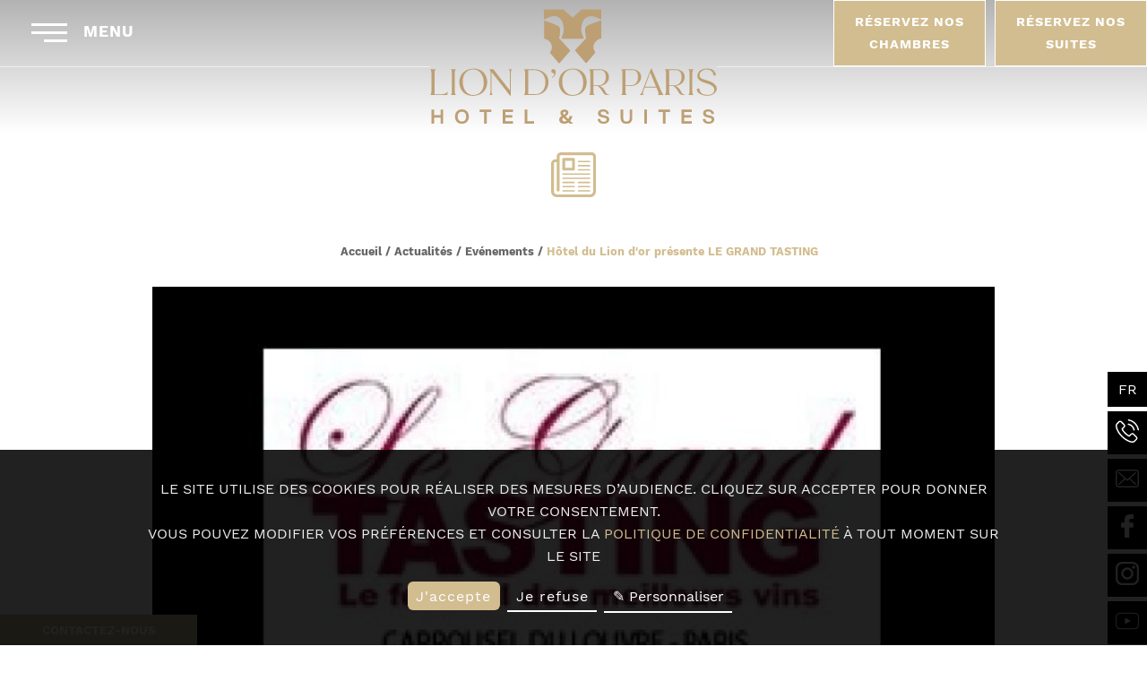

--- FILE ---
content_type: text/html; charset=UTF-8
request_url: https://www.hotelduliondor.com/blog/articles/hotel-du-lion-d-or-presente-le-grand-tasting-8877
body_size: 21264
content:
  	<!DOCTYPE html>
<html lang="fr" prefix="og: http://ogp.me/ns#">
<head>
    	<meta charset="utf-8"><title>Hôtel du Lion d'or présente LE GRAND TASTING </title><meta name="description" content="L'Hotel du Lion d'Or vous invite à découvrir les dernières actualités, les expositions, les évènements de Paris ainsi que celle de son hôtel"><meta name="viewport" content="width=device-width, minimum-scale=1.0, initial-scale=1.0"><meta name="twitter:card" content="summary_large_image"><meta name="twitter:site" content="Hotel du Lion d'Or"><meta name="twitter:image:alt" content="Hôtel du Lion d'or présente LE GRAND TASTING "><meta name="twitter:domain" content="www.hotelduliondor.com"><meta property="og:url" content="https://www.hotelduliondor.com/blog/articles/hotel-du-lion-d-or-presente-le-grand-tasting-8877" /><meta property="og:site_name" content="Hotel du Lion d'Or" /><meta property="og:type" content="article" /><meta property="og:image" content="https://d304ea0t8hsbno.cloudfront.net/cache/img/current-article-curren-1200-627-crop.image|size(1200, 627, "crop")?q=1692698175" /><meta property="og:title" content="Hôtel du Lion d'or présente LE GRAND TASTING " /><meta property="og:description" content="L'Hotel du Lion d'Or vous invite à découvrir les dernières actualités, les expositions, les évènements de Paris ainsi que celle de son hôtel" /><meta name="geo.region" content="FR-75" /><meta name="geo.placename" content="Paris" /><meta name="geo.position" content="48.865449;2.331743" /><meta name="ICBM" content="48.865449, 2.331743" /><link rel="stylesheet" type="text/css" href="/cache/desktop/fr/css/blog-articles-hotel-du-lion-d-or-presente-le-grand-tasting-8877.css" /><link rel="stylesheet" type="text/css" href="/res/css/style.css?cms-source=blog" /><link rel="shortcut icon" href="https://d304ea0t8hsbno.cloudfront.net/cache/img/a00a8033bd37590c7a057a347f448db500720bc0-a00a80-32-32-exact.png?q=1763394948" /><script type="application/ld+json">
    {
        "@context": "https://schema.org/",
        "@type" : "Hotel",
        "name" : "Hotel & Résidence du Lion d'Or",
        "description" : "Hotel & Résidence du Lion d'Or",
        "url" : "https://www.hotelduliondor.com",
        "sameAs" : [
            "https://www.facebook.com/HotelduLiondor"
        ],
        "address" : 
        { "@type" : "PostalAddress",
            "addressCountry" : "FR",
            "addressLocality" : "Paris",
            "postalCode" : "75001",
            "streetAddress" : "5 Rue de la Sourdière"
        },
        "geo": {
            "@type": "GeoCoordinates",
            "latitude": "48.865449",
            "longitude": "2.331743"
        },
        "telephone" : "+33 (0)1 42 60 79 04",
        "priceRange" : "$$",
        "image" : "https://d304ea0t8hsbno.cloudfront.net/cache/img/a78ebe848f6d22842ec1b5038683f0e0e77cff8d-a78ebe-148-48-exact.svg?q=1763396311",
        "photo" : "https://d304ea0t8hsbno.cloudfront.net/cache/img/current-article-curren-1200-627-crop.image|size(1200, 627, "crop")?q=1692698175",
        "hasMap": "https://www.google.fr/maps/place/",
        "contactPoint": {
            "@type": "ContactPoint",
            "telephone": "+33 (0)1 42 60 79 04",
            "contactType": "Reception"
        }

    }
</script><script type="application/ld+json">
				
{
  "@context": "http://schema.org",
  "@type": "BreadcrumbList",
  "itemListElement": [	    		    		    		{
		    "@type": "ListItem",
		    "position": 1,
		    "item": {
		      "@id": "https://www.hotelduliondor.com/",
		      "name": "Accueil"
		    }
		},	    		    		    		{
		    "@type": "ListItem",
		    "position": 2,
		    "item": {
		      "@id": "https://www.hotelduliondor.com/blog",
		      "name": "Actualités"
		    }
		},	    			    		    		    			    		    		{
		    "@type": "ListItem",
		    "position": 3,
		    "item": {
		      "@id": "https://www.hotelduliondor.com/blog/articles/hotel-du-lion-d-or-presente-le-grand-tasting-8877",
		      "name": "Hôtel du Lion d'or présente LE GRAND TASTING "
		    }
		}]
}
</script><script type="application/ld+json">
        {
            "@context": "https://schema.org",
            "@type": "Article",
            "datePublished": "2013-12-05",
            "dateModified": "2013-12-05",
            "headline": "Hôtel du Lion d'or présente LE GRAND TASTING ",
            "author": {
                "name": "Hotel & Résidence du Lion d'Or",
                "url": "https://www.hotelduliondor.com"
            },
            "description": "Hôtel du Lion d'or présente LE GRAND TASTING ",
            "articleBody": "",
            "publisher": {
                "@type": "Organization",
                "name": "Hotel & Résidence du Lion d'Or",
                "logo": {
                    "@type":"ImageObject",
                    "url":"https://api360beta.agencewebcom.com/uploads/api/site-153/a78ebe848f6d22842ec1b5038683f0e0e77cff8d.svg",
                    "width":250,
                    "height": 100
                }
            },
            "url": "https://www.hotelduliondor.com/blog/articles/hotel-du-lion-d-or-presente-le-grand-tasting-8877",
            "mainEntityOfPage": {
                "@type": "WebPage",
                "@id": "https://www.hotelduliondor.com/blog/articles/hotel-du-lion-d-or-presente-le-grand-tasting-8877"
            },
            "image": [
                "https://www.hotelduliondor.comhttps://d304ea0t8hsbno.cloudfront.net/cache/img/139615a1fd5d6f13410-65586873-139615-696-300-landscape.jpg?q=1692812411",
                "https://www.hotelduliondor.comhttps://d304ea0t8hsbno.cloudfront.net/cache/img/139715a1fd5d6eeba88-51733945-139715-696-300-landscape.jpg?q=1692812411"
            ]
        }
    </script><script type="application/ld+json">
{
  "@context": "https://schema.org",
  "@type": "Organization",
  "url": "https://www.hotelduliondor.com",
  "logo": "https://d304ea0t8hsbno.cloudfront.net/cache/img/a78ebe848f6d22842ec1b5038683f0e0e77cff8d-a78ebe-112-112-crop.svg?q=1763396311"
}
</script>       <!-- Global site tag (gtag.js) - Google Analytics -->
    <script async type="opt-in" data-type="application/javascript" data-src="https://www.googletagmanager.com/gtag/js?id=UA-28242906-1" data-name="googleAnalytics"></script>

    <script type="opt-in" data-type="application/javascript" data-name="googleAnalytics">
        window.dataLayer = window.dataLayer || [];
        function gtag() {dataLayer.push(arguments);}
        gtag('js', new Date());
        gtag('config', "UA-28242906-1", {
          'linker': {
            'domains': ['hotelduliondor.com', ]
          }
        });
    </script>







</head>
    <body class="_blog no-slideshow">
            	        	<header class="header">
	
	<div class="header-top">
		<div class="header-top-left">
			<button type="button" class="btn-menu"><span class="btn-menu-icon"><span></span></span>
					Menu
				</button>		</div>
		
		<div class="header-top-center">
			<a href="/" class="logo">
				<img src="https://d304ea0t8hsbno.cloudfront.net/cache/img/a78ebe848f6d22842ec1b5038683f0e0e77cff8d-a78ebe-original.svg?q=1763396312" alt="Hotel & Résidence du Lion d'Or">
			</a>
		</div>
		
		<div class="header-top-right">
		 <a href="http://www.secure-hotel-booking.com/Hotel-du-Lion-d-Or/2ZF1/fr/dateselection?rate=LION&selectedrate=LION" class="btn-book" data-text-on="Réservez nos chambres" data-text-off="Fermer" target="_blank"><span class="btn-book-title">Réservez nos chambres</span><span class="btn-book-icon"></span></a><a href="https://www.secure-hotel-booking.com/Residence-du-Lion-d-or/29HD/fr/dateselection?rate=LION&selectedrate=LION" class="btn-book" data-text-on="Réservez nos appartements" data-text-off="Fermer" target="_blank"><span class="btn-book-title">Réservez nos suites</span><span class="btn-book-icon"></span></a><a href="#" class="open-book" data-text-on="Réserver" data-text-off="Fermer" target="_blank"><span class="btn-book-title">Réserver</span><span class="btn-book-icon"></span></a>		</div>
	</div>
</header>

<div class="menu-container">
	<nav class="menu">
	    <ul>
	        	            	                	            	        	<li>
	            	<a  href="/">
	                	<span>Accueil</span>
					</a>
				</li>
	        	            	                	            	        	<li>
	            	<a  href="/chambres-suites">
	                	<span>Chambres & Suites</span>
					</a>
				</li>
	        	            	                	            	        	<li>
	            	<a  href="/hotel-services">
	                	<span>Hotel & Services</span>
					</a>
				</li>
	        	            	                	            	        	<li>
	            	<a  href="/offres">
	                	<span>Offres</span>
					</a>
				</li>
	        	            	                	            	        	<li>
	            	<a  href="/situation">
	                	<span>Situation</span>
					</a>
				</li>
	        	            	                	            	        	<li>
	            	<a  href="/galerie-photos">
	                	<span>Galerie Photos</span>
					</a>
				</li>
	        	            	                	            	        	<li>
	            	<a class=active href="/blog">
	                	<span>Actualités</span>
					</a>
				</li>
	        	            	                	            	        	<li>
	            	<a  href="/avis-clients">
	                	<span>Avis Clients</span>
					</a>
				</li>
	        	            	                	            	        	<li>
	            	<a  href="/avis-residence-lion-dor">
	                	<span>Avis Résidence du Lion d'or</span>
					</a>
				</li>
	        	    </ul>
	</nav>
	
	<div class="menu-info">
	    <div class="menu-socials">
	        <ul>
	                                          <li>
              <a href="https://www.facebook.com/HotelduLiondor" target="_blank">
                <svg><use xlink:href="#svg-facebook"/></svg>
              </a>
            </li>
                                                             <li>
              <a href="https://www.instagram.com/hotel.residence.liondorlouvre" target="_blank">
                <svg><use xlink:href="#svg-instagram"/></svg>
              </a>
            </li>
                                                             <li>
              <a href="https://www.youtube.com/channel/UCnbuw4XbC4uSdbUEWCnpGFg" target="_blank">
                <svg><use xlink:href="#svg-youtube"/></svg>
              </a>
            </li>
                           	        </ul>
	    </div>
		<strong class="menu-info-title">Hotel & Résidence du Lion d'Or</strong>
		<div class="menu-info-item">
			<svg><use xlink:href="#svg-pin"></use></svg>
			5 Rue de la Sourdière - 75001 Paris
		</div>
		<div class="menu-info-item">
			<svg><use xlink:href="#svg-phone"></use></svg>
			Tél. : +33 (0)1 42 60 79 04
		</div>
		<div class="menu-info-item">
			<svg><use xlink:href="#svg-mail"></use></svg>
			office@htlor.com
		</div>
	</div>
</div>



<div class="box-social">
<div class="langs ">
    <div class="nav-lang-wrap">
         
             
                 
                     
                 
             
                 
             
                 
             
                 
             
                 
             
                 
             
                 
             
                 
             
                 
                    <div class="btn-lang"><span>fr</span><i class="icon-right-open-mini f-right"></i></div>
        <nav class=""> 
            <ul>
                                <li>
                     
                                                                <a href="/blog">
                        fr
                    </a>
                </li>
                                <li>
                     
                                                                <a href="/en/news">
                        en
                    </a>
                </li>
                                <li>
                     
                         
                                                 
                                        <a href="/pt/noticias">
                        pt
                    </a>
                </li>
                                <li>
                     
                         
                                                 
                                        <a href="/it/blog">
                        it
                    </a>
                </li>
                                <li>
                     
                         
                                                 
                                        <a href="/de/aktuelles">
                        de
                    </a>
                </li>
                                <li>
                     
                         
                                                 
                                        <a href="/es/blog">
                        es
                    </a>
                </li>
                                <li>
                     
                         
                                                 
                                        <a href="/ru/blog">
                        ru
                    </a>
                </li>
                                <li>
                     
                         
                                                 
                                        <a href="/ja/blog">
                        ja
                    </a>
                </li>
                                <li>
                     
                         
                                                 
                                        <a href="/zh/blog">
                        zh
                    </a>
                </li>
                            </ul>
        </nav>
    </div>
</div>
	<ul>
		<li><a href="tel:+33142607904"><svg><use xlink:href="#svg-phone-animated"></use></svg><span class="box-social-hover box-phone">+33 (0)1 42 60 79 04</span></a></li><li><a href="mailto:office@htlor.com"><svg><use xlink:href="#svg-mail-animated"></use></svg><span class="box-social-hover">office@htlor.com</span></a></li><li><a href="https://www.facebook.com/HotelduLiondor" target="_blank"><svg><use xlink:href="#svg-facebook"></use></svg></a></li><li><a href="https://www.instagram.com/hotel.residence.liondorlouvre" target="_blank"><svg><use xlink:href="#svg-instagram"></use></svg></a></li><li><a href="https://www.youtube.com/channel/UCnbuw4XbC4uSdbUEWCnpGFg" target="_blank"><svg><use xlink:href="#svg-youtube"></use></svg></a></li>	</ul>
</div>      			
					
		                    
              	<main>
        				<section  lang="fr" >
	    
	<div class="center-block">
		<section class="intro intro-blog center-block text">
			<svg><use xlink:href="#svg-blog"></use></svg>
		
			<p class="like-h1"></p>
		</section>
		
					    <nav class="ariane">
        <ul>
            <li>
                <a href="/">Accueil</a>
            </li>
            
	            <li>
	                <a href="/blog">Actualités</a>
	            </li>
	            
	            
		            <li>
		                <a href="/blog/categories/evenements-8858">Evénements</a>
		            </li>
		            <li>Hôtel du Lion d'or présente LE GRAND TASTING </li>

	                                </ul>
    </nav>

				
		<article class="single-post">
			<div class="single-post-img">
								<img src="https://d304ea0t8hsbno.cloudfront.net/cache/img/139615a1fd5d6f13410-65586873-139615-1200-1000-auto.jpg?q=1692812411" srcset="https://d304ea0t8hsbno.cloudfront.net/cache/img/139615a1fd5d6f13410-65586873-139615-1200-1000-auto.jpg?q=1692812411, https://d304ea0t8hsbno.cloudfront.net/cache/img/139615a1fd5d6f13410-65586873-139615-2400-2000-auto.jpg?q=1692812413 2x" alt="Hôtel du Lion d'or présente LE GRAND TASTING ">
								
			</div>
			<!-- <img src="https://d304ea0t8hsbno.cloudfront.net/cache/img/139615a1fd5d6f13410-65586873-139615-1000-580-crop.jpg?q=1692812413" alt="Hôtel du Lion d'or présente LE GRAND TASTING " class="single-post-img w100">
			 -->
			<h1 class="single-post-title">Hôtel du Lion d'or présente LE GRAND TASTING </h1>
		  	
            <div class="post-date single-post-date">
                <a href="/blog/categories/evenements-8858">Evénements</a>
                <time datetime="2013-12-05 23:00">28 janvier 2026</time>
            </div>
			
		    <div class="text single-post-text">
		    	<p><span data-cms-16650697a01a06183a>Du&nbsp;</span><time datetime="$content.dateDebutIso8601" itemprop="startDate" style="color: rgb(204, 19, 167); font-family: Arial, Verdana, Helvetica, sans-serif; font-size: 14px; font-weight: bold; line-height: 16px;">06/12/13</time><span data-cms-17032697a01a06189f>&nbsp;au&nbsp;</span><time datetime="$content.dateFinIso8601" itemprop="endDate" style="color: rgb(204, 19, 167); font-family: Arial, Verdana, Helvetica, sans-serif; font-size: 14px; font-weight: bold; line-height: 16px;">07/12/13</time></p>

<p data-cms-17419697a01a0618f5>Le grand tasting &ndash; Carrousel du Louvre</p>

<p data-cms-17671697a01a061946>Le grand tasting, un salon o&ugrave; le vin est &agrave; l&rsquo;honneur</p>

<p data-cms-17951697a01a061994><strong data-cms-18158697a01a0619e3>Le grand tasting</strong>&nbsp;revient pour cette 7e &eacute;dition o&ugrave; cr&eacute;ateurs de vins et chefs de prestige, jeunes vignerons et producteurs avertis se c&ocirc;toient. Durant cette manifestation, les visiteurs peuvent partir &agrave; la rencontre de ma&icirc;tres chais, de chefs de caves, prendre part aux ateliers ou encore aux Master Class. Les 6 et 7 d&eacute;cembre, chacun peut d&eacute;guster diff&eacute;rentes cuv&eacute;es des plus c&eacute;l&egrave;bres au moins connues. Les produits propos&eacute;s sont agr&eacute;&eacute;s par les professionnels de Bettane &amp; Desseauve.</p>

		    </div>
		</article>
		
		<div class="single-post-back">
			<a class="btn-border" href="/blog">Retour aux articles</a>
		</div>
	</div>

	</section>

	        	

        </main>

        <div class="book-modal">
	<button class="btn-menu-book-close" type="button">
		<span>&times;</span> Fermer
	</button>
	
	<div>
	<div class="book-blocks">
	    <div class="book-block">
	        <a href="http://www.secure-hotel-booking.com/Hotel-du-Lion-d-Or/2ZF1/fr/dateselection?rate=LION&selectedrate=LION" class="btn" data-text-on="Réservez nos chambres" data-text-off="Fermer" target="_blank">
				<span class="btn-book-title">Réservez nos chambres</span>
				<span class="btn-book-icon"></span>
			</a>
	    </div>
			<div class="book-block">
			    <a href="https://www.secure-hotel-booking.com/Residence-du-Lion-d-or/29HD/fr/dateselection?rate=LION&selectedrate=LION" class="btn" data-text-on="Réservez nos appartements" data-text-off="Fermer" target="_blank">
				<span class="btn-book-title">Réservez nos appartements</span>
				<span class="btn-book-icon"></span>
                </a>
			</div>
	</div>
	</div>
</div>        	<div class="box-contact">
		<button type="button" class="btn-contact-box">
			Contactez-nous
		</button>
		
		<div class="box-contact-content">
			<form action="/core/vendor/sendmail.php" method="post" class="form ajax-form" id="contact-form2">
				<div class="box-contact-fields">
					<label for="nom-contact" class="label-full">
						<span class="label-title">Nom / prénom</span>
						<input type="text" name="nom-contact" id="nom-contact" placeholder="Nom / prénom" aria-required="true" data-error="Merci de remplir vos nom et prénom">
						<span class="form-error">Merci de renseigner votre nom</span>
					</label>
				
					<label for="email-contact" class="label-full">
						<span class="label-title">Adresse e-mail</span>
						<input type="email" name="email-contact" id="email-contact" placeholder="Adresse e-mail" aria-required="true" data-error="Merci de remplir votre email">
						<span class="form-error">Merci de renseigner une adresse email valide</span>
					</label>
				
					<label for="message-contact" class="label-full">
						<span class="label-title">Message</span>
						<textarea name="message-contact" id="message-contact" placeholder="Message" aria-required="true" data-error="Merci d'entrer votre message"></textarea>
						<span class="form-error">Merci de renseigner votre demande</span>
					</label>
				</div>
				
				
				<div class="recaptcha-wrap align-center">
				    <div id="recaptcha" class="recaptcha" data-error="Merci de valider la protection de sécurité"></div>
                <span class="form-error">Merci de valider le captcha</span>

				</div>
					
				<div class="align-center">
					<button type="submit">Envoyer</button>
				</div>
				<div class="mail-sent">
				<p>Votre message a bien été envoyé.</p>
			</div>
			</form>
			
			
		</div>
	</div>      	        	<footer class="footer vcard m-block">
	<div class="footer-col m-block m-100 center lazy">
		<a href="/">
			<img class="photo" 
						data-src="https://d304ea0t8hsbno.cloudfront.net/cache/img/4c65e71d0ed976bdc85775d20793d11cc8a340d5-4c65e7-original.svg?q=1763394948" 
						alt="Hotel & Résidence du Lion d'Or">
		</a>
	</div>
	<div class="footer-col m-block m-100">
		<strong class="footer-address-title org fn">Hotel & Résidence du Lion d'Or</strong>
		
		<div class="footer-address-item adr">
			<svg><use xlink:href="#svg-pin"></use></svg>
			<div>
				<span class="street-address">5 Rue de la Sourdière</span>
				<br><span class="postal-code">75001</span> <span class="locality">Paris</span>
			</div>
		</div>
		
		<div class="footer-address-item">
			<svg><use xlink:href="#svg-phone"></use></svg>
			<div>
				<a href="tel:+33142607904">
					<span class="tel">Tél. : +33 (0)1 42 60 79 04</span>
				</a>
				<br><span class="fax">Fax : +33 (0)1 42 60 09 14</span>
			</div>
		</div>
		
		<div class="footer-address-item">
			<svg><use xlink:href="#svg-mail"></use></svg>
			<a href="mailto:office@htlor.com" class="email">office@htlor.com</a>
		</div>
	</div>
	<div class="footer-col m-block m-100">
		<nav class="menu-footer">
			<ul>
		        			        <li>
			            <a href="/">Accueil</a>
			        </li>
		        			        <li>
			            <a href="/chambres-suites">Chambres & Suites</a>
			        </li>
		        			        <li>
			            <a href="/hotel-services">Hotel & Services</a>
			        </li>
		        			        <li>
			            <a href="/offres">Offres</a>
			        </li>
		        			        <li>
			            <a href="/situation">Situation</a>
			        </li>
		        			        <li>
			            <a href="/galerie-photos">Galerie Photos</a>
			        </li>
		        			        <li>
			            <a href="/blog">Actualités</a>
			        </li>
		        			        <li>
			            <a href="/avis-clients">Avis Clients</a>
			        </li>
		        			        <li>
			            <a href="/avis-residence-lion-dor">Avis Résidence du Lion d'or</a>
			        </li>
		        			</ul>
		</nav>
	</div>
	<div class="footer-col m-block m-100">
		<nav class="menu-footer">
			<ul>
				<li><a href="/plan-site">Plan du site</a></li>
				<li><a href="/mentions-legales">Mentions Légales</a></li>
				<li><a href="/politique-de-confidentialite">Politique de confidentialité</a></li>
				<li><a href="javascript:void(0)" onclick="klaro.show()">Gérer les cookies</a></li>
			</ul>
		</nav>
		
		<p class="copyrights">
			Site officiel - Tous droits réservés
			<br>Hotel & Résidence du Lion d'Or &copy; 2026
			<br>Conception & réalisation <a href="https://www.agencewebcom.com/" target="_blank">Agence WEBCOM</a>
		</p>
		
		<div class="handicap">
			<svg><use xlink:href="#svg-handicap"></use></svg>
			Accessible aux personnes à mobilité réduite
		</div>
	</div>
</footer>      	
      	<svg version="1.1" xmlns="http://www.w3.org/2000/svg" xmlns:xlink="http://www.w3.org/1999/xlink" xml:space="preserve" class="hidden">
	<symbol id="svg-mail" viewBox="0 0 483.3 483.3">
		<path d="M424.3,57.75H59.1c-32.6,0-59.1,26.5-59.1,59.1v249.6c0,32.6,26.5,59.1,59.1,59.1h365.1c32.6,0,59.1-26.5,59.1-59.1
			v-249.5C483.4,84.35,456.9,57.75,424.3,57.75z M456.4,366.45c0,17.7-14.4,32.1-32.1,32.1H59.1c-17.7,0-32.1-14.4-32.1-32.1v-249.5
			c0-17.7,14.4-32.1,32.1-32.1h365.1c17.7,0,32.1,14.4,32.1,32.1v249.5H456.4z"/>
		<path d="M304.8,238.55l118.2-106c5.5-5,6-13.5,1-19.1c-5-5.5-13.5-6-19.1-1l-163,146.3l-31.8-28.4c-0.1-0.1-0.2-0.2-0.2-0.3
			c-0.7-0.7-1.4-1.3-2.2-1.9L78.3,112.35c-5.6-5-14.1-4.5-19.1,1.1c-5,5.6-4.5,14.1,1.1,19.1l119.6,106.9L60.8,350.95
			c-5.4,5.1-5.7,13.6-0.6,19.1c2.7,2.8,6.3,4.3,9.9,4.3c3.3,0,6.6-1.2,9.2-3.6l120.9-113.1l32.8,29.3c2.6,2.3,5.8,3.4,9,3.4
			c3.2,0,6.5-1.2,9-3.5l33.7-30.2l120.2,114.2c2.6,2.5,6,3.7,9.3,3.7c3.6,0,7.1-1.4,9.8-4.2c5.1-5.4,4.9-14-0.5-19.1L304.8,238.55z"
			/>
	</symbol>

	
	<symbol id="svg-phone" viewBox="0 0 473.806 473.806">
		<path d="M374.456,293.506c-9.7-10.1-21.4-15.5-33.8-15.5c-12.3,0-24.1,5.3-34.2,15.4l-31.6,31.5c-2.6-1.4-5.2-2.7-7.7-4
			c-3.6-1.8-7-3.5-9.9-5.3c-29.6-18.8-56.5-43.3-82.3-75c-12.5-15.8-20.9-29.1-27-42.6c8.2-7.5,15.8-15.3,23.2-22.8
			c2.8-2.8,5.6-5.7,8.4-8.5c21-21,21-48.2,0-69.2l-27.3-27.3c-3.1-3.1-6.3-6.3-9.3-9.5c-6-6.2-12.3-12.6-18.8-18.6
			c-9.7-9.6-21.3-14.7-33.5-14.7s-24,5.1-34,14.7c-0.1,0.1-0.1,0.1-0.2,0.2l-34,34.3c-12.8,12.8-20.1,28.4-21.7,46.5
			c-2.4,29.2,6.2,56.4,12.8,74.2c16.2,43.7,40.4,84.2,76.5,127.6c43.8,52.3,96.5,93.6,156.7,122.7c23,10.9,53.7,23.8,88,26
			c2.1,0.1,4.3,0.2,6.3,0.2c23.1,0,42.5-8.3,57.7-24.8c0.1-0.2,0.3-0.3,0.4-0.5c5.2-6.3,11.2-12,17.5-18.1c4.3-4.1,8.7-8.4,13-12.9
			c9.9-10.3,15.1-22.3,15.1-34.6c0-12.4-5.3-24.3-15.4-34.3L374.456,293.506z M410.256,398.806
			C410.156,398.806,410.156,398.906,410.256,398.806c-3.9,4.2-7.9,8-12.2,12.2c-6.5,6.2-13.1,12.7-19.3,20
			c-10.1,10.8-22,15.9-37.6,15.9c-1.5,0-3.1,0-4.6-0.1c-29.7-1.9-57.3-13.5-78-23.4c-56.6-27.4-106.3-66.3-147.6-115.6
			c-34.1-41.1-56.9-79.1-72-119.9c-9.3-24.9-12.7-44.3-11.2-62.6c1-11.7,5.5-21.4,13.8-29.7l34.1-34.1c4.9-4.6,10.1-7.1,15.2-7.1
			c6.3,0,11.4,3.8,14.6,7c0.1,0.1,0.2,0.2,0.3,0.3c6.1,5.7,11.9,11.6,18,17.9c3.1,3.2,6.3,6.4,9.5,9.7l27.3,27.3
			c10.6,10.6,10.6,20.4,0,31c-2.9,2.9-5.7,5.8-8.6,8.6c-8.4,8.6-16.4,16.6-25.1,24.4c-0.2,0.2-0.4,0.3-0.5,0.5
			c-8.6,8.6-7,17-5.2,22.7c0.1,0.3,0.2,0.6,0.3,0.9c7.1,17.2,17.1,33.4,32.3,52.7l0.1,0.1c27.6,34,56.7,60.5,88.8,80.8
			c4.1,2.6,8.3,4.7,12.3,6.7c3.6,1.8,7,3.5,9.9,5.3c0.4,0.2,0.8,0.5,1.2,0.7c3.4,1.7,6.6,2.5,9.9,2.5c8.3,0,13.5-5.2,15.2-6.9
			l34.2-34.2c3.4-3.4,8.8-7.5,15.1-7.5c6.2,0,11.3,3.9,14.4,7.3c0.1,0.1,0.1,0.1,0.2,0.2l55.1,55.1
			C420.456,377.706,420.456,388.206,410.256,398.806z"/>
		<path d="M256.056,112.706c26.2,4.4,50,16.8,69,35.8s31.3,42.8,35.8,69c1.1,6.6,6.8,11.2,13.3,11.2c0.8,0,1.5-0.1,2.3-0.2
			c7.4-1.2,12.3-8.2,11.1-15.6c-5.4-31.7-20.4-60.6-43.3-83.5s-51.8-37.9-83.5-43.3c-7.4-1.2-14.3,3.7-15.6,11
			S248.656,111.506,256.056,112.706z"/>
		<path d="M473.256,209.006c-8.9-52.2-33.5-99.7-71.3-137.5s-85.3-62.4-137.5-71.3c-7.3-1.3-14.2,3.7-15.5,11
			c-1.2,7.4,3.7,14.3,11.1,15.6c46.6,7.9,89.1,30,122.9,63.7c33.8,33.8,55.8,76.3,63.7,122.9c1.1,6.6,6.8,11.2,13.3,11.2
			c0.8,0,1.5-0.1,2.3-0.2C469.556,223.306,474.556,216.306,473.256,209.006z"/>
	</symbol>
	
	<symbol id="svg-pin" viewBox="0 0 477 477">
		<path d="M238.4,0C133,0,47.2,85.8,47.2,191.2c0,12,1.1,24.1,3.4,35.9c0.1,0.7,0.5,2.8,1.3,6.4c2.9,12.9,7.2,25.6,12.8,37.7
			c20.6,48.5,65.9,123,165.3,202.8c2.5,2,5.5,3,8.5,3s6-1,8.5-3c99.3-79.8,144.7-154.3,165.3-202.8c5.6-12.1,9.9-24.7,12.8-37.7
			c0.8-3.6,1.2-5.7,1.3-6.4c2.2-11.8,3.4-23.9,3.4-35.9C429.6,85.8,343.8,0,238.4,0z M399.6,222.4c0,0.2-0.1,0.4-0.1,0.6
			c-0.1,0.5-0.4,2-0.9,4.3c0,0.1,0,0.1,0,0.2c-2.5,11.2-6.2,22.1-11.1,32.6c-0.1,0.1-0.1,0.3-0.2,0.4
			c-18.7,44.3-59.7,111.9-148.9,185.6c-89.2-73.7-130.2-141.3-148.9-185.6c-0.1-0.1-0.1-0.3-0.2-0.4c-4.8-10.4-8.5-21.4-11.1-32.6
			c0-0.1,0-0.1,0-0.2c-0.6-2.3-0.8-3.8-0.9-4.3c0-0.2-0.1-0.4-0.1-0.7c-2-10.3-3-20.7-3-31.2c0-90.5,73.7-164.2,164.2-164.2
			s164.2,73.7,164.2,164.2C402.6,201.7,401.6,212.2,399.6,222.4z"/>
		<path d="M238.4,71.9c-66.9,0-121.4,54.5-121.4,121.4s54.5,121.4,121.4,121.4s121.4-54.5,121.4-121.4S305.3,71.9,238.4,71.9z
			 M238.4,287.7c-52.1,0-94.4-42.4-94.4-94.4s42.4-94.4,94.4-94.4s94.4,42.4,94.4,94.4S290.5,287.7,238.4,287.7z"/>
	</symbol>
	<symbol id="svg-city-guide" viewBox="0 0 512 512">
	    <path d="m313.9,376.7c41.3-68.5 93.5-164.8 93.5-214.3 0-83.5-67.9-151.4-151.4-151.4-83.5,0-151.4,67.9-151.4,151.4 0,49.5 52.2,145.8 93.5,214.3-49,3.7-160.5,17-160.5,61.1 0,43.4 113.2,63.2 218.5,63.2 105.2,0 218.5-19.8 218.5-63.2-0.1-44.1-111.7-57.4-160.7-61.1zm-188.4-214.3c0-72 58.6-130.6 130.5-130.6 72,0 130.6,58.6 130.6,130.6 0,62.9-100.2,220.7-130.6,267.1-30.4-46.4-130.5-204.2-130.5-267.1zm130.5,317.7c-127.9,0-197.6-28-197.6-42.4 0-11.1 46-35 152-41.1 19.9,32.1 35,54.8 37,57.5 2.7,3.6 10.6,7.9 17.3,0 2.1-2.5 17.1-25.4 37-57.5 106,6.1 152,29.9 152,41.1-0.1,14.5-69.8,42.4-197.7,42.4z"/>
      <path d="m321.9,162.4c0-36.4-29.5-65.9-65.9-65.9-36.4,0-65.9,29.5-65.9,65.9 0,36.4 29.5,65.9 65.9,65.9 36.4,0 65.9-29.5 65.9-65.9zm-111,0c0-24.9 20.2-45.1 45.1-45.1s45.1,20.2 45.1,45.1c0,24.9-20.2,45.1-45.1,45.1s-45.1-20.2-45.1-45.1z"/>
	</symbol>
	
	<symbol id="svg-rooms" viewBox="0 0 489.994 489.994">
		<path d="M444.058,233.57v-82.247c0-49.667-40.407-90.073-90.073-90.073H136.01c-49.667,0-90.073,40.407-90.073,90.073v82.247
			C19.214,242.976,0,268.458,0,298.357v15.776c0,26.958,15.621,50.327,38.281,61.56v53.05h15.313V381.12
			c4.856,1.093,9.898,1.689,15.08,1.689H421.32c5.182,0,10.224-0.596,15.08-1.689v47.625h15.313v-53.05
			c22.66-11.233,38.281-34.602,38.281-61.56v-15.776C489.994,268.458,470.781,242.976,444.058,233.57z M61.25,151.323
			c0-41.224,33.537-74.762,74.76-74.762h217.974c41.224,0,74.761,33.538,74.761,74.761v60.829
			c-8.096-9.14-18.795-15.719-30.625-18.804v-22.928c0-17.98-14.628-32.608-32.608-32.608h-72.594
			c-17.981,0-32.608,14.628-32.608,32.608v20.958h-30.624v-20.958c0-17.98-14.628-32.608-32.609-32.608h-72.594
			c-17.98,0-32.608,14.628-32.608,32.608v22.929c-11.829,3.085-22.528,9.664-30.625,18.804V151.323z M382.808,206.689
			c16.427,0,31.678,8.93,39.82,23.028c-0.437-0.008-0.869-0.033-1.308-0.033H68.673c-0.438,0-0.871,0.025-1.308,0.033
			c8.143-14.097,23.396-23.028,39.822-23.028H382.808z M107.187,191.377v-20.958c0-9.537,7.759-17.296,17.296-17.296h72.594
			c9.537,0,17.296,7.759,17.296,17.296v20.958H107.187z M382.808,191.377H275.622v-20.958c0-9.537,7.759-17.296,17.296-17.296
			h72.594c9.537,0,17.296,7.759,17.296,17.296V191.377z M421.321,367.495H68.673c-29.423,0-53.361-23.938-53.361-53.361v-15.776
			c0-29.424,23.938-53.361,53.361-53.361H421.32c29.424,0,53.361,23.938,53.361,53.361v15.776h0.001
			C474.682,343.557,450.744,367.495,421.321,367.495z"/>
		<rect x="53.593" y="329.214" width="382.808" height="15.313"/>
	</symbol>
	
	<symbol id="svg-hotel" viewBox="0 0 231.077 231.077">
		<path d="M7.168,189.811h216.646c0.032,0,0.074,0,0.093,0c3.967,0,7.169-3.206,7.169-7.168c0-0.411-0.028-0.817-0.099-1.209
			C230.353,120.757,182.688,71.169,122.8,67.41l0.149-7.437c8.284-3.059,14.244-10.963,14.244-20.302
			c0-11.966-9.736-21.702-21.702-21.702c-11.967,0-21.702,9.736-21.702,21.702c0,9.544,6.237,17.583,14.815,20.479l-0.145,7.234
			C48.041,71.036,0,121.321,0,182.643C0,186.604,3.211,189.811,7.168,189.811z M108.127,39.666c0-4.062,3.302-7.364,7.365-7.364
			c4.061,0,7.364,3.302,7.364,7.364c0,4.063-3.304,7.37-7.364,7.37C111.429,47.036,108.127,43.733,108.127,39.666z M115.492,81.488
			c53.368,0,97.215,41.537,100.902,93.986H14.591C18.276,123.024,62.124,81.488,115.492,81.488z"/>
		<path d="M128.933,94.922c-3.958,0-7.169,3.207-7.169,7.169s3.211,7.168,7.169,7.168c24.959,0,50.386,25.429,50.386,50.393
			c0,3.958,3.211,7.169,7.168,7.169c3.958,0,7.169-3.211,7.169-7.169C193.646,126.376,162.19,94.922,128.933,94.922z"/>
		<path d="M7.168,213.108h216.646c3.957,0,7.168-3.206,7.168-7.168c0-3.963-3.211-7.169-7.168-7.169H7.168
			c-3.958,0-7.168,3.206-7.168,7.169C0,209.902,3.211,213.108,7.168,213.108z"/>
	</symbol>
	
	<symbol id="svg-location" viewBox="0 0 477 477">
		<path d="M238.4,0C133,0,47.2,85.8,47.2,191.2c0,12,1.1,24.1,3.4,35.9c0.1,0.7,0.5,2.8,1.3,6.4c2.9,12.9,7.2,25.6,12.8,37.7
			c20.6,48.5,65.9,123,165.3,202.8c2.5,2,5.5,3,8.5,3s6-1,8.5-3c99.3-79.8,144.7-154.3,165.3-202.8c5.6-12.1,9.9-24.7,12.8-37.7
			c0.8-3.6,1.2-5.7,1.3-6.4c2.2-11.8,3.4-23.9,3.4-35.9C429.6,85.8,343.8,0,238.4,0z M399.6,222.4c0,0.2-0.1,0.4-0.1,0.6
			c-0.1,0.5-0.4,2-0.9,4.3c0,0.1,0,0.1,0,0.2c-2.5,11.2-6.2,22.1-11.1,32.6c-0.1,0.1-0.1,0.3-0.2,0.4
			c-18.7,44.3-59.7,111.9-148.9,185.6c-89.2-73.7-130.2-141.3-148.9-185.6c-0.1-0.1-0.1-0.3-0.2-0.4c-4.8-10.4-8.5-21.4-11.1-32.6
			c0-0.1,0-0.1,0-0.2c-0.6-2.3-0.8-3.8-0.9-4.3c0-0.2-0.1-0.4-0.1-0.7c-2-10.3-3-20.7-3-31.2c0-90.5,73.7-164.2,164.2-164.2
			s164.2,73.7,164.2,164.2C402.6,201.7,401.6,212.2,399.6,222.4z"/>
		<path d="M238.4,71.9c-66.9,0-121.4,54.5-121.4,121.4s54.5,121.4,121.4,121.4s121.4-54.5,121.4-121.4S305.3,71.9,238.4,71.9z
			 M238.4,287.7c-52.1,0-94.4-42.4-94.4-94.4s42.4-94.4,94.4-94.4s94.4,42.4,94.4,94.4S290.5,287.7,238.4,287.7z"/>
	</symbol>
	
	<symbol id="svg-offers" viewBox="0 0 512 512">
		<path d="M378.64,134.248c-6.256-6.256-16.368-6.256-22.624,0L135.2,355.048c-6.256,6.256-6.256,16.368,0,22.624
			c3.12,3.12,7.216,4.688,11.312,4.688s8.192-1.552,11.312-4.688l220.816-220.8C384.896,150.616,384.896,140.504,378.64,134.248z"/>
		<path d="M176.864,112.744c-34.928,0-63.344,28.416-63.344,63.36c0,34.928,28.416,63.344,63.344,63.344s63.36-28.432,63.36-63.344
			C240.224,141.16,211.808,112.744,176.864,112.744z M176.864,207.448c-17.28,0-31.344-14.064-31.344-31.344
			c0-17.296,14.064-31.36,31.344-31.36c17.296,0,31.36,14.064,31.36,31.36C208.224,193.384,194.16,207.448,176.864,207.448z"/>
		<path d="M486.72,304.328c11.84-13.312,25.28-28.416,25.28-48.32S498.56,221,486.704,207.672
			c-6.704-7.536-13.632-15.312-15.664-21.552c-2.208-6.816-1.184-17.568-0.192-27.968c1.664-17.424,3.552-37.152-7.744-52.656
			c-11.376-15.632-30.832-19.936-47.984-23.728c-10.128-2.24-20.592-4.544-26.256-8.672C383.36,69.08,378,59.944,372.832,51.112
			c-8.944-15.28-19.088-32.592-37.728-38.656c-4.16-1.36-8.624-2.032-13.264-2.032c-13.408,0-26.208,5.552-38.592,10.928
			c-9.728,4.224-19.808,8.592-27.248,8.592s-17.52-4.368-27.248-8.592c-12.384-5.376-25.184-10.928-38.592-10.928
			c-4.64,0-9.104,0.672-13.28,2.032c-18.64,6.064-28.768,23.392-37.744,38.672c-5.168,8.848-10.512,17.968-16,21.968
			c-5.648,4.096-16.112,6.416-26.224,8.656c-17.184,3.808-36.64,8.112-48.016,23.744C37.6,121,39.488,140.744,41.152,158.168
			c0.992,10.4,2.016,21.152-0.192,27.968c-2.032,6.224-8.96,14.016-15.664,21.536C13.44,221,0,236.104,0,256.008
			C0,275.896,13.424,291,25.264,304.296c6.704,7.536,13.632,15.328,15.664,21.616c2.224,6.816,1.216,17.568,0.224,27.968
			c-1.664,17.408-3.536,37.152,7.744,52.64c11.376,15.648,30.848,19.952,48.032,23.744c10.112,2.224,20.56,4.528,26.192,8.624
			c5.504,4,10.848,13.136,16.032,21.984c8.928,15.28,19.088,32.608,37.728,38.672c4.16,1.344,8.624,2.032,13.248,2.032
			c13.408,0,26.224-5.552,38.592-10.912c9.744-4.224,19.824-8.592,27.28-8.592c7.44,0,17.52,4.352,27.264,8.592
			c12.368,5.36,25.184,10.912,38.576,10.912c4.64,0,9.104-0.688,13.28-2.032c18.64-6.048,28.768-23.36,37.712-38.64
			c5.184-8.848,10.528-17.984,16.064-21.984c5.648-4.128,16.112-6.432,26.224-8.672c17.152-3.776,36.608-8.064,48-23.712
			c11.296-15.52,9.408-35.264,7.744-52.688c-0.992-10.4-2.016-21.152,0.192-27.952C473.072,319.64,480,311.848,486.72,304.328z
			 M462.816,283.032c-8.912,9.984-18.112,20.336-22.208,32.976c-4.256,13.12-2.912,27.216-1.616,40.864
			c1.184,12.352,2.4,25.12-1.76,30.816c-4.24,5.84-16.832,8.624-29.024,11.328c-13.328,2.944-27.12,5.984-38.128,14.016
			c-10.944,7.936-18.016,20.016-24.864,31.696c-6.352,10.848-12.944,22.064-19.984,24.368c-6.112,1.936-18.064-2.944-29.248-7.792
			c-12.736-5.536-25.904-11.232-39.984-11.232c-14.096,0-27.264,5.696-40,11.216c-11.184,4.832-23.2,9.728-29.248,7.792
			c-7.04-2.272-13.648-13.52-20-24.4c-6.832-11.664-13.904-23.744-24.816-31.68c-11.04-8.032-24.816-11.056-38.128-14
			c-12.176-2.688-24.784-5.472-29.04-11.328c-4.144-5.712-2.928-18.448-1.776-30.784c1.296-13.664,2.64-27.792-1.632-40.88
			c-4.08-12.656-13.28-22.992-22.192-32.992C40.736,273.544,32,263.72,32,256.008s8.752-17.552,17.2-27.024
			c8.896-10,18.096-20.336,22.192-32.96c4.256-13.136,2.912-27.232,1.616-40.88c-1.184-12.352-2.4-25.104,1.76-30.816
			c4.24-5.84,16.864-8.64,29.056-11.328c13.312-2.944,27.088-5.984,38.128-14.016c10.896-7.952,17.952-20,24.8-31.664
			c6.352-10.864,12.96-22.112,20.016-24.416c6.144-2.048,18.064,2.944,29.248,7.808c12.736,5.52,25.904,11.232,39.984,11.232
			c14.08,0,27.248-5.712,39.984-11.232c11.184-4.848,23.2-9.84,29.232-7.808c7.056,2.288,13.648,13.52,20.016,24.384
			c6.832,11.664,13.904,23.744,24.816,31.68c11.056,8.048,24.848,11.088,38.176,14.048c12.16,2.688,24.768,5.472,29.008,11.312
			c4.144,5.712,2.928,18.464,1.76,30.8c-1.296,13.648-2.64,27.76,1.616,40.88c4.096,12.624,13.296,22.96,22.192,32.96
			c8.448,9.488,17.2,19.328,17.2,27.04C480,263.72,471.264,273.544,462.816,283.032z"/>
		<path d="M336.832,272.696c-34.928,0-63.328,28.416-63.328,63.36s28.4,63.36,63.328,63.36c34.912,0,63.344-28.416,63.344-63.36
			S371.76,272.696,336.832,272.696z M336.832,367.416c-17.28,0-31.328-14.064-31.328-31.36s14.048-31.36,31.328-31.36
			c17.28,0,31.344,14.064,31.344,31.36C368.176,353.352,354.112,367.416,336.832,367.416z"/>
	</symbol>
	
	<symbol id="svg-photos" viewBox="0 0 490 490">
		<path d="M0,167.85v216.2c0,33,26.8,59.8,59.8,59.8h370.4c33,0,59.8-26.8,59.8-59.8v-216.2c0-31.4-25.5-56.9-56.9-56.9h-79.6
			l-1.9-8.3c-7.7-33.3-37-56.5-71.2-56.5h-70.9c-34.1,0-63.4,23.2-71.2,56.5l-1.9,8.3H56.9C25.5,110.95,0,136.55,0,167.85z
			 M146.2,135.45c5.7,0,10.6-3.9,11.9-9.5l4.1-17.8c5.2-22.1,24.6-37.5,47.3-37.5h70.9c22.7,0,42.1,15.4,47.3,37.5l4.1,17.8
			c1.3,5.5,6.2,9.5,11.9,9.5H433c17.9,0,32.4,14.5,32.4,32.4v216.2c0,19.5-15.8,35.3-35.3,35.3H59.8c-19.5,0-35.3-15.8-35.3-35.3
			v-216.2c0-17.9,14.5-32.4,32.4-32.4H146.2z"/>
		<circle cx="82.9" cy="187.75" r="16.4"/>
		<path d="M245,380.95c56.7,0,102.9-46.2,102.9-102.9s-46.2-102.9-102.9-102.9s-102.9,46.1-102.9,102.9S188.3,380.95,245,380.95z
			 M245,199.65c43.2,0,78.4,35.2,78.4,78.4s-35.2,78.4-78.4,78.4s-78.4-35.2-78.4-78.4S201.8,199.65,245,199.65z"/>
	</symbol>
	
	<symbol id="svg-blog" viewBox="0 0 32 32">
		<path d="M29,0H7C5.343,0,4,1.342,4,3v2H3C1.343,5,0,6.342,0,8v20c0,2.209,1.791,4,4,4h24
			c2.209,0,4-1.791,4-4V3C32,1.342,30.656,0,29,0z M30,28c0,1.102-0.898,2-2,2H4c-1.103,0-2-0.898-2-2V8c0-0.552,0.448-1,1-1h1v20
			c0,0.553,0.447,1,1,1s1-0.447,1-1V3c0-0.552,0.448-1,1-1h22c0.551,0,1,0.448,1,1V28z"/>
		<path d="M19.498,13.005h8c0.277,0,0.5-0.224,0.5-0.5s-0.223-0.5-0.5-0.5h-8c-0.275,0-0.5,0.224-0.5,0.5
			S19.223,13.005,19.498,13.005z"/>
		<path d="M19.498,10.005h8c0.277,0,0.5-0.224,0.5-0.5s-0.223-0.5-0.5-0.5h-8c-0.275,0-0.5,0.224-0.5,0.5
			S19.223,10.005,19.498,10.005z"/>
		<path d="M19.498,7.005h8c0.277,0,0.5-0.224,0.5-0.5s-0.223-0.5-0.5-0.5h-8c-0.275,0-0.5,0.224-0.5,0.5
			S19.223,7.005,19.498,7.005z"/>
		<path d="M16.5,27.004h-8c-0.276,0-0.5,0.225-0.5,0.5c0,0.277,0.224,0.5,0.5,0.5h8
			c0.275,0,0.5-0.223,0.5-0.5C17,27.229,16.776,27.004,16.5,27.004z"/>
		<path d="M16.5,24.004h-8c-0.276,0-0.5,0.225-0.5,0.5c0,0.277,0.224,0.5,0.5,0.5h8
			c0.275,0,0.5-0.223,0.5-0.5C17,24.229,16.776,24.004,16.5,24.004z"/>
		<path d="M16.5,21.004h-8c-0.276,0-0.5,0.225-0.5,0.5c0,0.277,0.224,0.5,0.5,0.5h8
			c0.275,0,0.5-0.223,0.5-0.5C17,21.229,16.776,21.004,16.5,21.004z"/>
		<path d="M27.5,27.004h-8c-0.277,0-0.5,0.225-0.5,0.5c0,0.277,0.223,0.5,0.5,0.5h8
			c0.275,0,0.5-0.223,0.5-0.5C28,27.229,27.775,27.004,27.5,27.004z"/>
		<path d="M27.5,24.004h-8c-0.277,0-0.5,0.225-0.5,0.5c0,0.277,0.223,0.5,0.5,0.5h8
			c0.275,0,0.5-0.223,0.5-0.5C28,24.229,27.775,24.004,27.5,24.004z"/>
		<path d="M27.5,21.004h-8c-0.277,0-0.5,0.225-0.5,0.5c0,0.277,0.223,0.5,0.5,0.5h8
			c0.275,0,0.5-0.223,0.5-0.5C28,21.229,27.775,21.004,27.5,21.004z"/>
		<path d="M27.5,15.004h-19c-0.276,0-0.5,0.224-0.5,0.5s0.224,0.5,0.5,0.5h19c0.275,0,0.5-0.224,0.5-0.5
			S27.775,15.004,27.5,15.004z"/>
		<path d="M27.5,18.004h-19c-0.276,0-0.5,0.225-0.5,0.5c0,0.277,0.224,0.5,0.5,0.5h19
			c0.275,0,0.5-0.223,0.5-0.5C28,18.229,27.775,18.004,27.5,18.004z"/>
		<path d="M9,13h7c0.553,0,1-0.447,1-1V5.004c0-0.553-0.447-1-1-1H9c-0.553,0-1,0.447-1,1V12
			C8,12.552,8.447,13,9,13z M10,6h5v5h-5V6z"/>
	</symbol>
	
	<symbol id="svg-scroll" viewBox="0 0 21.825 21.825">
		<path d="M16.791,13.254c0.444-0.444,1.143-0.444,1.587,0c0.429,0.444,0.429,1.143,0,1.587l-6.65,6.651
			c-0.206,0.206-0.492,0.333-0.809,0.333c-0.317,0-0.603-0.127-0.81-0.333l-6.65-6.651c-0.444-0.444-0.444-1.143,0-1.587
			s1.143-0.444,1.587,0l4.746,4.762V1.111C9.791,0.492,10.299,0,10.918,0c0.619,0,1.111,0.492,1.111,1.111v16.904L16.791,13.254z"/>
	</symbol>
	
	<symbol id="svg-prev" viewBox="0 0 512 409">
		<path d="M504.2,196.7H26.8L210.1,13.4c3.1-3.1,3.1-8,0-11.1c-1.5-1.5-3.5-2.3-5.6-2.3c-2,0-4,0.8-5.5,2.3L2.5,198.8
			C1,200.2,0,202.3,0,204.5c0,1.3,0.3,2.5,0.8,3.5c0,0.1,0.1,0.1,0.1,0.2c0,0,0,0,0,0c0.4,0.7,0.8,1.3,1.3,1.8L199,406.7
			c3.1,3.1,8,3.1,11.1,0c3.1-3.1,3.1-8,0-11.1L26.8,212.4h477.4c4.3,0,7.8-3.5,7.8-7.8S508.5,196.7,504.2,196.7z"/>
	</symbol>
	
	<symbol id="svg-next" viewBox="0 0 512 409">
		<path d="M7.8,212.3h477.4L301.9,395.6c-3.1,3.1-3.1,8,0,11.1c1.5,1.5,3.5,2.3,5.6,2.3c2,0,4-0.8,5.5-2.3l196.5-196.5
			c1.5-1.4,2.5-3.5,2.5-5.7c0-1.3-0.3-2.5-0.8-3.5c0-0.1-0.1-0.1-0.1-0.2c0,0,0,0,0,0c-0.4-0.7-0.8-1.3-1.3-1.8L313,2.3
			c-3.1-3.1-8-3.1-11.1,0c-3.1,3.1-3.1,8,0,11.1l183.3,183.3H7.8c-4.3,0-7.8,3.5-7.8,7.8S3.5,212.3,7.8,212.3z"/>
	</symbol>
	<symbol id="svg-new-next" viewBox="0 0 477.175 477.175">
		<path d="M360.731,229.075l-225.1-225.1c-5.3-5.3-13.8-5.3-19.1,0s-5.3,13.8,0,19.1l215.5,215.5l-215.5,215.5
		c-5.3,5.3-5.3,13.8,0,19.1c2.6,2.6,6.1,4,9.5,4c3.4,0,6.9-1.3,9.5-4l225.1-225.1C365.931,242.875,365.931,234.275,360.731,229.075z
		"/>
	</symbol>
	<symbol id="svg-new-prev" viewBox="0 0 477.175 477.175">
		<path d="M145.188,238.575l215.5-215.5c5.3-5.3,5.3-13.8,0-19.1s-13.8-5.3-19.1,0l-225.1,225.1c-5.3,5.3-5.3,13.8,0,19.1l225.1,225
		c2.6,2.6,6.1,4,9.5,4s6.9-1.3,9.5-4c5.3-5.3,5.3-13.8,0-19.1L145.188,238.575z"/>
	</symbol>
	
	<symbol id="svg-handicap" viewBox="0 0 491.975 491.975">
		<path d="M225.315,96.963c26.748,0,48.479-21.706,48.479-48.481C273.794,21.699,252.063,0,225.315,0
			c-26.779,0-48.492,21.699-48.492,48.482C176.823,75.257,198.536,96.963,225.315,96.963z"/>
		<path d="M300.233,371.688c-12.883,44.732-54.121,77.583-102.946,77.583c-59.126,0-107.209-48.085-107.209-107.193
			c0-43.754,26.396-81.413,64.066-98.054V198.58c-61.69,18.581-106.764,75.847-106.764,143.498
			c0,82.649,67.247,149.897,149.906,149.897c60.238,0,112.159-35.801,135.966-87.169l-16.926-33.255
			C311.575,371.59,306.071,371.64,300.233,371.688z"/>
		<path d="M441.48,429.237l-64.939-127.672c-4.847-9.553-14.645-15.566-25.363-15.566h-83.173v-18.966h71.582
			c7.148,0,13.156-3.736,17.037-9.118c2.522-3.506,4.316-7.579,4.316-12.236c0-11.789-9.549-21.351-21.353-21.351h-43.125h-28.457
			V160c0-17.692-13.118-42.704-42.689-42.704c-23.584,0-42.703,19.122-42.703,42.704v139.372c0,24.058,19.503,43.561,43.562,43.561
			h78.265h29.284l57.024,112.117c5.011,9.875,15.011,15.573,25.389,15.573c4.35,0,8.761-0.994,12.883-3.104
			C443.054,460.401,448.628,443.251,441.48,429.237z"/>
	</symbol>
	
	<symbol id="svg-instagram" viewBox="0 0 169.063 169.063">
		<path d="M122.406,0H46.654C20.929,0,0,20.93,0,46.655v75.752c0,25.726,20.929,46.655,46.654,46.655h75.752
			c25.727,0,46.656-20.93,46.656-46.655V46.655C169.063,20.93,148.133,0,122.406,0z M154.063,122.407
			c0,17.455-14.201,31.655-31.656,31.655H46.654C29.2,154.063,15,139.862,15,122.407V46.655C15,29.201,29.2,15,46.654,15h75.752
			c17.455,0,31.656,14.201,31.656,31.655V122.407z"/>
		<path d="M84.531,40.97c-24.021,0-43.563,19.542-43.563,43.563c0,24.02,19.542,43.561,43.563,43.561s43.563-19.541,43.563-43.561
			C128.094,60.512,108.552,40.97,84.531,40.97z M84.531,113.093c-15.749,0-28.563-12.812-28.563-28.561
			c0-15.75,12.813-28.563,28.563-28.563s28.563,12.813,28.563,28.563C113.094,100.281,100.28,113.093,84.531,113.093z"/>
		<path d="M129.921,28.251c-2.89,0-5.729,1.17-7.77,3.22c-2.051,2.04-3.23,4.88-3.23,7.78c0,2.891,1.18,5.73,3.23,7.78
			c2.04,2.04,4.88,3.22,7.77,3.22c2.9,0,5.73-1.18,7.78-3.22c2.05-2.05,3.22-4.89,3.22-7.78c0-2.9-1.17-5.74-3.22-7.78
			C135.661,29.421,132.821,28.251,129.921,28.251z"/>
	</symbol>
	
	<symbol id="svg-twitter" viewBox="0 0 612 612">
		<path d="M612,116.258c-22.525,9.981-46.694,16.75-72.088,19.772c25.929-15.527,45.777-40.155,55.184-69.411
			c-24.322,14.379-51.169,24.82-79.775,30.48c-22.907-24.437-55.49-39.658-91.63-39.658c-69.334,0-125.551,56.217-125.551,125.513
			c0,9.828,1.109,19.427,3.251,28.606C197.065,206.32,104.556,156.337,42.641,80.386c-10.823,18.51-16.98,40.078-16.98,63.101
			c0,43.559,22.181,81.993,55.835,104.479c-20.575-0.688-39.926-6.348-56.867-15.756v1.568c0,60.806,43.291,111.554,100.693,123.104
			c-10.517,2.83-21.607,4.398-33.08,4.398c-8.107,0-15.947-0.803-23.634-2.333c15.985,49.907,62.336,86.199,117.253,87.194
			c-42.947,33.654-97.099,53.655-155.916,53.655c-10.134,0-20.116-0.612-29.944-1.721c55.567,35.681,121.536,56.485,192.438,56.485
			c230.948,0,357.188-191.291,357.188-357.188l-0.421-16.253C573.872,163.526,595.211,141.422,612,116.258z"/>
	</symbol>
	
	<symbol id="svg-facebook" viewBox="0 0 96.124 96.123">
		<path d="M72.089,0.02L59.624,0C45.62,0,36.57,9.285,36.57,23.656v10.907H24.037c-1.083,0-1.96,0.878-1.96,1.961v15.803
			c0,1.083,0.878,1.96,1.96,1.96h12.533v39.876c0,1.083,0.877,1.96,1.96,1.96h16.352c1.083,0,1.96-0.878,1.96-1.96V54.287h14.654
			c1.083,0,1.96-0.877,1.96-1.96l0.006-15.803c0-0.52-0.207-1.018-0.574-1.386c-0.367-0.368-0.867-0.575-1.387-0.575H56.842v-9.246
			c0-4.444,1.059-6.7,6.848-6.7l8.397-0.003c1.082,0,1.959-0.878,1.959-1.96V1.98C74.046,0.899,73.17,0.022,72.089,0.02z"/>
	</symbol>
	
	<symbol id="svg-camera" viewBox="0 0 490 490">
		<path d="M0,167.85v216.2c0,33,26.8,59.8,59.8,59.8h370.4c33,0,59.8-26.8,59.8-59.8v-216.2c0-31.4-25.5-56.9-56.9-56.9h-79.6
			l-1.9-8.3c-7.7-33.3-37-56.5-71.2-56.5h-70.9c-34.1,0-63.4,23.2-71.2,56.5l-1.9,8.3H56.9C25.5,110.95,0,136.55,0,167.85z
			 M146.2,135.45c5.7,0,10.6-3.9,11.9-9.5l4.1-17.8c5.2-22.1,24.6-37.5,47.3-37.5h70.9c22.7,0,42.1,15.4,47.3,37.5l4.1,17.8
			c1.3,5.5,6.2,9.5,11.9,9.5H433c17.9,0,32.4,14.5,32.4,32.4v216.2c0,19.5-15.8,35.3-35.3,35.3H59.8c-19.5,0-35.3-15.8-35.3-35.3
			v-216.2c0-17.9,14.5-32.4,32.4-32.4H146.2z"/>
		<circle cx="82.9" cy="187.75" r="16.4"/>
		<path d="M245,380.95c56.7,0,102.9-46.2,102.9-102.9s-46.2-102.9-102.9-102.9s-102.9,46.1-102.9,102.9S188.3,380.95,245,380.95z
			 M245,199.65c43.2,0,78.4,35.2,78.4,78.4s-35.2,78.4-78.4,78.4s-78.4-35.2-78.4-78.4S201.8,199.65,245,199.65z"/>
	</symbol>
	
	<symbol id="svg-zoom" viewBox="0 0 451 451">
		<path d="M447.05,428l-109.6-109.6c29.4-33.8,47.2-77.9,47.2-126.1C384.65,86.2,298.35,0,192.35,0C86.25,0,0.05,86.3,0.05,192.3
			s86.3,192.3,192.3,192.3c48.2,0,92.3-17.8,126.1-47.2L428.05,447c2.6,2.6,6.1,4,9.5,4s6.9-1.3,9.5-4
			C452.25,441.8,452.25,433.2,447.05,428z M26.95,192.3c0-91.2,74.2-165.3,165.3-165.3c91.2,0,165.3,74.2,165.3,165.3
			s-74.1,165.4-165.3,165.4C101.15,357.7,26.95,283.5,26.95,192.3z"/>
	</symbol>
	<symbol id="svg-google" viewBox="0 0 491.858 491.858">
		<title>Google</title>
		<path d="M377.472,224.957H201.319v58.718H308.79c-16.032,51.048-63.714,88.077-120.055,88.077
			c-69.492,0-125.823-56.335-125.823-125.824c0-69.492,56.333-125.823,125.823-125.823c34.994,0,66.645,14.289,89.452,37.346
			l42.622-46.328c-34.04-33.355-80.65-53.929-132.074-53.929C84.5,57.193,0,141.693,0,245.928s84.5,188.737,188.736,188.737
			c91.307,0,171.248-64.844,188.737-150.989v-58.718L377.472,224.957L377.472,224.957z"/>
		<polygon points="491.858,224.857 455.827,224.857 455.827,188.826 424.941,188.826 424.941,224.857 388.91,224.857 
			388.91,255.74 424.941,255.74 424.941,291.772 455.827,291.772 455.827,255.74 491.858,255.74 			"/>
	</symbol>
	<symbol id="svg-youtube" viewBox="0 0 334.623 334.623">
	    <path d="M175.329,287.017C175.322,287.017,175.329,287.017,175.329,287.017c-38.053,0-79.481-1.202-123.125-3.554
		c-25.784-1.414-45.785-21.292-48.632-48.349c-4.762-45.2-4.762-90.83,0-135.625c2.841-26.832,22.815-46.71,48.574-48.33
		c75.271-4.737,152.721-4.737,230.312,0c26.061,1.581,45.586,20.99,48.6,48.304c4.749,43.246,4.756,88.87,0.006,135.632
		c-2.744,27.038-22.25,46.472-48.535,48.356C249.45,285.815,213.382,287.017,175.329,287.017z M166.428,60.452
		c-37.931,0-76.113,1.195-113.485,3.541c-19.685,1.234-34.39,16.048-36.594,36.851c-4.666,43.895-4.666,88.613,0,132.926
		c2.204,20.971,16.89,35.778,36.543,36.858c43.413,2.339,84.609,3.535,122.425,3.535c37.751,0,73.51-1.189,106.287-3.528
		c19.833-1.427,34.57-16.228,36.659-36.839c4.666-45.862,4.666-90.58,0.006-132.926c-2.294-20.868-17.005-35.688-36.594-36.877
		C243.145,61.641,204.365,60.452,166.428,60.452z M134.576,121.783v88.208l84.706-43.805L134.576,121.783z"/>
	</symbol>
	<symbol id="svg-plane" viewBox="0 0 510 510">
		<path d="M510,255c0-20.4-17.85-38.25-38.25-38.25H331.5L204,12.75h-51l63.75,204H76.5l-38.25-51H0L25.5,255L0,344.25h38.25    l38.25-51h140.25l-63.75,204h51l127.5-204h140.25C492.15,293.25,510,275.4,510,255z"/>
	</symbol>
	
	<symbol id="svg-bus" viewBox="0 0 484.5 484.5">
		<path d="M38.25,357c0,22.95,10.2,43.35,25.5,56.1V459c0,15.3,10.2,25.5,25.5,25.5h25.5c15.3,0,25.5-10.2,25.5-25.5v-25.5h204V459    c0,15.3,10.2,25.5,25.5,25.5h25.5c15.3,0,25.5-10.2,25.5-25.5v-45.9c15.3-12.75,25.5-33.149,25.5-56.1V102    c0-89.25-91.8-102-204-102s-204,12.75-204,102V357z M127.5,382.5c-20.4,0-38.25-17.85-38.25-38.25S107.1,306,127.5,306    s38.25,17.85,38.25,38.25S147.9,382.5,127.5,382.5z M357,382.5c-20.4,0-38.25-17.85-38.25-38.25S336.6,306,357,306    s38.25,17.85,38.25,38.25S377.4,382.5,357,382.5z M395.25,229.5h-306V102h306V229.5z"/>
	</symbol>
	
	<symbol id="svg-subway" viewBox="0 0 582.675 582.675">
		<path d="M518.288,545.7l-85.425-155.55c24.225-3.825,42.074-25.5,42.074-49.726v-229.5C474.937,49.725,425.212,0,364.012,0    h-145.35c-61.2,0-112.2,49.725-112.2,112.2v228.225c0,25.5,17.85,45.9,42.075,49.726L64.387,545.7    c-6.375,12.75-2.55,28.05,10.2,34.425c3.825,2.55,7.65,2.55,11.475,2.55c8.925,0,17.85-5.1,21.675-12.75l7.65-12.75h351.9    l7.649,12.75c5.101,8.925,12.75,12.75,21.676,12.75c3.824,0,7.649-1.274,11.475-2.55C520.837,573.75,524.663,558.45,518.288,545.7    z M398.437,430.95h-214.2l21.675-39.525h170.85L398.437,430.95z M394.613,345.525c-20.4,0-36.976-16.575-36.976-36.976    c0-20.4,16.575-36.975,36.976-36.975c20.399,0,36.975,16.575,36.975,36.975C431.587,327.675,415.012,345.525,394.613,345.525z     M151.087,126.225c0-39.525,31.875-71.4,70.125-71.4h138.975c38.25,0,71.4,31.875,71.4,71.4v61.2    c0,14.025-11.475,24.225-25.5,24.225h-229.5c-14.025,0-24.225-11.475-24.225-24.225L151.087,126.225L151.087,126.225z     M188.062,270.3c20.4,0,36.975,16.575,36.975,36.976c0,20.399-16.575,36.975-36.975,36.975s-36.975-16.575-36.975-36.975    C151.087,286.875,167.663,270.3,188.062,270.3z M135.788,518.925l28.05-49.725h255l28.05,49.725H135.788z"/>
	</symbol>
	
	<symbol id="svg-car" viewBox="0 0 39.055 39.054">
		<path d="M38.831,14.26c-0.191-0.233-0.476-0.369-0.775-0.369h-3.801c-0.938-2.474-2.16-4.898-3.549-5.813    c-4.805-3.161-17.55-3.161-22.355,0c-1.39,0.916-2.607,3.343-3.55,5.813H1c-0.302,0-0.586,0.136-0.775,0.369    c-0.19,0.232-0.266,0.539-0.204,0.834l0.563,2.728c0.096,0.465,0.506,0.797,0.979,0.797h1.126    c-1.087,1.254-1.614,2.833-1.621,4.413c-0.007,1.952,0.734,3.716,2.089,4.964c0.015,0.013,0.03,0.022,0.044,0.035v3.817    c0,0.827,0.672,1.5,1.5,1.5h3.506c0.828,0,1.5-0.673,1.5-1.5v-1.534h19.641v1.534c0,0.827,0.672,1.5,1.5,1.5h3.506    c0.826,0,1.5-0.673,1.5-1.5v-3.742c1.438-1.317,2.125-3.129,2.134-4.938c0.006-1.634-0.545-3.271-1.696-4.551h1.201    c0.475,0,0.885-0.332,0.979-0.798l0.564-2.727C39.094,14.799,39.021,14.494,38.831,14.26z M9.998,10.583    c3.83-2.521,15.229-2.521,19.057,0c0.744,0.488,1.701,2.461,2.578,4.877H7.422C8.297,13.045,9.254,11.073,9.998,10.583z     M5.512,23.408c0-1.63,1.322-2.95,2.951-2.95c1.631,0,2.951,1.32,2.951,2.95s-1.32,2.951-2.951,2.951    C6.834,26.359,5.512,25.038,5.512,23.408z M30.631,26.359c-1.629,0-2.951-1.321-2.951-2.951s1.322-2.95,2.951-2.95    c1.631,0,2.951,1.32,2.951,2.95S32.26,26.359,30.631,26.359z"/>
	</symbol>
	
	<symbol id="svg-arrow-bottom" viewBox="0 0 477.2 252.2">
		<path d="M238.6,219.5L23.1,4C17.8-1.3,9.3-1.3,4,4s-5.3,13.8,0,19.1l225.1,225.1c5.3,5.3,13.8,5.3,19.1,0l225-225.1
			c2.6-2.6,4-6.1,4-9.5s-1.3-6.9-4-9.5c-5.3-5.3-13.8-5.3-19.1,0L238.6,219.5z"/>
	</symbol>
	
	<symbol id="svg-bar" viewBox="0 0 49.284 49.284">
		<path d="M36.591,39.606c8.158-0.328,11.784-4.041,11.784-8.585c0-3.947-2.739-7.268-8.806-8.288
			c0.027-1.468,0.029-2.884,0.029-4.206H0.909c0,8.644,0.01,21.2,7.776,27.197c-4.713,0.361-7.776,0.935-7.776,1.581
			c0,1.094,8.661,1.979,19.345,1.979s19.344-0.885,19.344-1.979c0-0.646-3.063-1.221-7.775-1.581
			C33.931,44.097,35.472,41.991,36.591,39.606z M39.425,26.492c3.404,0.789,4.012,2.458,3.973,4.619
			c-0.043,2.454-0.754,4.115-5.402,4.687C38.837,32.811,39.235,29.604,39.425,26.492z M5.579,21.527h6.048
			c-2.711,8,1.863,20.658,1.862,20.658C3.601,34.606,5.579,21.527,5.579,21.527z"/>
		<path d="M23.419,13.313c0.769-6.968,16.153-3.482,12.947-12.528c-0.49-1.383-2.705-0.787-2.21,0.609
			C35.562,5.36,30.22,5.843,27.5,6.752c-3.267,1.092-5.971,2.918-6.373,6.561C20.965,14.781,23.259,14.765,23.419,13.313z"/>
		<path d="M34.339,8.437c-3,0.707-5.742,1.992-6.677,5.146c-0.421,1.421,1.791,2.023,2.21,0.609
			c1.032-3.483,5.607-3.541,8.528-4.389c3.137-0.911,4.932-3.084,4.501-6.42c-0.188-1.445-2.48-1.463-2.292,0
			C41.13,7.417,37.418,7.71,34.339,8.437z"/>
	</symbol>
	
	<symbol id="svg-restaurant" viewBox="0 0 380.721 380.721">
		<path d="M190.372,29.813c-88.673,0-160.546,71.873-160.546,160.547c0,63.891,37.418,118.894,91.445,144.734l5.025-97.098
			c0,0-9.452-3.102-11.521-4.112c-20.048-8.831-34.612-34.833-34.612-68.58c0-36.825,28.559-68.544,56.17-68.806
			c0.035,0,0.035,0,0.058,0c0.012,0,0.035,0,0.046,0c27.617,0.261,56.177,31.98,56.177,68.806c0,33.747-14.582,59.738-34.589,68.58
			c-0.157,0.069-11.613,4.229-11.613,4.229l5.612,107.961c12.315,3.031,25.119,4.81,38.37,4.81c17.87,0,34.984-3.044,51.041-8.424
			l4.973-96.214c-13.105-2.882-24.283-11.225-31.289-21.692c-8.679-13.001,6.681-128.067,6.681-128.067h9.992v107.978h9.923V96.499
			h10.852v107.99h9.876V96.499h11.259v107.99h9.91V96.499h7.668c0,0,15.36,115.066,6.67,128.067
			c-6.937,10.364-18.01,18.683-30.952,21.634c-0.232,0.082-0.442,0.162-0.442,0.162l4.322,82.761
			c47.823-27.804,80.053-79.46,80.053-138.762C350.907,101.687,279.034,29.813,190.372,29.813z"/>
		<path d="M103.662,148.98c0.575-2.341,1.348-4.566,1.383-4.606c0.25-0.877-0.215-1.772-1.168-2.341
			c-0.906-0.488-2.01-0.238-2.521,0.546c0,0-1.098,1.749-2.69,4.334c-1.295,2.225-3.212,5.78-4.52,10.207
			c-1.133,3.88-2.486,9.039-3.096,14.813c-0.261,3.033-0.32,5.769-0.227,8.586c0.227,3.212,0.714,5.96,1.644,9.103
			c3.154,8.964,5.583,17.644,14.349,26.206c2.771,2.847,5.618,4.787,7.674,6.216l0.726,0.511c0.442,0.291,0.866,0.559,1.284,0.803
			c1.726,0.906,2.881,1.231,3.091,1.277c0.859,0.232,1.743-0.186,2.108-0.883c0.343-0.732,0.093-1.65-0.621-2.23
			c0,0-1-0.871-2.283-2.498c-0.877-0.988-1.83-2.417-2.939-4.031c-0.784-1.139-1.708-2.429-2.568-3.684
			c-4.27-6.518-6.732-15.615-10.137-24.934c-0.668-2.022-1.214-4.642-1.418-6.867c-0.272-2.568-0.4-5.042-0.4-7.337
			c-0.099-5.333,0.139-9.911,0.604-13.623C102.471,154.36,102.889,151.217,103.662,148.98z"/>
		<path d="M190.372,0C85.415,0,0,85.397,0,190.36C0,295.3,85.415,380.721,190.372,380.721c104.952,0,190.35-85.421,190.35-190.361
			C380.721,85.397,295.324,0,190.372,0z M190.372,366.523c-97.144,0-176.18-79.03-176.18-176.163
			c0-97.144,79.036-176.18,176.18-176.18c97.133,0,176.175,79.036,176.175,176.18C366.546,287.493,287.504,366.523,190.372,366.523z
			"/>
	</symbol>
	
	<symbol id="svg-shopping" viewBox="0 0 202.614 202.614">
		<path d="M177.91,55.377h-22.589v-1.368C155.311,24.25,131.091,0,101.302,0
			C71.503,0,47.292,24.25,47.292,54.009v1.368H24.704L11.495,202.614h179.624L177.91,55.377L177.91,55.377z M101.302,6.624
			c19.687,0,36.619,12.105,43.761,29.232c-9.448-14.137-25.5-23.478-43.761-23.478c-18.231,0-34.313,9.34-43.77,23.507
			C64.713,18.729,81.635,6.624,101.302,6.624z M57.297,55.377c4.406-20.263,22.481-35.485,44.024-35.485
			c21.582,0,39.618,15.222,44.024,35.485H57.297z"/>
	</symbol>
	
	<symbol id="svg-museum" viewBox="0 0 512 512">
		<path d="M256,0L0,160h512L256,0z M400,192l16,32v192h64V224l16-32H400z M272,192l16,32v192h64V224l16-32H272z M144,192l16,32v192
			h64V224l16-32H144z M16,192l16,32v192h64V224l16-32H16z M16,448L0,512h512l-16-64H16z M288,96c0,17.673-14.327,32-32,32
			s-32-14.327-32-32s14.327-32,32-32S288,78.327,288,96z"/>
	</symbol>
	
	<symbol id="svg-monument" viewBox="0 0 62.255 62.255">
		<path d="M38.763,52.192v-0.044c0.051-0.025,0.083-0.077,0.083-0.135v-2.758c0-0.09-0.07-0.161-0.154-0.161
			h-1.529l-2.51-8.79c0.66-0.528,1.091-1.334,1.091-2.248c0-1.222-0.76-2.263-1.832-2.686c-0.963-6.688-1.443-17.551-1.637-23.055
			c0.515-0.502,0.852-1.329,0.852-2.268v-3.45c0-1.278-0.627-2.344-1.475-2.666V0.399C31.655,0.18,31.41,0,31.115,0
			c-0.303,0-0.546,0.18-0.546,0.399v3.552c-0.829,0.34-1.436,1.392-1.436,2.652v3.451c0,0.936,0.337,1.761,0.848,2.263
			c-0.193,5.498-0.671,16.341-1.628,23.029c-1.121,0.398-1.929,1.458-1.929,2.715c0,0.945,0.462,1.777,1.163,2.305l-2.489,8.732
			h-1.511c-0.09,0-0.161,0.07-0.161,0.162v2.757c0,0.052,0.025,0.098,0.064,0.122v0.056l-5.608,10.06h5.605
			c0,0,0.573-7.387,7.638-7.471c7.072,0.084,7.644,7.471,7.644,7.471h5.605L38.763,52.192z"/>
	</symbol>
	
	<symbol id="svg-people" viewBox="0 0 512 512">
		<path d="M256,238.428c65.734,0,119.214-53.48,119.214-119.214S321.734,0,256,0c-65.735,0-119.214,53.48-119.214,119.214
			S190.265,238.428,256,238.428z"/>
		<path d="M256,253.693c-97.918,0-177.58,79.662-177.58,177.58v61.375c0,10.687,8.664,19.351,19.351,19.351h316.458
			c10.687,0,19.351-8.664,19.351-19.351v-61.375C433.58,333.355,353.918,253.693,256,253.693z"/>
	</symbol>
	<symbol id="svg-phone-animated" viewBox="0 0 473.806 473.806">
		<path d="M374.456,293.506c-9.7-10.1-21.4-15.5-33.8-15.5c-12.3,0-24.1,5.3-34.2,15.4l-31.6,31.5c-2.6-1.4-5.2-2.7-7.7-4
			c-3.6-1.8-7-3.5-9.9-5.3c-29.6-18.8-56.5-43.3-82.3-75c-12.5-15.8-20.9-29.1-27-42.6c8.2-7.5,15.8-15.3,23.2-22.8
			c2.8-2.8,5.6-5.7,8.4-8.5c21-21,21-48.2,0-69.2l-27.3-27.3c-3.1-3.1-6.3-6.3-9.3-9.5c-6-6.2-12.3-12.6-18.8-18.6
			c-9.7-9.6-21.3-14.7-33.5-14.7s-24,5.1-34,14.7c-0.1,0.1-0.1,0.1-0.2,0.2l-34,34.3c-12.8,12.8-20.1,28.4-21.7,46.5
			c-2.4,29.2,6.2,56.4,12.8,74.2c16.2,43.7,40.4,84.2,76.5,127.6c43.8,52.3,96.5,93.6,156.7,122.7c23,10.9,53.7,23.8,88,26
			c2.1,0.1,4.3,0.2,6.3,0.2c23.1,0,42.5-8.3,57.7-24.8c0.1-0.2,0.3-0.3,0.4-0.5c5.2-6.3,11.2-12,17.5-18.1c4.3-4.1,8.7-8.4,13-12.9
			c9.9-10.3,15.1-22.3,15.1-34.6c0-12.4-5.3-24.3-15.4-34.3L374.456,293.506z M410.256,398.806
			C410.156,398.806,410.156,398.906,410.256,398.806c-3.9,4.2-7.9,8-12.2,12.2c-6.5,6.2-13.1,12.7-19.3,20
			c-10.1,10.8-22,15.9-37.6,15.9c-1.5,0-3.1,0-4.6-0.1c-29.7-1.9-57.3-13.5-78-23.4c-56.6-27.4-106.3-66.3-147.6-115.6
			c-34.1-41.1-56.9-79.1-72-119.9c-9.3-24.9-12.7-44.3-11.2-62.6c1-11.7,5.5-21.4,13.8-29.7l34.1-34.1c4.9-4.6,10.1-7.1,15.2-7.1
			c6.3,0,11.4,3.8,14.6,7c0.1,0.1,0.2,0.2,0.3,0.3c6.1,5.7,11.9,11.6,18,17.9c3.1,3.2,6.3,6.4,9.5,9.7l27.3,27.3
			c10.6,10.6,10.6,20.4,0,31c-2.9,2.9-5.7,5.8-8.6,8.6c-8.4,8.6-16.4,16.6-25.1,24.4c-0.2,0.2-0.4,0.3-0.5,0.5
			c-8.6,8.6-7,17-5.2,22.7c0.1,0.3,0.2,0.6,0.3,0.9c7.1,17.2,17.1,33.4,32.3,52.7l0.1,0.1c27.6,34,56.7,60.5,88.8,80.8
			c4.1,2.6,8.3,4.7,12.3,6.7c3.6,1.8,7,3.5,9.9,5.3c0.4,0.2,0.8,0.5,1.2,0.7c3.4,1.7,6.6,2.5,9.9,2.5c8.3,0,13.5-5.2,15.2-6.9
			l34.2-34.2c3.4-3.4,8.8-7.5,15.1-7.5c6.2,0,11.3,3.9,14.4,7.3c0.1,0.1,0.1,0.1,0.2,0.2l55.1,55.1
			C420.456,377.706,420.456,388.206,410.256,398.806z"/>
    <g>
		<path d="M256.056,112.706c26.2,4.4,50,16.8,69,35.8s31.3,42.8,35.8,69c1.1,6.6,6.8,11.2,13.3,11.2c0.8,0,1.5-0.1,2.3-0.2
			c7.4-1.2,12.3-8.2,11.1-15.6c-5.4-31.7-20.4-60.6-43.3-83.5s-51.8-37.9-83.5-43.3c-7.4-1.2-14.3,3.7-15.6,11
			S248.656,111.506,256.056,112.706z"/>
		<path d="M473.256,209.006c-8.9-52.2-33.5-99.7-71.3-137.5s-85.3-62.4-137.5-71.3c-7.3-1.3-14.2,3.7-15.5,11
			c-1.2,7.4,3.7,14.3,11.1,15.6c46.6,7.9,89.1,30,122.9,63.7c33.8,33.8,55.8,76.3,63.7,122.9c1.1,6.6,6.8,11.2,13.3,11.2
			c0.8,0,1.5-0.1,2.3-0.2C469.556,223.306,474.556,216.306,473.256,209.006z"/>
			 <animate attributeName="fill-opacity" calcMode="linear" values="0;1;1" keyTimes="0;0.2;1" dur="1" begin="3s" repeatCount="7"></animate>
    </g>
	</symbol>
		<symbol id="svg-mail-animated" viewBox="0 0 483.3 483.3">
		<path d="M424.3,57.75H59.1c-32.6,0-59.1,26.5-59.1,59.1v249.6c0,32.6,26.5,59.1,59.1,59.1h365.1c32.6,0,59.1-26.5,59.1-59.1
			v-249.5C483.4,84.35,456.9,57.75,424.3,57.75z M456.4,366.45c0,17.7-14.4,32.1-32.1,32.1H59.1c-17.7,0-32.1-14.4-32.1-32.1v-249.5
			c0-17.7,14.4-32.1,32.1-32.1h365.1c17.7,0,32.1,14.4,32.1,32.1v249.5H456.4z"/>
		<path d="M304.8,238.55l118.2-106c5.5-5,6-13.5,1-19.1c-5-5.5-13.5-6-19.1-1l-163,146.3l-31.8-28.4c-0.1-0.1-0.2-0.2-0.2-0.3
			c-0.7-0.7-1.4-1.3-2.2-1.9L78.3,112.35c-5.6-5-14.1-4.5-19.1,1.1c-5,5.6-4.5,14.1,1.1,19.1l119.6,106.9L60.8,350.95
			c-5.4,5.1-5.7,13.6-0.6,19.1c2.7,2.8,6.3,4.3,9.9,4.3c3.3,0,6.6-1.2,9.2-3.6l120.9-113.1l32.8,29.3c2.6,2.3,5.8,3.4,9,3.4
			c3.2,0,6.5-1.2,9-3.5l33.7-30.2l120.2,114.2c2.6,2.5,6,3.7,9.3,3.7c3.6,0,7.1-1.4,9.8-4.2c5.1-5.4,4.9-14-0.5-19.1L304.8,238.55z"
			/>
			 <animate attributeName="fill-opacity" calcMode="linear" values="0;1;1" keyTimes="0;0.2;1" dur="1" begin="10s" repeatCount="7"></animate>
	</symbol>
	<symbol id="svg-gift" viewBox="0 0 591.6 518.7">
         <g>
	<path class="st0" d="M481.4,110.2h-97.1c2.9-2,5.6-4.3,8.1-6.9c10.2-10.6,15.8-24.5,15.8-39.2c0-31-25.2-56.3-56.3-56.3
		c-10.6,0-19.8,3.4-24.2,5.5l-0.1,0c-13.4,6.2-48.1,36.3-71.6,57.4c-23.5-21.1-58.2-51.2-71.6-57.4l-0.1,0c-4.5-2-13.6-5.5-24.2-5.5
		c-31.1,0-56.3,25.3-56.3,56.3c0,14.7,5.6,28.6,15.8,39.2c2.5,2.6,5.2,4.9,8.1,6.9H30.6C13.7,110.2,0,123.9,0,140.8v71.8
		c0,16.9,13.7,30.6,30.6,30.6h16.2v234.5c0,21.9,17.9,39.8,39.8,39.8h120.4h20.4h57h20.4h120.5c21.9,0,39.8-17.9,39.8-39.8V243.2
		h16.2c16.9,0,30.6-13.7,30.6-30.6v-71.8C512,123.9,498.3,110.2,481.4,110.2z M339.8,39.7c3.9-1.8,8.5-2.8,12.2-2.8
		c15.1,0,27.3,12.3,27.3,27.3c0,14.7-11.5,26.7-26.2,27.3h-76.6C302.4,68.1,331.3,43.6,339.8,39.7z M160.1,36.8
		c3.7,0,8.2,1.1,12.2,2.8c8.4,3.9,37.4,28.5,63.4,51.8H159c-14.7-0.6-26.2-12.5-26.2-27.3C132.8,49.1,145,36.8,160.1,36.8z
		 M30.6,222.8c-5.6,0-10.2-4.6-10.2-10.2v-71.8c0-5.6,4.6-10.2,10.2-10.2h176.5v92.2H46.9L30.6,222.8L30.6,222.8z M207.1,497.1H86.7
		c-10.7,0-19.4-8.7-19.4-19.4V243.2h139.8L207.1,497.1L207.1,497.1z M284.5,497.1h-57V243.2v-20.4v-92.2h57v92.2v20.4V497.1z
		 M444.7,477.7c0,10.7-8.7,19.4-19.4,19.4H304.9V243.2h139.8V477.7z M491.6,212.6c0,5.6-4.6,10.2-10.2,10.2h-16.2H304.9v-92.2h176.5
		c5.6,0,10.2,4.6,10.2,10.2V212.6z"/>
</g>
<circle class="st1" cx="496.5" cy="106" r="84.5"/>
<text transform="matrix(1 0 0 1 462.0547 154.1833)" class="st2 st3 st4">1</text>
     </symbol>
</svg>
      		        <script>
	        	window.globals = {
	            	lang : 'fr'
	          	};
	        </script>
	        <script src="https://tools.agencewebcom.com/prod/be/js/be.js?be=availpro"></script>
	        
	        	                  
	        <script src="https://d304ea0t8hsbno.cloudfront.net/res/js/ui.js?q=1697537723"></script>
          <div id="wc-gdpr-widget"></div>

<script src="/res/js/rgpd/rgpd_config.js" defer></script>

<script defer   
    type="application/javascript" 
    type="text/javascript"
    data-config="klaroConfig"
    src="/res/js/rgpd/rgpd.js"></script>
    	
          </body>
</html>


--- FILE ---
content_type: text/css;charset=UTF-8
request_url: https://www.hotelduliondor.com/cache/desktop/fr/css/blog-articles-hotel-du-lion-d-or-presente-le-grand-tasting-8877.css
body_size: 291
content:
span[data-cms-16650697a01a06183a]{color:#cc13a7;font-family:Arial,Verdana,Helvetica,sans-serif;font-size:14px;font-weight:700;line-height:16px}span[data-cms-17032697a01a06189f]{color:#cc13a7;font-family:Arial,Verdana,Helvetica,sans-serif;font-size:14px;font-weight:700;line-height:16px}p[data-cms-17419697a01a0618f5]{padding:0;text-align:justify;margin:0;border:0;outline:0;font-size:12px;vertical-align:baseline;color:#000;font-family:Arial,Verdana,Helvetica,sans-serif}p[data-cms-17671697a01a061946]{padding:0;text-align:justify;margin:0;border:0;outline:0;font-size:12px;vertical-align:baseline;color:#000;font-family:Arial,Verdana,Helvetica,sans-serif}p[data-cms-17951697a01a061994]{padding:0;text-align:justify;margin:0;border:0;outline:0;font-size:12px;vertical-align:baseline;color:#000;font-family:Arial,Verdana,Helvetica,sans-serif}strong[data-cms-18158697a01a0619e3]{margin:0;padding:0;border:0;outline:0;vertical-align:baseline;background-color:transparent}

--- FILE ---
content_type: text/css;charset=UTF-8
request_url: https://www.hotelduliondor.com/res/css/style.css?cms-source=blog
body_size: 26155
content:

/*! Swipebox v1.3.0 | Constantin Saguin csag.co | MIT License | github.com/brutaldesign/swipebox */
 
/*! jQuery UI - v1.12.1 - 2017-07-17
* http://jqueryui.com
* Includes: core.css, datepicker.css, theme.css
* To view and modify this theme, visit http://jqueryui.com/themeroller/?scope=&folderName=custom-theme&bgImgOpacityError=&bgImgOpacityHighlight=&bgImgOpacityActive=&bgImgOpacityHover=&bgImgOpacityDefault=&bgImgOpacityContent=&bgImgOpacityHeader=&cornerRadiusShadow=8px&offsetLeftShadow=0px&offsetTopShadow=0px&thicknessShadow=5px&opacityShadow=30&bgImgOpacityShadow=0&bgTextureShadow=flat&bgColorShadow=%23666666&opacityOverlay=30&bgImgOpacityOverlay=0&bgTextureOverlay=flat&bgColorOverlay=%23aaaaaa&iconColorError=%23cc0000&fcError=%235f3f3f&borderColorError=%23f1a899&bgTextureError=flat&bgColorError=%23fddfdf&iconColorHighlight=%23777620&fcHighlight=%23777620&borderColorHighlight=%23dad55e&bgTextureHighlight=flat&bgColorHighlight=%23fffa90&iconColorActive=%23ffffff&fcActive=%23ffffff&borderColorActive=%23333333&bgTextureActive=flat&bgColorActive=%23333333&iconColorHover=%23000000&fcHover=%23000000&borderColorHover=%23cccccc&bgTextureHover=flat&bgColorHover=%23cccccc&iconColorDefault=%23333333&fcDefault=%23333333&borderColorDefault=%23ffffff&bgTextureDefault=flat&bgColorDefault=%23ffffff&iconColorContent=%23444444&fcContent=%23333333&borderColorContent=%23dddddd&bgTextureContent=flat&bgColorContent=%23ffffff&iconColorHeader=%23333333&fcHeader=%23333333&borderColorHeader=%23ffffff&bgTextureHeader=flat&bgColorHeader=%23ffffff&cornerRadius=3px&fwDefault=normal&fsDefault=0.9em&ffDefault=Arial%2CHelvetica%2Csans-serif
* Copyright jQuery Foundation and other contributors; Licensed MIT */
 article,aside,details,figcaption,figure,footer,header,main,menu,nav,section{display:block}html,body{padding:0;margin:0}input,select,textarea,button{-moz-appearance:none;-webkit-appearance:none;appearance:none;border-radius:none}button,[type="submit"]{cursor:pointer;padding:0;font-family:inherit;border:none;background:none}p{padding:0;margin:0 0 1em;line-height:2em}.vh100{height:100vh}.rel{position:relative}.table{display:table}.t-cell{display:table-cell;vertical-align:middle}@font-face{font-family:WorkSans;font-family:WorkSans;src:url(/res/fonts/WorkSans/WorkSans-Regular.eot);src:url('/res/fonts/WorkSans/WorkSans-Regular.eot?#iefix') format('embedded-opentype'),url(/res/fonts/WorkSans/WorkSans-Regular.woff2) format('woff2'),url(/res/fonts/WorkSans/WorkSans-Regular.woff) format('woff'),url(/res/fonts/WorkSans/WorkSans-Regular.ttf) format('truetype'),url('/res/fonts/WorkSans/WorkSans-Regular.svg#WorkSans-Regular') format('svg');font-weight:400;font-style:normal}@font-face{font-family:WorkSans;font-family:WorkSans;src:url(/res/fonts/WorkSans/WorkSans-Bold.eot);src:url('/res/fonts/WorkSans/WorkSans-Bold.eot?#iefix') format('embedded-opentype'),url(/res/fonts/WorkSans/WorkSans-Bold.woff2) format('woff2'),url(/res/fonts/WorkSans/WorkSans-Bold.woff) format('woff'),url(/res/fonts/WorkSans/WorkSans-Bold.ttf) format('truetype'),url('/res/fonts/WorkSans/WorkSans-Bold.svg#WorkSans-Bold') format('svg');font-weight:700;font-style:normal}.lazy{background:none!important;opacity:0;transition:opacity 1s}.lazy *{background:none!important;opacity:0;transition:opacity 1s}*{box-sizing:border-box}html,body{height:100%}body{font-family:'WorkSans',Arial,sans-serif;color:#000}a{cursor:pointer;text-decoration:none;color:#d2bd90}ul{list-style-type:none;list-style-position:inside;padding:0;margin:0}h1,h2,h3,h4,h5,h6{font-family:'Times New Roman',Times,serif}h1,.like-h1{margin:0 0 1em;color:#d2bd90;font-family:'Times New Roman',Times,serif;font-size:2rem;font-weight:700;text-transform:uppercase}.no-slideshow{padding-top:135px}.no-slideshow .btn-scroll{display:none}.no-slideshow .header:before{background:linear-gradient(to bottom,rgba(0,0,0,.3),rgba(0,0,0,0))}.has-subtitle{margin-bottom:.3em}.subtitle{margin:0 0 2em;font-family:'WorkSans',Arial,sans-serif;font-size:1.6em;font-weight:400;letter-spacing:1px}.full{width:100%;height:100%}.cover{background-position:center center;background-repeat:no-repeat;-webkit-background-size:cover;background-size:cover}.hidden{display:none}.ovhidden{overflow:hidden}.wrapper{max-width:1312px;width:100%;margin:auto;padding:0 16px}.center-block{max-width:940px;margin-left:auto;margin-right:auto;width:100%}.center-block-sm{max-width:740px;margin-left:auto;margin-right:auto;padding:0 22px;width:100%}.w50{width:50%}img.w100{display:block;width:100%;height:auto}.text{font-size:.9rem;line-height:1.7em}.align-center,.center{text-align:center}.btn{display:inline-block;padding:.5em 2em .4em;color:#fff;font-weight:700;text-transform:uppercase;background:#d2bd90;border:#d2bd90 solid 1px;transition:color 0.2s,background 0.2s}.btn:hover,.btn:focus{color:#d2bd90;background:#fff;transition:color 0.2s,background 0.2s}.btn-border,.btn-border-second{display:inline-block;padding:.6em 1em .5em;color:#fff;font-weight:700;text-transform:uppercase;border:#d2bd90 solid 1px;background:#fff;color:#d2bd90;transition:color 0.2s,background 0.2s}.btn-border:hover,.btn-border-second:hover,.btn-border:focus,.btn-border-second:focus{color:#fff;background:#d2bd90;transition:color 0.2s,background 0.2s}.btn-border-second{padding:.5em 2em .4em}.btn-big{display:inline-block;padding:.8em 1.3em .7em;color:#d2bd90;font-size:1.8rem;font-weight:700;text-transform:uppercase;background:rgba(0,0,0,.75);border:#d2bd90 solid 1px;transition:color 0.2s,background 0.2s}.btn-big:hover,.btn-big:focus{color:#fff;background:#d2bd90;transition:color 0.2s,background 0.2s}.block-mosa{position:relative;height:620px}.block-mosa:before{content:'';position:absolute;width:100%;height:535px;left:0;top:35px;background:#f6f2e9}._rooms .block-mosa-dark .block-mosa-title{color:#f6f2e9}.block-mosa-title{overflow:hidden;position:absolute;top:95px;right:40px;color:#fff;font-size:140px;font-weight:700;text-align:right;text-transform:uppercase;z-index:2}.block-mosa-link{position:absolute;width:600px;height:470px;left:50px;top:0;background-position:center center;background-repeat:no-repeat;background-size:cover}.block-mosa-img{position:absolute;width:435px;height:305px;left:calc(50% - 217px);bottom:0;background-position:center center;background-repeat:no-repeat;background-size:cover}.block-mosa-text{position:absolute;left:calc(50% + 247px);right:20px;top:295px}.block-mosa-text h3{font-family:'WorkSans',Arial,sans-serif;text-transform:uppercase}.num-people{display:inline-block;margin:0 0 0 1em}.num-people svg{width:18px;height:18px;fill:#000}.block-mosa-dark{color:#fff}.block-mosa-dark:before{background:#000}.block-mosa-dark .block-mosa-title{left:40px;right:50%;color:#333;text-align:left}.block-mosa-dark .block-mosa-link{left:auto;right:50px}.block-mosa-dark .block-mosa-text{left:20px;right:calc(50% + 247px)}.block-mosa-dark .num-people{margin:0 1em 0 0}.block-mosa-dark .num-people svg{fill:#fff}.block-full{position:relative;height:610px;margin:80px 0 0;background-position:center center;background-repeat:no-repeat;background-size:cover}.block-full-title{z-index:10;position:absolute;width:100%;top:-55px;text-align:center}.block-full-title h2{display:inline-block;padding:1em 2em;color:#fff;text-transform:uppercase;background:#000}.block-full-content{position:absolute;width:50%;left:20px;bottom:20px;padding:20px;color:#fff;background:rgba(0,0,0,.78)}.block-full-content h3{font-family:'WorkSans',Arial,sans-serif;text-transform:uppercase}.block-full-content-center{position:absolute;display:flex;justify-content:center;align-items:center;width:100%;height:100%;left:0;top:0}.city-guide-container{height:100vh}.intro{padding:35px 0;text-align:center}.intro svg{display:inline-block;width:50px;height:50px;margin:0 0 1em;fill:#d2bd90}.menu-huge{position:relative;height:100%;padding:200px 0 90px;background:#000}.menu-huge-bg{display:none;position:absolute;width:100%;height:100%;left:0;top:0;background-repeat:no-repeat;background-position:center center;background-size:cover}.menu-huge-bg:first-child{display:block}.menu-huge-content{position:relative;height:100%;font-size:1.5rem;font-weight:700;text-align:center;text-transform:uppercase}.menu-huge-content ul{display:flex;align-items:center;height:100%}.menu-huge-content li{flex:1;height:100%;padding:0 0 30px;border-right:#fff solid 1px}.menu-huge-content li:last-child{border-right:none}.menu-huge-item{display:flex;flex-flow:column;justify-content:center;height:100%;color:#6b5556;text-shadow:rgba(0,0,0,.5) 0 0 4px;transition:opacity 0.2s}.menu-huge-item:hover,.menu-huge-item:focus{transition:opacity 0.2s}.menu-huge-item:hover svg,.menu-huge-item:focus svg{opacity:1;transition:opacity 0.2s}.menu-huge-item-content svg{opacity:0;display:block;width:44px;height:50px;margin:0 auto 10px;fill:#6b5556;transition:opacity 0.2s}.home-gs{position:absolute;bottom:21px;z-index:99;left:0;right:0;text-align:center}.home-gs a{display:inline-block;vertical-align:top;color:#000}.home-gs .gs-liondor{margin-bottom:15px;margin-right:10px}.home-gs .gs-residence-liondor{margin-left:10px}.iblock{display:inline-block;vertical-align:top}.header-slideshow{height:100%}.slideshow-item{width:100%;height:100%;background-position:center center;background-repeat:no-repeat;-webkit-background-size:cover;background-size:cover}.title-with-number{position:relative;padding:60px 0 0;margin-bottom:45px;text-align:center}.title-with-number-right .number{left:auto;right:0}.number{z-index:-1;position:absolute;left:0;top:0;color:#efe8d9;font-size:240px;font-weight:700;line-height:240px}.index-rooms{position:relative;margin:110px 0 0;text-align:center}.index-rooms-title{z-index:10;position:absolute;width:100%;top:-55px;text-align:center}.index-rooms-title h2{display:inline-block;padding:1em 2em;color:#fff;text-transform:uppercase;background:#000}.main-slider{height:100vh;position:relative}.ctrl{-webkit-appearance:none;appearance:none;border:none;border-radius:0;margin:0;padding:0;position:absolute;z-index:120;top:calc(50% - 25px);opacity:.6;transition:opacity 0.2s}.ctrl:hover{opacity:1;transition:opacity 0.2s}.ctrl.ctrl-next{right:10px}.ctrl.ctrl-prev{left:10px}.ctrl svg{fill:#fff;width:50px;height:50px}.index-rooms-btns{display:flex}.index-rooms-btns a{position:relative;display:flex;justify-content:center;align-items:center;flex-basis:50%;height:600px;color:#fff;text-align:center;text-transform:uppercase;background-repeat:no-repeat;background-size:cover;background-position:center center}.index-rooms-btns a:before{content:'';position:absolute;left:0;right:0;top:0;bottom:0;background:rgba(0,0,0,.56);border:transparent solid 1px;transition:all 0.3s}.index-rooms-btns a:hover:before,.index-rooms-btns a:focus:before{left:20px;right:20px;top:20px;bottom:20px;background:transparent;border-color:#fff;transition:all 0.3s}.index-rooms-btns a:hover .index-room-title,.index-rooms-btns a:focus .index-room-title{border-color:transparent;transition:border 0.3s}.index-rooms-btns a:hover .index-room-cta,.index-rooms-btns a:focus .index-room-cta{opacity:1;transition:opacity 0.3s}.index-room-overlay{position:relative}.index-room-title{display:inline-block;padding:.5em 2em;font-size:1.6rem;font-weight:700;text-shadow:rgba(0,0,0,.5) 0 0 8px;border:#fff solid 1px;transition:border 0.3s}.index-room-cta{opacity:0;display:inline-block;padding:.5em 2em;margin:1em 0 0;font-size:1.2rem;background:rgba(0,0,0,.45);border:#fff solid 1px;transition:opacity 0.3s}.index-services{position:relative}.index-services .btn-prev,.index-services .btn-next{z-index:500;position:absolute;left:calc(50% + 247px);bottom:0}.index-services .btn-prev svg,.index-services .btn-next svg{width:32px;height:32px;fill:#464646}.index-services .btn-next{left:calc(50% + 294px)}.index-service{width:100%}.index-offers{overflow:hidden;position:relative;height:460px;margin:0 0 20px}.index-offers-content{position:absolute;width:100%;height:100%;left:0;top:0}.index-offer{overflow:hidden;position:absolute;left:0;top:55px;transform-origin:50% 50%;transition:transform 0.5s}.index-offer img{display:block}.index-offer.active{z-index:100;transform:scale(1.2);transition:transform 0.5s}.index-offer.active .index-offer-overlay{opacity:1;transition:opacity 0.5s}.index-offer.active .index-offer-btn-book{opacity:1;transition:color 0.2s,background 0.2s,opacity 0.5s}.index-offer:nth-child(1){left:calc(0% - 260px)}.index-offer:nth-child(2){left:calc(50% - 260px)}.index-offer:nth-child(3){left:calc(100% - 260px)}.index-offer:nth-child(4){left:calc(150% - 260px)}.index-offer:nth-child(5){left:calc(200% - 260px)}.index-offer:nth-child(6){left:calc(250% - 260px)}.index-offer:nth-child(7){left:calc(300% - 260px)}.index-offer:nth-child(8){left:calc(350% - 260px)}.index-offer:nth-child(9){left:calc(400% - 260px)}.index-offer:nth-child(10){left:calc(450% - 260px)}.index-offer:nth-child(11){left:calc(500% - 260px)}.index-offer-overlay{opacity:0;position:absolute;width:100%;left:0;bottom:0;padding:20px;color:#fff;text-align:center;background:rgba(0,0,0,.7);transition:opacity 0.5s}.index-offer-overlay h3{padding:0;margin:0 0 .5em;font-family:'WorkSans',Arial,sans-serif;font-size:1rem;font-weight:300;text-transform:uppercase}.index-offer-text{font-size:.7rem}.index-offer-btn-book{display:inline-block;padding:.6em 1.4em .5em;color:#fff;font-size:.8rem;font-weight:700;text-transform:uppercase;border:#d2bd90 solid 1px}.index-offer-btn-book:hover,.index-offer-btn-book:focus{color:#fff;background:rgba(210,189,144,.88);transition:color 0.2s,background 0.2s}.index-offers-controls{text-align:center}.index-offers-prev,.index-offers-next{display:inline-block;margin:0 15px;background:none;border:none}.index-offers-prev svg,.index-offers-next svg{width:35px;height:29px}.index-offers-prev.is-disabled,.index-offers-next.is-disabled{opacity:.3}.idx-offer-item{position:relative}.idx-offer-item img{display:block;height:420px;width:100%;object-fit:cover}.idx-offer-overlay{position:absolute;width:100%;left:0;bottom:0;padding:20px;color:#fff;text-align:center;background:rgba(0,0,0,.7);transition:opacity 0.5s}.idx-offer-overlay h3{padding:0;margin:0 0 1em;font-family:'WorkSans',Arial,sans-serif;font-size:1rem;font-weight:300;text-transform:uppercase}.index-news{display:flex;justify-content:center;padding:40px;background:#f6f2e9}.index-post{width:270px;padding:10px;margin:0 40px;background:#fff;box-shadow:rgba(0,0,0,.2) 3px 3px 5px}.index-post-content{padding:10px 15px}.index-post-content h3{margin:0 0 .3em;font-family:'WorkSans',Arial,sans-serif;font-weight:700;text-transform:uppercase}.index-post-date{color:#999;font-size:.8rem;font-style:italic}.index-post-excerpt{color:#4d4d4d;font-size:.9rem}.index-post-link{display:inline-block;margin:1em 0 0;font-weight:700;text-transform:uppercase;border-bottom:solid 2px;transition:border-bottom 0.2s}.index-post-link:hover,.index-post-link:focus{border-bottom-color:transparent;transition:border-bottom 0.2s}.index-social-title{margin-bottom:0}.index-menu-social{margin:0 0 2em;text-align:center}.index-menu-social ul{padding:0;margin:0;list-style:none}.index-menu-social li{display:inline-block;margin:0 15px}.index-menu-social a{display:block;width:33px;height:33px;padding:7px 0 0;background:#000;border-radius:50%;transition:transform 0.2s}.index-menu-social a:hover,.index-menu-social a:focus{transform:scale(1.3);transition:transform 0.2s}.index-menu-social svg{width:18px;height:18px;fill:#fff}.index-social-gallery{display:-webkit-flex;display:flex}.index-social-gallery .social-inside{-webkit-flex-basis:20%;flex-basis:20%;margin:0}.index-social-gallery img{display:block;width:100%;height:auto}.social-container{position:relative}.social-container:after{content:"";position:absolute;width:100%;height:100%;left:0;top:0;background:rgba(0,0,0,.6);z-index:1;opacity:0;-webkit-transition:opacity 0.3s;-moz-transition:opacity 0.3s;-ms-transition:opacity 0.3s;-o-transition:opacity 0.3s;transition:opacity 0.3s}.social-container .social-abs{position:absolute;top:0;left:0;width:100%;height:100%;text-align:center;color:#fff;z-index:3;opacity:0;-webkit-transition:opacity 0.3s;-moz-transition:opacity 0.3s;-ms-transition:opacity 0.3s;-o-transition:opacity 0.3s;transition:opacity 0.3s}.social-container:hover:after{opacity:1;-webkit-transition:opacity 0.3s;-moz-transition:opacity 0.3s;-ms-transition:opacity 0.3s;-o-transition:opacity 0.3s;transition:opacity 0.3s}.social-container:hover .social-abs{opacity:1;-webkit-transition:opacity 0.3s;-moz-transition:opacity 0.3s;-ms-transition:opacity 0.3s;-o-transition:opacity 0.3s;transition:opacity 0.3s}.room{margin-bottom:90px}.room:last-child{margin-bottom:40px}.room .block-mosa-text h3{color:#d2bd90;font-size:1.1rem;letter-spacing:1px}.room-equipment:hover .room-equipment-title,.room-equipment:focus .room-equipment-title{opacity:0;transition:opacity 0.3s}.room-equipment:hover .room-equipment-content,.room-equipment:focus .room-equipment-content{opacity:1;transition:opacity 0.3s}.room-equipment-title{position:absolute;display:flex;justify-content:center;align-items:center;width:100%;height:100%;left:0;top:0;transition:opacity 0.3s}.room-equipment-title span{display:inline-block;padding:.7em 3em;color:#fff;text-transform:uppercase;background:rgba(0,0,0,.25);border:solid 1px}.room-equipment-content{opacity:0;position:absolute;display:flex;align-items:center;width:100%;height:100%;left:0;top:0;padding:25px;color:#fff;background:rgba(0,0,0,.5);transition:opacity 0.3s;max-height:290px;overflow-y:scroll}.room-equipment-content li{line-height:2em}.room-gallery-btn:hover svg,.room-gallery-btn:focus svg{-webkit-transform:scale(1.11);-ms-transform:scale(1.11);transform:scale(1.11);-webkit-transition:transform 0.3s;-moz-transition:transform 0.3s;-ms-transition:transform 0.3s;-o-transition:transform 0.3s;transition:transform 0.3s}.room-gallery-btn svg{position:absolute;width:42px;height:34px;left:18px;bottom:18px;fill:#fff;-webkit-transform:scale(1);-ms-transform:scale(1);transform:scale(1);-webkit-transition:transform 0.3s;-moz-transition:transform 0.3s;-ms-transition:transform 0.3s;-o-transition:transform 0.3s;transition:transform 0.3s}.block-mosa-dark .room-equipment-content{justify-content:end;text-align:right}.block-mosa-dark .room-gallery-btn svg{left:auto;right:18px}._hotel .menu-huge{height:75%}.hotel-mosa{position:relative;padding:0 40px 40px 65px;margin:0 0 35px}.hotel-mosa>div{display:flex}.hotel-mosa>div.hotel-mosa-container{display:table;height:100%}.hotel-mosa-text{width:60%;padding:0 30px;display:table-cell;vertical-align:top}.hotel-mosa-text h3{font-size:1.1rem;font-family:'WorkSans',Arial,sans-serif;font-weight:400}.hotel-mosa-img-1{width:40%;display:table-cell;vertical-align:top;height:420px}.hotel-services{padding:45px 0}.hotel-services h2{margin:0;font-family:'WorkSans',Arial,sans-serif;font-weight:400;text-align:center}.hotel-services-content{display:flex;flex-flow:row wrap;justify-content:center;font-size:.9rem;text-align:center}.hotel-services-content li{width:calc(20% - 40px);margin:75px 20px 0}.hotel-services-content img{display:block;margin:0 auto}.hotel-services-content span{display:block;margin:.5em 0 0}.bg-txt-bg{padding:70px 0 20px}.bg-txt-content{padding:20px;height:100%;display:flex;flex-direction:column}.bg-txt-title{color:#fff;text-align:center}.bg-txt-title h2{background:#000;padding:1em 2.4em;text-transform:uppercase;margin-top:0;display:inline-block}.bg-txt{display:flex;align-items:center;height:100%;padding-top:30px;font-size:14px;line-height:28.8px}.bg-txt-img img{display:block;margin:auto;height:520px;width:100%;border:11px solid #fff;box-shadow:rgba(0,0,0,.2) 0 0 15px;object-fit:cover}.offer-item{margin-bottom:50px;padding:0 20px}.offer-content{position:relative;padding:0 0 30px}.offer-content h2{margin:0 0 .6em;font-size:1.2rem;font-family:'WorkSans',Arial,sans-serif;font-weight:700;text-transform:uppercase}.offer-bg img{display:block;width:100%;margin:auto;border:11px solid #fff;box-shadow:rgba(0,0,0,.2) 0 0 15px}.offer-link{padding-top:20px}@media all and (min-width:768px){.bg-txt-content{padding:0 20px}.offer-content{padding:40px}.offer-bg img,.bg-txt-img img{border:22px solid #fff}}.btn-pois{position:absolute;right:-60px;background:#d2bd90;padding:15px 10px;cursor:pointer;display:none}.btn-menu-pois{position:relative;display:inline-block;vertical-align:middle;width:40px;height:21px}.btn-menu-pois:before{content:'';position:absolute;width:100%;height:3px;left:0;top:0;background:#000;transition:all 0.3s}.btn-menu-pois span{position:absolute;width:100%;height:3px;left:0;top:9px;background:#000;transition:all 0.3s}.btn-menu-pois:after{content:'';position:absolute;width:100%;height:3px;right:0;top:18px;background:#000;transition:all 0.3s}._location .btn-scroll{display:none}#map{height:100%}.map-pois{z-index:1000;overflow:auto;position:absolute;width:350px;height:calc(100% - 75px);left:0;top:75px;padding:25px 30px;background:rgba(255,255,255,.85)}.map-pois-section{display:flex;margin:0 0 55px}.map-pois-section-left{flex-basis:40px}.map-pois-section-left svg{width:28px;height:28px;fill:#000}.map-pois-section-right{flex-basis:calc(100% - 40px)}.map-pois-section-right>strong{display:block;padding:0 0 3px;margin:0 0 5px;color:#685455;font-weight:400;text-transform:uppercase;border-bottom:solid 1px}.map-pois-section-right li{display:block;margin:0 0 3px}.map-pois-section-right button{display:block;font-size:.9rem;transition:color 0.2s}.map-pois-section-right button:after{content:' >'}.map-pois-section-right button:hover,.map-pois-section-right button:focus,.map-pois-section-right button.active{color:#685455;transition:color 0.2s}.marker-title{display:block;padding:.5em;margin:0;font-size:.9rem;font-weight:700;text-transform:uppercase}.how-to-come{margin:60px 50px}.how-to-come-title{margin:0 0 2em;font-family:'WorkSans',Arial,sans-serif;font-size:1.8rem;text-align:center}.how-to-come-content{display:flex;align-items:start}.how-to-come-menu,.how-to-come-text{flex-basis:calc(50% - 22px)}.how-to-come-menu{position:relative;display:flex;flex-flow:row wrap;margin:0 22px 0 0;background:#000}.how-to-come-menu:before{content:'';position:absolute;width:80%;height:1px;left:10%;top:50%;background:gray}.how-to-come-menu:after{content:'';position:absolute;width:1px;height:80%;left:50%;top:10%;background:gray}.how-to-come-menu button{flex-basis:49%;padding:60px 0}.how-to-come-menu button:hover svg,.how-to-come-menu button:focus svg,.how-to-come-menu button.active svg{fill:#fff;transition:fill 0.2s}.how-to-come-menu svg{width:72px;height:72px;fill:gray;transition:fill 0.2s}.how-to-come-text{padding:25px;margin:0 0 0 22px;color:#000;text-align:center;background:#d2bd90}.how-to-come-text>div{display:none}.how-to-come-text>div:first-child{display:block}.how-to-come-text svg{width:47px;height:47px}.how-to-come-text h4{font-family:'WorkSans',Arial,sans-serif;text-transform:uppercase}.gallery-grid{margin:0 46px 0 60px}.grid-sizer{width:calc(25% - 14px);margin:0 0 14px}.gallery-item{position:relative;width:calc(25% - 14px);margin:0 0 14px}.gallery-item img{display:block;width:100%;height:auto}.gallery-item:hover .gallery-item-hover,.gallery-item:focus .gallery-item-hover{opacity:1;transition:opacity 0.2s}.gallery-item-hover{opacity:0;position:absolute;display:flex;justify-content:center;align-items:center;flex-direction:column;width:100%;height:100%;left:0;top:0;background:rgba(0,0,0,.8);transition:opacity 0.2s}.gallery-item-hover svg{width:70px;height:70px;margin-bottom:20px;fill:#fff}.menu-media{max-width:760px;width:100%;margin:0 auto 30px;text-align:center}.menu-media li{display:inline-block;vertical-align:top;margin:0 10px}.menu-media a{color:#000;text-transform:uppercase;font-size:17px;-webkit-transition:color 0.3s;-moz-transition:color 0.3s;-ms-transition:color 0.3s;-o-transition:color 0.3s;transition:color 0.3s}.menu-media a:hover,.menu-media a.active{color:#d2bd90;-webkit-transition:color 0.3s;-moz-transition:color 0.3s;-ms-transition:color 0.3s;-o-transition:color 0.3s;transition:color 0.3s}.menu-media a.active{font-weight:700}.intro-blog{padding-bottom:0}.ariane{padding:0 0 .5em 1em;margin:0 60px 2em;color:#666;font-size:.8rem;font-weight:700;text-align:center}.ariane li{display:inline-block}.ariane li:after{content:' /'}.ariane li:last-child{color:#d2bd90}.ariane li:last-child:after{content:''}.ariane a{color:#666;transition:color 0.2s}.ariane a:hover,.ariane a:focus{color:#d2bd90;transition:color 0.2s}.blog-container{display:flex;margin:0 60px}.blog-left{flex-basis:calc(100% - 350px)}.blog-right{flex-basis:290px;margin:0 0 0 60px}.menu-categories{padding:30px;color:gray;font-weight:700;text-align:right;text-transform:uppercase;background:#000}.menu-categories li{display:block;margin:0 0 .5em}.menu-categories li:last-child{margin-bottom:0}.menu-categories a{color:gray;transition:color 0.2s}.menu-categories a:hover,.menu-categories a:focus,.menu-categories a.active{color:#fff;transition:color 0.2s}.blog-guide-btn{display:flex;flex-direction:column;justify-content:center;align-items:center;height:430px;padding:15px;margin:20px 0 0;background-position:center center;background-repeat:no-repeat;background-size:cover}.blog-guide-btn:hover .blog-guide-btn-cta,.blog-guide-btn:focus .blog-guide-btn-cta{color:#000;background:#d2bd90;transition:color 0.2s,background 0.2s}.blog-guide-btn-title{display:block;padding:.5em .7em;margin:0 0 25px;color:#fff;font-size:1.4rem;font-family:'Times New Roman',Times,serif;font-weight:700;text-align:center;text-transform:uppercase;background:#000}.blog-guide-btn-cta{display:inline-block;padding:.4em 1.5em;color:#d2bd90;font-size:.9rem;font-weight:700;text-transform:uppercase;background:rgba(0,0,0,.75);border:#d2bd90 solid 1px;transition:color 0.2s,background 0.2s}.post{display:flex;align-items:end;padding:0 0 30px;margin:0 0 30px;border-bottom:#b3b3b3 solid 1px}.post:last-of-type{border-bottom:none}.post-left{position:relative}.post-left img{display:block;margin:auto;width:370px;height:290px;object-fit:cover}.post-left:after{content:'';position:absolute;right:-33px;top:50%;width:66px;height:2px;background:#d2bd90}.post-right{padding:0 0 25px;margin:0 0 0 55px}.post-right h2{margin:.5em 0 .5em .2em;font-size:2rem;font-weight:400}.post-right h2 a{color:#000}.post-right h2 a:hover,.post-right h2 a:focus{color:#d2bd90}.post-right .text{margin-bottom:1em}.post-date{color:#d2bd90;font-size:.7rem;font-weight:700;text-transform:uppercase}.post-date a:after{content:'';display:inline-block;vertical-align:middle;width:58px;height:1px;margin:0 8px;background:#b3b3b3}.paginator{margin:0 0 2em;text-align:center}.paginator li{display:inline-block;margin:0 5px}.paginator a{display:block;padding:.3em .8em;color:#d2bd90;border:#d2bd90 solid 1px;transition:color 0.2s,background 0.2s}.paginator a:hover,.paginator a:focus,.paginator a.active{color:#fff;background:#d2bd90;transition:color 0.2s,background 0.2s}.single-post-img{max-width:1000px;width:100%;margin:auto;padding-bottom:45px}.single-post-img img{display:block;width:100%;height:500px;object-fit:cover}.single-post-title{color:#000;font-size:1.3rem;font-family:'WorkSans',Arial,sans-serif;font-weight:400;text-transform:none;text-align:center}.single-post-date{margin:0 0 30px;text-align:center}.single-post-text{text-align:center}.single-post-back{margin:2em 0;text-align:center}html body .wc-gdpr-template.wc-gdpr-box-sizing{bottom:auto;top:100px;width:15%;min-width:250px}html body .wc-gdpr-template.wc-gdpr-box-sizing .wc-gdpr-Grid-cell{justify-content:center}.sw-item{background-position:center;background-repeat:no-repeat;background-size:cover;position:relative;display:block;width:100%;padding-top:100%}.sw-item::before{content:"";position:absolute;left:0;top:0;width:100%;height:100%;background:rgba(0,0,0,0);transition:background 0.2s}.sw-item:hover::before{background:rgba(0,0,0,.5);transition:background 0.2s}.sw-item svg{fill:#fff}.span-in{position:absolute;bottom:5px;right:5px}.social-wall-loader{display:inline-block;width:60px;height:60px;margin:50px auto 20px;position:relative;bottom:30px}.social-wall-loader:before{content:"Loading...";position:absolute;top:39px;left:21px;font-size:10px;font-weight:700;display:block}html[lang="fr"] .social-wall-loader:before{content:"Chargement...";left:13px}.social-wall-loader:after{content:"";display:block;width:64px;height:64px;margin:8px;border-radius:50%;border:4px solid #000;border-color:#000 transparent #000 transparent;animation:lds-dual-ring 1.2s linear infinite}@keyframes lds-dual-ring{0%{transform:rotate(0deg)}100%{transform:rotate(360deg)}}.new-index-services-item.block-mosa{margin-bottom:50px}.new-index-services-item.block-mosa::before{height:calc(100% - 30px)}.new-index-services-bg{width:600px;height:470px}.new-index-services-sm-bg{width:435px;height:305px}.new-block-left.small-Grid-cell--fit{padding-left:50px;max-width:1070px;width:100%}.new-block-abs{position:absolute;right:50px;bottom:-50px}.new-index-services-content h3{font-family:'WorkSans',Arial,sans-serif;text-transform:uppercase}.header{z-index:999;position:fixed;width:100%;left:0;top:0}.header:before{content:'';z-index:-1;position:absolute;width:100%;height:150px;left:0;top:0;background:linear-gradient(to bottom,rgba(0,0,0,.5),rgba(0,0,0,0))}.header.is-active{z-index:1002}.header.is-active:before{display:none}.header.is-active .header-top{background:#fff;box-shadow:0 5px 5px -5px rgba(0,0,0,.5);transition:background 0.3s,box-shadow 0.3s}.header.is-active .header-top-left,.header.is-active .header-top-right{border-bottom-color:transparent;transition:border-bottom 0.3s}.header.is-active .logo{top:-35px;transform:scale(.5);transition:top 0.3s,transform 0.3s}.header.is-active .btn-menu{color:#000;transition:color 0.3s}.header.is-active .btn-menu-icon span,.header.is-active .btn-menu-icon:before,.header.is-active .btn-menu-icon:after{background:#000;transition:all 0.3s}.header-top{position:relative;display:flex;min-height:75px;transition:background 0.3s,box-shadow 0.3s}.header-top-left{flex-basis:calc(50% - 160px);padding:25px 35px;border-bottom:rgba(255,255,255,.6) solid 1px;transition:border-bottom 0.3s}.header-top-center{position:relative;flex-basis:320px}.header-top-right{position:relative;flex-basis:calc(50% - 160px);text-align:right;border-bottom:rgba(255,255,255,.6) solid 1px;transition:border-bottom 0.3s}.logo{position:absolute;width:100%;top:5px;text-align:center;transition:top 0.3s,transform 0.3s}.btn-menu{display:inline-block;color:#fff;font-size:1.1rem;font-weight:700;text-transform:uppercase;letter-spacing:1px;transition:color 0.3s}.btn-menu.is-active .btn-menu-icon span{opacity:0;transition:all 0.3s}.btn-menu.is-active .btn-menu-icon:before{top:9px;transform:rotate(-45deg);transition:all 0.3s}.btn-menu.is-active .btn-menu-icon:after{width:100%;top:9px;transform:rotate(45deg);transition:all 0.3s}.btn-menu-icon{position:relative;display:inline-block;vertical-align:middle;width:40px;height:21px;margin:0 12px 0 0}.btn-menu-icon:before{content:'';position:absolute;width:100%;height:3px;left:0;top:0;background:#fff;transition:all 0.3s}.btn-menu-icon span{position:absolute;width:100%;height:3px;left:0;top:9px;background:#fff;transition:all 0.3s}.btn-menu-icon:after{content:'';position:absolute;width:66%;height:3px;right:0;top:18px;background:#fff;transition:all 0.3s}.menu-container{z-index:1001;overflow-y:auto;position:fixed;min-width:500px;height:calc(100% - 75px);padding:25px 50px 25px 100px;left:-520px;top:75px;background:#fff;transition:0.3s}.menu-container.is-active{left:-50px;transition:0.5s cubic-bezier(.175,.885,.32,1.1)}.menu li{display:block;padding:15px 0}.menu a{display:block;color:#000;font-size:1.1rem;font-weight:700;text-transform:uppercase;letter-spacing:1px;transition:color 0.2s}.menu a:hover,.menu a:focus,.menu a.active{color:#d2bd90;transition:color 0.2s}.menu-info{padding:20px 0 0;border-top:#bcbdbe solid 1px}.menu-info-title{display:block;padding:0 0 0 10px;margin:0 0 10px;font-size:.9rem;text-transform:uppercase}.menu-info-item{margin:0 0 10px;font-size:.85rem}.menu-info-item svg{display:inline-block;vertical-align:middle;width:19px;height:19px;margin:0 8px 0 0;fill:#bcbdbe}.menu-socials{text-align:center;padding:0 0 10px}.menu-socials li{display:inline-block;vertical-align:top;padding:0 10px}.menu-socials li a{display:block;padding:10px;border:2px solid #000;border-radius:50%;-webkit-transition:all 0.2s;-moz-transition:all 0.2s;-ms-transition:all 0.2s;-o-transition:all 0.2s;transition:all 0.2s}.menu-socials li a:hover{border-color:#d2bd90;background:#d2bd90}.menu-socials li a:hover svg{fill:#fff;-webkit-transition:fill 0.2s;-moz-transition:fill 0.2s;-ms-transition:fill 0.2s;-o-transition:fill 0.2s;transition:fill 0.2s}.menu-socials svg{width:20px;height:20px;vertical-align:middle;fill:#000;-webkit-transition:fill 0.2s;-moz-transition:fill 0.2s;-ms-transition:fill 0.2s;-o-transition:fill 0.2s;transition:fill 0.2s}.btn-scroll{z-index:490;position:absolute;left:0;right:0;text-align:center;bottom:10px}.btn-scroll a{color:#fff;-webkit-transition:color 0.3s;-moz-transition:color 0.3s;-ms-transition:color 0.3s;-o-transition:color 0.3s;transition:color 0.3s}.btn-scroll a:hover{color:#d2bd90;-webkit-transition:color 0.3s;-moz-transition:color 0.3s;-ms-transition:color 0.3s;-o-transition:color 0.3s;transition:color 0.3s}.btn-scroll svg{vertical-align:middle;width:30px;height:40px;fill:#fff;animation:bounce 2s infinite alternate}@keyframes bounce{0%{transform:translateY(0)}70%{transform:translateY(0)}85%{transform:translateY(-10px)}100%{transform:translateY(0)}}.nav-lang-wrap{position:relative;text-transform:uppercase;text-align:center}.nav-lang-wrap .btn-lang{padding:10px;position:relative;cursor:pointer;color:#fff;font-weight:400;border:1px solid #fff;border-right:none;background:#000}.nav-lang-wrap nav{-webkit-transition:opacity 0.3s;-moz-transition:opacity 0.3s;-ms-transition:opacity 0.3s;-o-transition:opacity 0.3s;transition:opacity 0.3s;overflow:hidden;opacity:0;display:none;position:absolute;z-index:9;width:100%;top:0;right:100%}.nav-lang-wrap nav ul{margin:0}.nav-lang-wrap nav ul li{display:block}.nav-lang-wrap nav ul li a{display:block;text-decoration:none;padding:10px;background:#fff;color:#000;font-weight:700;font-size:14px;-webkit-transition:all 0.2s;-moz-transition:all 0.2s;-ms-transition:all 0.2s;-o-transition:all 0.2s;transition:all 0.2s}.nav-lang-wrap nav ul li a:hover{-webkit-transition:all 0.2s;-moz-transition:all 0.2s;-ms-transition:all 0.2s;-o-transition:all 0.2s;transition:all 0.2s;text-decoration:none;background:#d2bd90;color:#fff}.nav-lang-wrap:hover nav{-webkit-transition:opacity 0.3s;-moz-transition:opacity 0.3s;-ms-transition:opacity 0.3s;-o-transition:opacity 0.3s;transition:opacity 0.3s;overflow:visible;opacity:1;display:block}.box-social{z-index:499;position:fixed;right:0;bottom:0;padding:0}.box-social ul{padding:0;margin:0}.box-social li{display:block;margin:3px 0 0}.box-social li:first-child .box-social-hover{width:180px}.box-social a{position:relative;display:block;padding:9px;border:1px solid #fff;border-right:none;background:#000;-webkit-transition:background 0.3s;-moz-transition:background 0.3s;-ms-transition:background 0.3s;-o-transition:background 0.3s;transition:background 0.3s}.box-social a:hover,.box-social a:focus{background:#d2bd90;-webkit-transition:background 0.3s;-moz-transition:background 0.3s;-ms-transition:background 0.3s;-o-transition:background 0.3s;transition:background 0.3s}.box-social a:hover svg,.box-social a:focus svg{fill:#000;-webkit-transition:fill 0.3s;-moz-transition:fill 0.3s;-ms-transition:fill 0.3s;-o-transition:fill 0.3s;transition:fill 0.3s}.box-social a:hover .box-social-hover,.box-social a:focus .box-social-hover{-webkit-transform:translate3D(-280px,0,0);-ms-transform:translate3D(-280px,0,0);transform:translate3D(-280px,0,0);-webkit-transition:all 0.5s;-moz-transition:all 0.5s;-ms-transition:all 0.5s;-o-transition:all 0.5s;transition:all 0.5s}.box-social a:hover .box-social-hover.box-phone,.box-social a:focus .box-social-hover.box-phone{-webkit-transform:translate3D(-210px,0,0);-ms-transform:translate3D(-210px,0,0);transform:translate3D(-210px,0,0);-webkit-transition:all 0.5s;-moz-transition:all 0.5s;-ms-transition:all 0.5s;-o-transition:all 0.5s;transition:all 0.5s}.box-social svg{width:26px;height:26px;fill:#fff;-webkit-transition:fill 0.3s;-moz-transition:fill 0.3s;-ms-transition:fill 0.3s;-o-transition:fill 0.3s;transition:fill 0.3s}.box-social-hover{position:absolute;width:250px;top:0;padding:12px;line-height:24px;color:#fff;font-size:.85rem;font-weight:700;text-align:right;background:rgba(0,0,0,.6);border:1px solid #d2bd90;border-right:none;z-index:-1;-webkit-transition:all 0.3s;-moz-transition:all 0.3s;-ms-transition:all 0.3s;-o-transition:all 0.3s;transition:all 0.3s;-webkit-transform:translate3D(280px,0,0);-ms-transform:translate3D(280px,0,0);transform:translate3D(280px,0,0)}.box-social-hover:hover{background:#000;-webkit-transition:all 0.3s;-moz-transition:all 0.3s;-ms-transition:all 0.3s;-o-transition:all 0.3s;transition:all 0.3s}@media all and (min-width:768px) and (max-width:1024px) and (orientation:portrait){._index .btn-scroll{display:none}._index .header{z-index:1002}._index .header:before{display:none}._index .header .header-top{background:#fff;box-shadow:0 5px 5px -5px rgba(0,0,0,.5);transition:background 0.3s,box-shadow 0.3s}._index .header .header-top-left,._index .header .header-top-right{border-bottom-color:transparent;transition:border-bottom 0.3s}._index .header .logo{top:-35px;transform:scale(.5);transition:top 0.3s,transform 0.3s}._index .header .btn-menu{color:#000;transition:color 0.3s}._index .header .btn-menu-icon span,._index .header .btn-menu-icon:before,._index .header .btn-menu-icon:after{background:#000;transition:all 0.3s}}.footer{padding:30px 0;display:flex;color:#fff;font-size:.85rem;background:#000}.footer a{color:#fff}.footer a:hover,.footer a:focus{color:#d2bd90;text-decoration:underline}.footer-col{flex-basis:25%;padding:0 40px;border-right:#333 solid 1px}.footer-col:last-child{border-right:none}.footer-address-title{display:block;margin:0 0 30px;font-weight:700;text-transform:uppercase}.footer-address-item{display:flex;margin:0 0 20px}.footer-address-item svg{width:19px;height:19px;margin:0 15px 0 0;fill:#bcbdbe}.menu-footer{font-weight:700;text-transform:uppercase}.menu-footer li{margin:0 0 1em}.handicap svg{display:inline-block;vertical-align:middle;width:28px;height:28px;padding:5px;margin:0 5px 0 0;fill:#000;background:#858789;border-radius:50%}@media all and (min-width:768px) and (max-width:1024px) and (orientation:portrait){.footer{display:block}.footer-col{flex-basis:25%;padding:20px 10px;border-right:none;border-bottom:#ccc solid 1px;width:50%;margin:auto}.footer-col:last-child{border:none}}@media all and (max-width:767px){.footer{display:block}.footer-col{padding:20px 20px;border-right:none;border-bottom:#333 solid 1px}.footer-col:last-child{border-right:none}}.btn-book{padding:11px 20px;margin:0;right:0;top:0;color:#fff;font-size:.9rem;font-weight:700;text-transform:uppercase;letter-spacing:1px;background:#d2bd90;text-align:center;display:none;border:1px solid;width:170px;line-height:25px;min-width:160px;-webkit-transition:color 0.2s;-moz-transition:color 0.2s;-ms-transition:color 0.2s;-o-transition:color 0.2s;transition:color 0.2s}.btn-book:first-child{margin-right:10px}.btn-book:hover{color:#000;-webkit-transition:color 0.2s;-moz-transition:color 0.2s;-ms-transition:color 0.2s;-o-transition:color 0.2s;transition:color 0.2s}.btn-book.is-active .btn-book-icon{opacity:1;transition:opacity 0.3s}.open-book{position:absolute;padding:29px 30px;margin:0;right:0;top:0;color:#fff;font-size:.9rem;font-weight:700;text-transform:uppercase;letter-spacing:1px;background:#d2bd90;text-align:center;display:block;-webkit-transition:color 0.2s;-moz-transition:color 0.2s;-ms-transition:color 0.2s;-o-transition:color 0.2s;transition:color 0.2s}.open-book:hover{color:#000;-webkit-transition:color 0.2s;-moz-transition:color 0.2s;-ms-transition:color 0.2s;-o-transition:color 0.2s;transition:color 0.2s}.open-book.is-active .btn-book-icon{opacity:1;transition:opacity 0.3s}.btn-menu-book-close{font-size:1.5rem;position:absolute;right:60px;top:20px;color:#d2bd90;font-size:.9rem;font-family:'WorkSans',Arial,sans-serif;letter-spacing:1px;text-transform:uppercase}.btn-menu-book-close span{display:inline-block;vertical-align:-8px;color:#d2bd90;font-size:3rem}.book-modal{z-index:9999;position:fixed;display:none;justify-content:center;align-items:center;width:100%;height:100%;left:0;top:0;color:#fff;background:rgba(255,255,255,.85)}.book-modal.active{display:flex}.book-modal-logo{display:block;width:440px;height:105px;margin:0 auto 60px;fill:#fff}.book-blocks{display:flex;justify-content:stretch;align-items:flex-end;width:1000px;margin:0 auto}.book-block{flex-basis:calc(50% - 45px);padding:40px;text-align:center}.book-block:first-child{margin:0 25px 0 0}.book-block .btn{padding:25px}.book-block-title{display:block;margin:0 0 50px;font-size:1.2rem;font-family:'Times New Roman',Times,serif;color:#000;font-weight:400;text-align:center;text-transform:uppercase}.book-form{display:flex;flex-flow:row wrap;justify-content:center;font-family:'WorkSans',Arial,sans-serif}.book-form label{position:relative}.book-form [type="text"],.book-form select{display:block;width:100%;padding:.7em;margin:0 0 40px;font-size:1rem;font-family:inherit;text-transform:uppercase;border:none;border-radius:0;-moz-appearance:none}[for="arrival"],[for="arrival2"]{padding-right:8px}[for="departure"],[for="departure2"]{padding-left:8px}.be-promo{margin-right:10px!important}.btn-reservation{font-size:1.3rem;background:#685455;border:2px solid #685455;color:#fff;font-weight:400;-webkit-transition:all 0.3s;-moz-transition:all 0.3s;-ms-transition:all 0.3s;-o-transition:all 0.3s;transition:all 0.3s}.btn-reservation:hover{background:#fff;color:#685455;-webkit-transition:all 0.3s;-moz-transition:all 0.3s;-ms-transition:all 0.3s;-o-transition:all 0.3s;transition:all 0.3s}.select-arrow{position:absolute;width:14px;height:9px;right:25px;top:18px;fill:#d2bd90;pointer-events:none}@media all and (max-width:768px){.m-100-book{width:100%}.book-modal{overflow-y:auto;padding-top:80px;align-items:initial}.book-modal-logo{width:300px;height:65px;margin-bottom:1em}.book-blocks{width:100%;flex-direction:column;align-items:initial}.book-block{margin:0 0 1em!important}.book-block .book-block-title{margin-bottom:1em!important}.book-form [type="text"],.book-form select{margin-bottom:.5em}[for="arrival"],[for="arrival2"]{padding-right:0}[for="departure"],[for="departure2"]{padding-left:0}}@media all and (max-width:767px){.open-book{padding:29px 15px}}@media all and (min-width:980px){.btn-book{display:inline-block}.open-book{display:none}}#cg{overflow:hidden;position:relative;height:100%;background:#e5e3df}#cg-map{position:absolute;width:-webkit-calc(50% + 25px);width:calc(50% + 25px);height:100%;left:-webkit-calc(50% - 25px);left:calc(50% - 25px);top:0;transition:left 0.5s,width 0.5s}#cg-map.is-fullscreen{width:100%;left:0;transition:left 0.5s,width 0.5s}#cg-map.is-directions{width:-webkit-calc(60% - 325px);width:calc(60% - 325px);left:-webkit-calc(40% - 25px);left:calc(40% - 25px)}#cg-map.is-fullscreen.is-directions{width:-webkit-calc(100% - 350px);width:calc(100% - 350px);left:0}#cg-sidebar{position:absolute;width:50%;height:100%;left:0;top:0;transition:width 0.5s}#cg-sidebar.is-directions{width:40%;transition:width 0.5s}#cg-sidebar-header{padding:7px 3%;background-color:#393939;text-transform:uppercase;position:relative}#cg-sidebar-header h1{color:#fff;font-size:1.5em}#cg-sidebar-header h1>span{display:inline-block;vertical-align:middle}#cg-sidebar-header h1>span span{color:#d2bd90}#cg-sidebar-header .cg-icon-navigation{display:inline-block;vertical-align:middle;margin-right:5px}#cg-sidebar-header .cg-icon-navigation *{fill:#fff}#cg-sidebar-header img{position:absolute;top:0;right:0;height:100%;opacity:.1}#cg-sidebar-container{overflow:hidden;position:relative;width:-webkit-calc(100% - 25px);width:calc(100% - 25px);height:100%;background:#f6f6f6;-webkit-box-shadow:0 0 10px rgba(0,0,0,.3);box-shadow:0 0 10px rgba(0,0,0,.3)}#cg-sidebar-content,#cg-sidebar-content-single{position:absolute;width:100%;height:100%}#cg-button-toggle{cursor:pointer;position:absolute;width:25px;height:50px;padding:0;right:0;top:70px;background:#fff;background:rgba(255,255,255,.9);border:none;-webkit-box-shadow:0 0 7px rgba(0,0,0,.3);box-shadow:0 0 7px rgba(0,0,0,.3)}#cg-button-toggle:after{content:'';position:absolute;width:0;height:0;left:-3px;top:15px;border-style:solid;border-width:10px;border-color:transparent #717374 transparent transparent}#cg-button-toggle.is-closed:after{left:7px;-webkit-transform:rotate(180deg);-ms-transform:rotate(180deg);-o-transform:rotate(180deg);transform:rotate(180deg)}#cg-sidebar-filters{position:relative;overflow:visible;z-index:1;background-color:#fff}#cg-filter-btns{padding:20px;position:relative}#cg-filter-btns,#cg-categories{-webkit-box-shadow:0 6px 5px 0 rgba(0,0,0,.2);-moz-box-shadow:0 6px 5px 0 rgba(0,0,0,.2);box-shadow:0 6px 5px 0 rgba(0,0,0,.2)}.cg-btn{padding:5px 10px;display:inline-block;margin-right:10px;border:1px solid #d2bd90;transition:color 0.2s,background-color 0.2s,fill 0.2s}.cg-btn:hover{transition:color 0.2s,background-color 0.2s,fill 0.2s}#cg-toggle-filter,#cg-toggle-map{color:#d2bd90;background-color:#fff}#cg-toggle-filter svg *,#cg-toggle-map svg *{fill:#d2bd90}#cg-toggle-filter .cg-icon-close,#cg-toggle-map .cg-icon-close{display:none}#cg-toggle-filter:hover,#cg-toggle-map:hover,#cg-toggle-filter.active,#cg-toggle-map.active{color:#fff;background-color:#d2bd90}#cg-toggle-filter:hover svg *,#cg-toggle-map:hover svg *,#cg-toggle-filter.active svg *,#cg-toggle-map.active svg *{fill:#fff}#cg-toggle-filter.active .cg-icon-down,#cg-toggle-map.active .cg-icon-down{display:none}#cg-toggle-filter.active .cg-icon-close,#cg-toggle-map.active .cg-icon-close{display:inline}#cg-toggle-map{display:none}#cg-toggle-favorites{color:#fff;background-color:#d2bd90}#cg-toggle-favorites svg *{fill:#fff}#cg-toggle-favorites .cg-icon-close{display:none}#cg-toggle-favorites:hover,#cg-toggle-favorites.active{color:#d2bd90;background-color:#fff}#cg-toggle-favorites:hover svg *,#cg-toggle-favorites.active svg *{fill:#d2bd90}#cg-toggle-favorites.active .cg-icon-favorites{display:none}#cg-toggle-favorites.active .cg-icon-close{display:inline}#cg-categories{position:absolute;display:none;top:100%;width:100%;background-color:#fff;text-align:left}#cg-categories-close{display:none;position:absolute;right:10px;top:10px;cursor:pointer}#cg-categories-close svg *{fill:#333}#cg-btn-categories{cursor:pointer;display:inline-block;vertical-align:top;padding:.4em .8em;color:#fff;font-size:.9em;font-family:inherit;text-transform:uppercase;background:#d2bd90;border:none}.cg-lazy{background-image:none!important}.cg-lazy *{background-image:none!important}.cg-cat-menu-icon{display:inline-block;vertical-align:middle;margin-bottom:5px}.cg-cat-prototype{display:none}.cg-categories-separator{border-bottom:1px solid #d2bd90}.cg-cat-all{padding:7px 3%;display:inline-block}.cg-cat-all span:after{content:'';border:1px solid #0d4c51;border-radius:2px;width:13px;display:inline-block;height:15px;vertical-align:middle;padding:0 0 0 2px;line-height:15px;margin-left:5px}.cg-cat-all input:checked+span:after{content:'✔'}.cg-cat input,.cg-cat-all input{position:absolute;opacity:0}#cg-categories-content{text-align:center;padding:0 1% 2%}.cg-cat{cursor:pointer;display:block;padding:5px;color:#333;font-size:.85em;font-weight:700;display:inline-block;vertical-align:top;width:20%;height:100px;padding:2%;min-width:90px;border-radius:5px;transition:border-color 0.2s;text-align:center}.cg-cat>div{padding:10px;height:73px;position:relative;background-repeat:no-repeat;background-position:center center;background-size:cover;border-radius:6%;overflow:hidden}.cg-cat>div>div,.cg-cat>div:after{display:inline-block;vertical-align:middle}.cg-cat>div>div{width:100%;position:relative}.cg-cat>div:after{content:'';height:100%}.cg-cat>div:before{content:'';position:absolute;width:100%;height:100%;top:0;left:0;opacity:.7}.cg-cat input:checked+div{color:#fff}.cg-cat input:checked+div svg *{fill:#fff}#cg-btn-favorites-container{margin:0 0 2em;text-align:right}#cg-btn-see-favorites{cursor:pointer;color:#777;font-size:.9em;font-weight:700;transition:color 0.2s}#cg-btn-see-favorites svg{display:inline-block;vertical-align:-3px}#cg-btn-see-favorites svg *{fill:#777;transition:fill 0.2s}#cg-btn-see-favorites span:last-child{display:none}#cg-btn-see-favorites:hover,#cg-btn-see-favorites:focus{color:#000;transition:color 0.2s}#cg-btn-see-favorites:hover svg *,#cg-btn-see-favorites:focus svg *{fill:#000;transition:fill 0.2s}#cg-btn-see-favorites.active{color:#000;transition:color 0.2s}#cg-btn-see-favorites.active svg *{fill:#000;transition:fill 0.2s}#cg-btn-see-favorites.active span:first-of-type{display:none}#cg-btn-see-favorites.active span:last-child{display:inline-block}.cg-poi-prototype{display:none!important}#cg-pois-scroll{overflow-y:auto;height:100%;height:calc(100% - 138px)}#cg-pois-container{position:relative;padding:0 10px;margin-top:30px}.cg-poi{position:relative;display:inline-block;vertical-align:top;width:50%;height:240px;padding:0 2% 4% 0;-webkit-box-sizing:border-box;-moz-box-sizing:border-box;box-sizing:border-box;transition:transform 0.2s}.cg-poi>div{width:100%;height:100%;position:relative;box-shadow:0 0 4px rgba(0,0,0,.3);transition:box-shadow 0.2s}.cg-poi:hover,.cg-poi:focus,.cg-poi.active{transform:scale(1.05);transition:transform 0.2s}.cg-poi:hover>div,.cg-poi:focus>div,.cg-poi.active>div{box-shadow:0 0 9px rgba(0,0,0,.7);transition:box-shadow 0.2s}.cg-poi-bg{height:160px;background-repeat:no-repeat;background-position:center center;-webkit-background-size:cover;background-size:cover}.cg-poi-favorite{position:absolute}.cg-poi-favorite-off{top:15px;right:15px}.cg-poi-favorite-off *{fill:#000}.cg-poi-favorite-on{top:16px;right:16px}.cg-poi-favorite-on *{fill:rgba(255,255,255,.8)}.cg-poi-favorite-on.active *{fill:#000}.cg-poi-content{position:absolute;width:100%;min-height:50px;padding:7px 25px 7px 60px;-webkit-box-sizing:border-box;-moz-box-sizing:border-box;box-sizing:border-box;left:0;bottom:0;color:#7e7e7e;background:#fff;background:rgba(255,255,255,.75)}.cg-poi-content .cg-icon-open{position:absolute;top:16px;right:3px}.cg-poi-content .cg-icon-open *{fill:#7e7e7e}.cg-poi-category{position:absolute;width:40px;height:40px;left:10px;top:7px;text-align:center}.cg-icon{display:inline-block;margin:6px 0 0}.cg-icon *{fill:#fff}.cg-icon-open{transform:rotate(180deg);transform-origin:center center}.cg-icon-down{transform:rotate(-90deg);transform-origin:center center}.cg-poi-title{overflow:hidden;display:block;max-width:-webkit-calc(100% - 25px);max-width:calc(100% - 25px);margin:0 0 .2em;font-size:.95em;text-transform:uppercase;-ms-text-overflow:ellipsis;text-overflow:ellipsis;white-space:nowrap}.cg-poi-distance{display:block;font-size:.8em;font-style:italic}.cg-poi-cta{position:absolute;right:10px;bottom:5px;color:#fff;font-size:30px;font-weight:700}#cg-marker-content{display:table}#cg-marker-content p{line-height:1.1rem}#cg-marker-content>div,#cg-marker-content svg{display:table-cell;vertical-align:middle}#cg-marker-content svg{margin-right:10px}#cg-marker-content-title{padding:0;margin:0;font-size:.9rem;font-weight:700;text-transform:uppercase}#cg-marker-content-distance{padding:0;margin:0;color:#888;font-size:.8rem}#cg-svg-sprite{display:none}#cg-poi-single-header{position:absolute;top:0;left:0;width:100%;z-index:1;background-color:rgba(255,255,255,.7);padding:15px 3%}#cg-poi-single-content{position:relative;overflow-y:auto;height:100%}#cg-btn-back{cursor:pointer;display:inline-block;font-family:inherit;font-size:.9rem;color:#333}#cg-btn-back .cg-icon{margin:0 2px 0 0}#cg-btn-back .cg-icon,#cg-btn-back span{display:inline-block;vertical-align:middle}#cg-btn-back svg{-webkit-transition:-webkit-transform 0.2s;transition:transform 0.2s}#cg-btn-back svg *{fill:#333}#cg-btn-back:hover svg,#cg-btn-back:focus svg{-webkit-transform:translateX(-2px);transform:translateX(-2px);-webkit-transition:-webkit-transform 0.2s;transition:transform 0.2s}#cg-poi-img{position:relative;height:350px;background-repeat:no-repeat;background-position:center center;-webkit-background-size:cover;background-size:cover}#cg-poi-info,#cg-poi-descriptions{padding-left:50px;padding-right:20px}#cg-poi-info{padding-top:20px;padding-bottom:20px;background-color:rgba(240,240,240,.7);overflow-y:auto;margin-bottom:20px;color:#7e7e7e}#cg-poi-info svg *{fill:#7e7e7e}#cg-poi-info svg,#cg-poi-info p{display:inline-block;vertical-align:middle}#cg-poi-info p{margin:0 0 0 9px}.cg-poi-info-left{float:left;font-size:.9em}.cg-poi-info-right{float:right}#cg-sidebar-content-single{top:0;left:100%;background-color:#fff}#cg-sidebar-title-container{position:relative;color:#7e7e7e;overflow-y:auto;padding:10px 20px 10px 50px}#cg-sidebar-title-container h2,#cg-sidebar-title-container .cg-contact,#cg-sidebar-title-container svg{display:inline-block;vertical-align:middle}#cg-sidebar-title-container a{color:#7e7e7e}#cg-poi-contact svg *{fill:#7e7e7e}.cg-contact span{margin:0 20px 0 3px}#cg-poi-single-title{padding:10px 15px;transform:translateX(-50px)}#cg-poi-single-title h2{margin:0;text-transform:uppercase}#cg-poi-single-title p{margin:3px 35px 7px}#cg-poi-single-title svg{margin-right:6px}#cg-poi-single-contact svg *{fill:#7e7e7e}#cg-poi-descriptions{clear:both;padding-bottom:20px}#cg-poi-desc{border-top:1px solid;border-bottom:1px solid;padding:10px 0}.cg-poi-text{font-size:.9em;line-height:1.4em}.cg-poi-text p{padding:0;margin:0 0 1em;text-align:justify}.cg-poi-text p:last-child{margin-bottom:0}.cg-poi-text ul{list-style-position:inside}.cg-poi-text-2{display:none;padding-left:20px}#cg-btn-add-favorite{cursor:pointer;float:right}#cg-btn-add-favorite svg *{fill:#333}#cg-directions-panel{overflow-y:auto;position:absolute;width:350px;height:100%;padding:70px 1em 2em;right:-360px;top:0;font-size:.9em;background:#fff;transition:right 0.5s}#cg-directions-panel.active{right:0;transition:right 0.5s}#cg-directions-panel-close,#cg-directions-panel-toggle-info{cursor:pointer}#cg-directions-panel-toggle-info{display:none}#cg-directions-btns{margin:.5em 0 0}.cg-btn-directions{cursor:pointer;display:inline-block;width:30px;height:30px;line-height:33px;padding:0;margin:0 0 0 4px;text-align:center}.cg-btn-directions svg *{transition:fill 0.2s;fill:#7e7e7e}.cg-btn-directions.active svg *,.cg-btn-directions:hover svg *,.cg-btn-directions:focus svg *{transition:fill 0.2s}@media screen and (min-width:768px) and (max-width:1023px){.cg-poi{width:100%;padding:0 0 4% 0}.cg-poi:nth-child(even){margin-left:0;margin-right:0}#cg-poi-info{display:block;text-align:center}.cg-poi-info-left,.cg-poi-info-right{display:block;width:100%;text-align:center}#cg-poi-info-left{padding-bottom:1em}}@media screen and (max-width:767px){#cg-sidebar-header{padding-left:60px;padding-top:1px;padding-bottom:1px}#cg-button-toggle{display:none}#cg-toggle-map{display:inline-block}.city-guide-container{height:auto;position:relative}#cg,#cg-sidebar,#cg-sidebar-container,#cg-sidebar-content{height:auto}#cg-map{height:calc(100vh - 190px);display:none}#cg-map,#cg-map.is-directions{position:fixed;width:100%;left:0;top:0}#cg-map.is-directions{height:calc(100vh - 30px);z-index:2}#cg-map.active,#cg-map.is-directions{display:block}#cg-sidebar{position:relative;width:100%;left:auto;top:auto}#cg-sidebar-content{position:relative}#cg-sidebar-container{width:100%}#cg-sidebar-filters{text-align:center;width:100%;position:absolute;left:0;bottom:0;background:none}#cg-pois-scroll{height:calc(100vh - 140px)}#cg-sidebar-content{padding:0 15px}#cg-pois-container{margin-top:0;padding-bottom:50px}#cg-filter-btns{display:inline-block;padding:5px 0;-webkit-box-shadow:none;-moz-box-shadow:none;box-shadow:none}#cg-categories,#cg-sidebar-content-single,.cg-map-open .city-guide-container{position:fixed;top:0;left:0;width:100vw;height:100vh}#cg-categories{padding:20px 0}#cg-sidebar-content-single{display:none;z-index:1}.cg-categories-separator{display:none}#cg-categories-close{display:block}.cg-poi{display:block;width:100%}#cg-poi-info{display:block;text-align:center}.cg-poi-info-left,.cg-poi-info-right{display:block;width:100%;text-align:center}#cg-poi-info-left{padding-bottom:1em}.cg-btn{margin-right:3px}#cg-directions-panel{overflow-y:auto;position:fixed;width:100%;height:auto;right:auto;left:0;top:auto;bottom:0;z-index:3;display:none;padding:10px;max-height:calc(100% - 30px)}#cg-directions-panel>div{display:none}#cg-directions-panel.active{display:block;right:auto}#cg-directions-panel-toggle-info{display:block;text-transform:uppercase;width:100%}#cg-directions-panel-toggle-info svg{margin-left:5px}#cg-directions-panel-toggle-info svg *{fill:#000}#cg-directions-panel-close{position:fixed;top:10px;left:10px}.cg-cat-open,.cg-content-single-open,.cg-map-open{overflow:hidden}.cg-cat-open .city-guide-container,.cg-content-single-open .city-guide-container,.cg-map-open .city-guide-container{z-index:1000000}.cg-map-open #cg-pois-scroll{height:auto;white-space:nowrap;padding:10px 0}.cg-map-open #cg-sidebar-header{display:none}.cg-map-open .cg-poi{display:inline-block;padding:0 4%;white-space:normal;height:120px;width:150px}.cg-map-open .cg-poi-bg{height:100px}.cg-map-open .cg-poi-content{padding:5px;min-height:auto}.cg-map-open .cg-poi-category{display:none}.cg-map-open .cg-poi-title{font-size:.75em}.cg-map-open #cg-sidebar-filters{position:fixed;top:0;right:0;width:calc(100% - 50px);left:auto;bottom:auto;text-align:right}.cg-map-open #cg-pois-container{padding-bottom:0}.cg-map-open .city-guide-container{background-color:#fff}.cg-map-open .cg-poi.active,.cg-map-open .cg-poi:hover,.cg-map-open .cg-poi:focus{transform:scale(1)}.cg-map-open .cg-poi.active>div,.cg-map-open .cg-poi:hover>div,.cg-map-open .cg-poi:focus>div{box-shadow:0 0 4px rgba(0,0,0,.3);border-bottom:5px solid #000}}@media all and (max-width:1582px){._rooms .block-mosa-title{font-size:100px}}@media all and (max-width:1334px){._rooms .block-mosa-title{font-size:70px}.block-mosa-text p{line-height:1.6em}}@media all and (max-width:1240px){.block-mosa-title{font-size:110px}.block-mosa-img{left:calc(50% - 297px)}.block-mosa-text{left:calc(50% + 157px)}}@media all and (max-width:1140px){.hotel-mosa-text,.hotel-mosa-img-1{width:50%}}@media all and (max-width:1010px){.block-mosa-text{position:absolute;left:0;right:0;bottom:0;padding:10px 50px;top:auto}._index .block-mosa{height:660px}._index .block-mosa:before{height:635px}.block-mosa-img{left:20px;bottom:0;right:auto}._rooms .block-mosa-text{left:calc(50% + 137px);right:0;bottom:140px}._rooms .block-mosa-dark .block-mosa-text{left:0;right:calc(50% + 137px);bottom:140px}._rooms .block-mosa-dark .block-mosa-img{left:auto;right:20px}._rooms .block-mosa-dark .room-gallery-btn svg{right:auto;left:18px}}@media all and (min-width:768px) and (max-width:960px){._rooms .block-mosa{height:760px}._rooms .block-mosa:before{height:760px}._rooms .block-mosa-dark .block-mosa-text{bottom:0}._rooms .block-mosa-text{left:0;right:auto;bottom:0;width:100%;background:transparent}._rooms .block-mosa-img{left:auto;bottom:auto;right:60px;top:250px}}@media all and (max-width:860px){._rooms .block-mosa-title{left:auto;right:160px;top:auto;bottom:0}._rooms .block-mosa-dark .block-mosa-title{color:#e1d3b4}}@media all and (max-width:825px){.home-gs{display:none}}@media all and (max-width:960px){.hotel-mosa-text,.hotel-mosa-img-1{width:100%;display:block}.btn-pois{display:block}.map-pois{-webkit-transform:translate3D(-350px,0,0);-ms-transform:translate3D(-350px,0,0);transform:translate3D(-350px,0,0);-webkit-transition:transform 0.8s;-moz-transition:transform 0.8s;-ms-transition:transform 0.8s;-o-transition:transform 0.8s;transition:transform 0.8s}.map-pois.active{-webkit-transform:translate3D(0,0,0);-ms-transform:translate3D(0,0,0);transform:translate3D(0,0,0);-webkit-transition:transform 0.8s;-moz-transition:transform 0.8s;-ms-transition:transform 0.8s;-o-transition:transform 0.8s;transition:transform 0.8s}.map-pois.active .btn-menu-pois span{opacity:0;transition:all 0.3s}.map-pois.active .btn-menu-pois:before{top:9px;transform:rotate(-45deg);transition:all 0.3s}.map-pois.active .btn-menu-pois:after{width:100%;top:9px;transform:rotate(45deg);transition:all 0.3s}}@media all and (min-width:768px) and (max-width:1024px){.blog-container{padding:0 10px}.blog-container,.post{display:block}.post-left,.post-right{display:inline-block;vertical-align:top}.post-left img,.post-right img{display:block;max-width:100%;height:auto}.post-left::after{display:none}.post-right{padding:0 30px;margin:0}}@media all and (min-width:768px) and (max-width:1024px) and (orientation:landscape){._rooms .room-equipment-title{display:none}._rooms .room-equipment-content{opacity:1}.how-to-come-content{display:block}.how-to-come-menu{text-align:center;display:block;flex-flow:unset;margin:0 0 20px 0}.how-to-come-menu:before,.how-to-come-menu:after{display:none}.how-to-come-menu button{padding:30px}.how-to-come-text{margin:0}}@media all and (min-width:768px) and (max-width:1024px) and (orientation:portrait){.post-right,.post-left{width:45%}._index .menu-huge-content ul{display:block}._index .menu-huge-content li{height:auto;padding:34px 0;border-bottom:#fff solid 1px;border-right:none}._index .menu-huge{padding:75px 0 90px;height:100vh}._index .menu-huge-bg{height:158px;display:block!important}._index .menu-huge-bg:nth-of-type(1){top:75px}._index .menu-huge-bg:nth-of-type(2){top:233px}._index .menu-huge-bg:nth-of-type(3){top:391px}._index .menu-huge-bg:nth-of-type(4){top:549px}._index .menu-huge-bg:nth-of-type(5){top:707px}._index .menu-huge-bg:nth-of-type(6){top:865px}._index .menu-huge-item,._index .menu-huge-item-content svg{opacity:1}._index .block-mosa-img{display:none}._index .block-mosa-text{left:0;top:auto;bottom:40px;background:rgba(0,0,0,.5);padding:10px;color:#fff}.index-news{display:block;width:100%;text-align:center}.index-post{width:270px;padding:10px;margin:0 20px 20px;display:inline-block;vertical-align:top;text-align:left}.hotel-mosa-text,.hotel-mosa-img-1{display:block;width:100%;margin:0}.block-full-content{width:65%;bottom:30px}.offer{margin:0 0 35px}.how-to-come-content{display:block}.how-to-come-menu{text-align:center;display:block;flex-flow:unset;margin:0 0 20px 0}.how-to-come-menu:before,.how-to-come-menu:after{display:none}.how-to-come-menu button{padding:30px}.how-to-come-text{margin:0}._rooms .block-mosa{height:760px}._rooms .block-mosa:before{height:760px}._rooms .block-mosa-link{top:auto;bottom:10px;left:20px}._rooms .block-mosa-img{bottom:220px;right:20px;left:auto;z-index:20}._rooms .block-mosa-text{left:0;right:auto;top:0;padding:20px;width:100%}._rooms .block-mosa-dark .block-mosa-text{left:0;right:auto}._rooms .room-equipment-title{display:none}._rooms .room-equipment-content{opacity:1}}@media all and (max-width:767px){.index-post img{max-width:250px;width:100%;margin:auto;display:block}.index-offer{opacity:.6;width:320px;transition:transform 0.5s,opacity 0.5s}.index-offer.active{opacity:1;transform:scale(1);transition:transform 0.5s,opacity 0.5s}.index-offer:nth-child(1){left:calc(0% - 160px)}.index-offer:nth-child(2){left:calc(50% - 160px)}.index-offer:nth-child(3){left:calc(100% - 160px)}.index-offer:nth-child(4){left:calc(150% - 160px)}.index-offer:nth-child(5){left:calc(200% - 160px)}.index-offer:nth-child(6){left:calc(250% - 160px)}.index-offer:nth-child(7){left:calc(300% - 160px)}.index-offer:nth-child(8){left:calc(350% - 160px)}.index-offer:nth-child(9){left:calc(400% - 160px)}.index-offer:nth-child(10){left:calc(450% - 160px)}.index-offer:nth-child(11){left:calc(500% - 160px)}._index h1{margin-top:100px}.number{display:none}.detach{display:none}.m-block{display:block}.m-100{width:100%}h1,.like-h1{font-size:1.5rem}._rooms .logo,._hotel .logo,._photos .logo{top:105px;left:-50px;z-index:9}._index .logo,._offers .logo,._location .logo,._blog .logo,._city-guide .logo,._photos .logo{top:-30px;transform:scale(.5);z-index:9;left:-50px}.block-mosa-title{width:100%;left:0;right:auto;font-size:50px;text-align:center}.block-mosa-link{height:320px}.block-mosa-text{bottom:auto;top:320px}._index .header-top{background:#fff}._index .btn-menu{color:#000}._index .btn-menu .btn-menu-icon span,._index .btn-menu .btn-menu-icon:after,._index .btn-menu .btn-menu-icon:before{background:#000}._index .menu-huge-content ul{display:block}._index .menu-huge-content li{height:auto;padding:34px 0;border-bottom:#fff solid 1px;border-right:none}._index .menu-huge{padding:75px 0 90px;height:160%}._index .menu-huge-bg{height:158px;display:block!important}._index .menu-huge-bg:nth-of-type(1){top:75px}._index .menu-huge-bg:nth-of-type(2){top:233px}._index .menu-huge-bg:nth-of-type(3){top:391px}._index .menu-huge-bg:nth-of-type(4){top:549px}._index .menu-huge-bg:nth-of-type(5){top:707px}._index .menu-huge-bg:nth-of-type(6){top:865px}._index .menu-huge-item,._index .menu-huge-item-content svg{opacity:1}._index .block-mosa-img{display:none}._index .block-mosa-text{padding:10px}._index .block-mosa-link{width:100%;left:0}._index .index-services .btn-prev{left:auto;bottom:-10px;right:50px}._index .index-services .btn-next{left:auto;right:10px;bottom:-10px}.index-news{display:block}.index-post{display:inline-block;vertical-align:top;margin:20px}._rooms .intro-2{margin-top:130px}._rooms .menu-huge-item{font-size:17px}._rooms .block-mosa-title{right:20px;left:auto;font-size:45px;top:0;bottom:auto}._rooms .block-mosa{height:800px}._rooms .block-mosa:before{height:765px}._rooms .block-mosa-text{left:0;right:auto;bottom:0;width:100%}._rooms .block-mosa-dark .block-mosa-text{left:0;right:auto;bottom:0}._rooms .block-mosa-img{left:0;bottom:240px;width:90%;right:0;margin:auto}._rooms .block-mosa-link{width:100%;height:470px;left:0;right:0}._rooms .room-equipment-title{display:none}._rooms .room-equipment-content{opacity:1}._rooms .room-gallery-btn svg{left:15px;top:20px;bottom:auto}.hotel-mosa{padding:0 16px 40px}.hotel-mosa-text{padding:0}.block-full-title{top:-75px}.block-full{height:640px}.block-full-content{width:100%;left:0;bottom:0;background:rgba(0,0,0,.6)}.hotel-services-content li{width:20%}.offers{display:block}.offer{width:100%}.offer:nth-child(2n){margin-left:0}.how-to-come{margin:0}.how-to-come h2{margin:inherit;padding:30px 0}.how-to-come-content{display:block}.how-to-come-menu{text-align:center;display:block;flex-flow:unset;margin:0}.how-to-come-menu:before,.how-to-come-menu:after{display:none}.how-to-come-menu button{padding:10px}.how-to-come-menu button svg{width:50px;height:50px}.how-to-come-text{margin:0}.blog-container{display:block;margin:0}.post{display:block}.post-left::after{display:none}.blog-right{margin:0}.menu-categories{text-align:left}.paginator{margin:0;padding:10px 0}.gallery-item{margin:0 20px 14px}.center-block.text{padding-left:16px;padding-right:16px}.index-room-title{max-width:90%;margin-left:auto;margin-right:auto}.room{margin-bottom:30px}._rooms .block-mosa{height:auto}._rooms .block-mosa:before{top:0;height:100%}._rooms .block-mosa-title{position:relative;padding:.5em 0;right:auto;top:auto;font-size:2rem;text-align:center}._rooms .block-mosa-link{position:relative;display:block;width:100%;height:320px;left:auto;right:auto}._rooms .room-equipment-content{position:relative;left:auto;top:auto;height:auto;padding:16px}._rooms .block-mosa-img{position:relative;width:100%;height:auto;left:auto;right:auto;bottom:auto;margin:0}._rooms .block-mosa-dark .block-mosa-img{right:auto}._rooms .block-mosa-text{position:relative;left:auto;bottom:auto;top:auto;padding:16px}.block-full{height:auto}.block-full-title{position:relative;top:auto!important}.block-full-content{position:relative;height:auto}.gallery-grid{padding:0 16px;margin:0}.gallery-item{display:block;width:100%;margin:0 0 16px}.post-left img{display:block;width:100%;height:auto}.post-right{padding:0 16px;margin:1em 0 0}}html.swipebox-html.swipebox-touch{overflow:hidden!important}#swipebox-overlay img{border:none!important}#swipebox-overlay{width:100%;height:100%;position:fixed;top:0;left:0;z-index:99999!important;overflow:hidden;-webkit-user-select:none;-moz-user-select:none;-ms-user-select:none;user-select:none}#swipebox-container{position:relative;width:100%;height:100%}#swipebox-slider{-webkit-transition:-webkit-transform 0.4s ease;transition:transform 0.4s ease;height:100%;left:0;top:0;width:100%;white-space:nowrap;position:absolute;display:none;cursor:pointer}#swipebox-slider .slide{height:100%;width:100%;line-height:1px;text-align:center;display:inline-block}#swipebox-slider .slide:before{content:"";display:inline-block;height:50%;width:1px;margin-right:-1px}#swipebox-slider .slide img,#swipebox-slider .slide .swipebox-video-container,#swipebox-slider .slide .swipebox-inline-container{display:inline-block;max-height:100%;max-width:100%;margin:0;padding:0;width:auto;height:auto;vertical-align:middle}#swipebox-slider .slide .swipebox-video-container{background:none;max-width:1140px;max-height:100%;width:100%;padding:5%;-webkit-box-sizing:border-box;box-sizing:border-box}#swipebox-slider .slide .swipebox-video-container .swipebox-video{width:100%;height:0;padding-bottom:56.25%;overflow:hidden;position:relative}#swipebox-slider .slide .swipebox-video-container .swipebox-video iframe{width:100%!important;height:100%!important;position:absolute;top:0;left:0}#swipebox-slider .slide-loading{background:url(/res/img/loader.svg) no-repeat center center}#swipebox-bottom-bar,#swipebox-top-bar{-webkit-transition:0.5s;transition:0.5s;position:absolute;left:0;z-index:999;height:50px;width:100%}#swipebox-bottom-bar{bottom:-50px}#swipebox-bottom-bar.visible-bars{-webkit-transform:translate3d(0,-50px,0);transform:translate3d(0,-50px,0)}#swipebox-top-bar{top:-50px}#swipebox-top-bar.visible-bars{-webkit-transform:translate3d(0,50px,0);transform:translate3d(0,50px,0)}#swipebox-title{display:block;width:100%;text-align:center}#swipebox-prev,#swipebox-next,#swipebox-close{background-image:url(/res/vendor/swipebox/icons.png);background-repeat:no-repeat;border:none!important;text-decoration:none!important;cursor:pointer;width:50px;height:50px;top:0}#swipebox-arrows{display:block;margin:0 auto;width:100%;height:50px}#swipebox-prev{background-position:-32px 13px;float:left}#swipebox-next{background-position:-78px 13px;float:right}#swipebox-close{top:0;right:0;position:absolute;z-index:9999;background-position:15px 12px}.swipebox-no-close-button #swipebox-close{display:none}#swipebox-prev.disabled,#swipebox-next.disabled{opacity:.3}.swipebox-no-touch #swipebox-overlay.rightSpring #swipebox-slider{-webkit-animation:rightSpring 0.3s;animation:rightSpring 0.3s}.swipebox-no-touch #swipebox-overlay.leftSpring #swipebox-slider{-webkit-animation:leftSpring 0.3s;animation:leftSpring 0.3s}.swipebox-touch #swipebox-container:before,.swipebox-touch #swipebox-container:after{-webkit-backface-visibility:hidden;backface-visibility:hidden;-webkit-transition:all 0.3s ease;transition:all 0.3s ease;content:' ';position:absolute;z-index:999;top:0;height:100%;width:20px;opacity:0}.swipebox-touch #swipebox-container:before{left:0;-webkit-box-shadow:inset 10px 0 10px -8px #656565;box-shadow:inset 10px 0 10px -8px #656565}.swipebox-touch #swipebox-container:after{right:0;-webkit-box-shadow:inset -10px 0 10px -8px #656565;box-shadow:inset -10px 0 10px -8px #656565}.swipebox-touch #swipebox-overlay.leftSpringTouch #swipebox-container:before{opacity:1}.swipebox-touch #swipebox-overlay.rightSpringTouch #swipebox-container:after{opacity:1}@-webkit-keyframes rightSpring{0%{left:0}50%{left:-30px}100%{left:0}}@keyframes rightSpring{0%{left:0}50%{left:-30px}100%{left:0}}@-webkit-keyframes leftSpring{0%{left:0}50%{left:30px}100%{left:0}}@keyframes leftSpring{0%{left:0}50%{left:30px}100%{left:0}}@media screen and (min-width:800px){#swipebox-close{right:10px}#swipebox-arrows{width:92%;max-width:800px}}#swipebox-overlay{background:#0d0d0d}#swipebox-bottom-bar,#swipebox-top-bar{text-shadow:1px 1px 1px #000;background:#000;opacity:.95}#swipebox-top-bar{color:white!important;font-size:15px;line-height:43px;font-family:Helvetica,Arial,sans-serif}.box-contact{position:fixed;width:220px;left:0;bottom:0;background:#fff;z-index:505}.btn-contact-box{display:block;width:100%;padding:0 2em;margin:0;color:#fff;font-size:.85rem;font-weight:700;text-align:center;text-transform:uppercase;line-height:34px;background:#d2bd90;-webkit-transition:background 0.3s;-moz-transition:background 0.3s;-ms-transition:background 0.3s;-o-transition:background 0.3s;transition:background 0.3s}.btn-contact-box:hover{background:#c3a76c;-webkit-transition:background 0.3s;-moz-transition:background 0.3s;-ms-transition:background 0.3s;-o-transition:background 0.3s;transition:background 0.3s}.box-contact-content{display:none;padding:15px}.box-contact-fields{display:flex;flex-direction:column}#recaptcha>div{transform-origin:0 0;transform:scale(.66)}.form label{margin:0 0 10px}.form [type="text"],.form [type="email"],.form textarea{display:block;width:100%;padding:.2em;font-size:.9rem;font-family:inherit;border:#d2bd90 solid 1px;transition:box-shadow 0.2s}.form [type="text"]:focus,.form [type="email"]:focus,.form textarea:focus{box-shadow:#d2bd90 0 0 5px;transition:box-shadow 0.2s}.form textarea{min-height:100px}.form [type="submit"]{display:inline-block;padding:.4em 2em;color:#fff;font-size:.9rem;font-family:inherit;font-weight:700;text-transform:uppercase;background:#d2bd90;border:#d2bd90 solid 2px;transition:color 0.2s,background 0.2s}.form [type="submit"]:hover,.form [type="submit"]:focus{color:#d2bd90;background:transparent;transition:color 0.2s,background 0.2s}.label-title{position:absolute;clip:rect(0,0,0,0)}#recaptcha{margin:0 0 10px}#recaptcha>div{display:inline-block}.mail-sent{display:none;padding:1em;margin:1em 0 0;color:#fff;text-align:center;background:#d2bd90}.mail-sent p{margin:0}.form-error{z-index:9999999;display:none;left:20px;bottom:20px;color:#af1e1e;border-radius:5px}[data-tooltip],.tooltip{position:relative}[data-tooltip]:before,[data-tooltip]:after,.tooltip:before,.tooltip:after{position:absolute;visibility:hidden;-ms-filter:"progid:DXImageTransform.Microsoft.Alpha(Opacity=0)";filter:progid:DXImageTransform.Microsoft.Alpha(Opacity=0);opacity:0;pointer-events:none;-webkit-transition:opacity 0.2s ease-in-out,visibility 0.2s ease-in-out,transform 0.2s cubic-bezier(.71,1.7,.77,1.24);-moz-transition:opacity 0.2s ease-in-out,visibility 0.2s ease-in-out,transform 0.2s cubic-bezier(.71,1.7,.77,1.24);-ms-transition:opacity 0.2s ease-in-out,visibility 0.2s ease-in-out,transform 0.2s cubic-bezier(.71,1.7,.77,1.24);-o-transition:opacity 0.2s ease-in-out,visibility 0.2s ease-in-out,transform 0.2s cubic-bezier(.71,1.7,.77,1.24);transition:opacity 0.2s ease-in-out,visibility 0.2s ease-in-out,transform 0.2s cubic-bezier(.71,1.7,.77,1.24);-webkit-transform:translate3d(0,0,0);-ms-transform:translate3d(0,0,0);transform:translate3d(0,0,0)}[data-tooltip]:hover:before,[data-tooltip]:hover:after,[data-tooltip]:focus:before,[data-tooltip]:focus:after,.tooltip:hover:before,.tooltip:hover:after,.tooltip:focus:before,.tooltip:focus:after{visibility:visible;-ms-filter:"progid:DXImageTransform.Microsoft.Alpha(Opacity=100)";filter:progid:DXImageTransform.Microsoft.Alpha(Opacity=100);opacity:1}.tooltip:before,[data-tooltip]:before{z-index:1001;border:6px solid transparent;background:transparent;content:""}.tooltip:after,[data-tooltip]:after{z-index:1000;padding:5px;max-width:260px;min-width:160px;text-align:center;border-radius:5px;background-color:#000;background-color:rgba(51,51,51,.9);color:#fff;content:attr(data-tooltip);font-size:14px;line-height:1.2}[data-tooltip]:before,[data-tooltip]:after,.tooltip:before,.tooltip:after,.tooltip-top:before,.tooltip-top:after{bottom:100%;left:50%}[data-tooltip]:before,.tooltip:before,.tooltip-top:before{margin-left:-6px;margin-bottom:-12px;border-top-color:#000;border-top-color:rgba(51,51,51,.9)}[data-tooltip]:after,.tooltip:after,.tooltip-top:after{margin-left:-100px}[data-tooltip]:hover:before,[data-tooltip]:hover:after,[data-tooltip]:focus:before,[data-tooltip]:focus:after,.tooltip:hover:before,.tooltip:hover:after,.tooltip:focus:before,.tooltip:focus:after,.tooltip-top:hover:before,.tooltip-top:hover:after,.tooltip-top:focus:before,.tooltip-top:focus:after{-webkit-transform:translateY(-12px);-ms-transform:translateY(-12px);transform:translateY(-12px)}.tooltip-left:before,.tooltip-left:after{right:100%;bottom:50%;left:auto}.tooltip-left:before{margin-left:0;margin-right:-12px;margin-bottom:0;border-top-color:transparent;border-left-color:#000;border-left-color:rgba(51,51,51,.9)}.tooltip-left:hover:before,.tooltip-left:hover:after,.tooltip-left:focus:before,.tooltip-left:focus:after{-webkit-transform:translateX(-17px);-ms-transform:translateX(-17px);transform:translateX(-17px)}.tooltip-bottom:before,.tooltip-bottom:after{top:100%;bottom:auto;left:50%}.tooltip-bottom:before{margin-top:-12px;margin-bottom:0;border-top-color:transparent;border-bottom-color:#000;border-bottom-color:rgba(51,51,51,.9)}.tooltip-bottom:hover:before,.tooltip-bottom:hover:after,.tooltip-bottom:focus:before,.tooltip-bottom:focus:after{-webkit-transform:translateY(12px);-ms-transform:translateY(12px);transform:translateY(12px)}.tooltip-right:before,.tooltip-right:after{bottom:50%;left:100%}.tooltip-right:before{margin-bottom:0;margin-left:-12px;border-top-color:transparent;border-right-color:#000;border-right-color:rgba(51,51,51,.9)}.tooltip-right:hover:before,.tooltip-right:hover:after,.tooltip-right:focus:before,.tooltip-right:focus:after{-webkit-transform:translateX(12px);-ms-transform:translateX(12px);transform:translateX(12px)}.tooltip-left:before,.tooltip-right:before{top:5px}.tooltip-left:after,.tooltip-right:after{margin-left:0;margin-bottom:-16px}[data-tooltip]:hover:before,[data-tooltip]:hover:after{visibility:visible;-ms-filter:"progid:DXImageTransform.Microsoft.Alpha(Opacity=100)";filter:progid:DXImageTransform.Microsoft.Alpha(Opacity=100);opacity:1}.gift{display:none;position:fixed;left:10px;top:115px;z-index:120;cursor:pointer;background:#fff;border-radius:50%;padding:10px 10px 10px 14px}.gift svg{width:50px;height:50px}.gift.small{top:5px}#svg-gift .st0{fill:#d2bd90}#svg-gift .st1{fill:#d33c3c;stroke:#9e9e9e;stroke-width:10;stroke-miterlimit:10}#svg-gift .st2{fill:#fff}#svg-gift .st3{font-family:}#svg-gift .st4{font-size:125.3811px}.sticker{position:fixed;z-index:108;right:55px;top:72px;-webkit-transform-origin:50% 0;-ms-transform-origin:50% 0;transform-origin:50% 0;-webkit-animation:swing 2s ease-in-out 0s infinite alternate;animation:swing 2s ease-in-out 0s infinite alternate;text-decoration:none;-webkit-transform:rotate(10deg);-ms-transform:rotate(10deg);transform:rotate(10deg)}.sticker .trait{background:#fff;width:4px;height:60px;margin:auto}.sticker .etiquette{background:#fff;text-align:center;width:180px;height:180px;position:relative;z-index:-1;border-radius:50%;padding:10px}.sticker .etiquette .invert-txt{width:100%;height:100%;padding:10px 30px 20px;border-radius:50%;border:3px solid #d2bd90}.sticker .etiquette .invert-txt p{font-weight:700;line-height:22px;text-transform:uppercase;color:#000;opacity:.7;margin:10px 0;font-size:13px;font-weight:400;-webkit-transition:opacity 0.3s;-moz-transition:opacity 0.3s;-ms-transition:opacity 0.3s;-o-transition:opacity 0.3s;transition:opacity 0.3s}.sticker .etiquette .invert-txt p strong{font-size:25px;color:#d2bd90;font-weight:700;font-family:'Times New Roman',Times,serif}.sticker:hover{text-decoration:none}.sticker:hover .invert-txt p{opacity:1;-webkit-transition:opacity 0.3s;-moz-transition:opacity 0.3s;-ms-transition:opacity 0.3s;-o-transition:opacity 0.3s;transition:opacity 0.3s}@-webkit-keyframes swing{from{-webkit-transform:rotate(10deg);transform:rotate(10deg)}to{-webkit-transform:rotate(-10deg);transform:rotate(-10deg)}}@keyframes swing{from{transform:rotate(10deg)}to{transform:rotate(-10deg)}}html[lang="en"] .sticker .etiquette,html[lang="it"] .sticker .etiquette,html[lang="de"] .sticker .etiquette,html[lang="es"] .sticker .etiquette{width:200px;height:200px}html[lang="en"] .sticker .etiquette .invert-txt,html[lang="it"] .sticker .etiquette .invert-txt,html[lang="de"] .sticker .etiquette .invert-txt,html[lang="es"] .sticker .etiquette .invert-txt{padding:50px 30px 20px}html[lang="en"] .sticker .etiquette .invert-txt p strong,html[lang="it"] .sticker .etiquette .invert-txt p strong,html[lang="de"] .sticker .etiquette .invert-txt p strong,html[lang="es"] .sticker .etiquette .invert-txt p strong{font-size:14px}html[lang="de"] .sticker .etiquette .invert-txt{padding-top:23px}@media all and (max-width:767px){.sticker{right:auto}.sticker .invert-txt p,.sticker .promocode p{opacity:1}}.ui-helper-hidden{display:none}.ui-helper-hidden-accessible{border:0;clip:rect(0 0 0 0);height:1px;margin:-1px;overflow:hidden;padding:0;position:absolute;width:1px}.ui-helper-reset{margin:0;padding:0;border:0;outline:0;line-height:1.3;text-decoration:none;font-size:100%;list-style:none}.ui-helper-clearfix:before,.ui-helper-clearfix:after{content:"";display:table;border-collapse:collapse}.ui-helper-clearfix:after{clear:both}.ui-helper-zfix{width:100%;height:100%;top:0;left:0;position:absolute;opacity:0;filter:Alpha(Opacity=0)}.ui-front{z-index:100}.ui-state-disabled{cursor:default!important;pointer-events:none}.ui-icon{display:inline-block;vertical-align:middle;margin-top:-.25em;position:relative;text-indent:-99999px;overflow:hidden;background-repeat:no-repeat}.ui-widget-icon-block{left:50%;margin-left:-8px;display:block}.ui-widget-overlay{position:fixed;top:0;left:0;width:100%;height:100%}.ui-datepicker{width:17em;padding:.2em .2em 0;display:none}.ui-datepicker .ui-datepicker-header{position:relative;padding:.2em 0}.ui-datepicker .ui-datepicker-prev,.ui-datepicker .ui-datepicker-next{position:absolute;top:2px;width:1.8em;height:1.8em}.ui-datepicker .ui-datepicker-prev-hover,.ui-datepicker .ui-datepicker-next-hover{top:1px}.ui-datepicker .ui-datepicker-prev{left:2px}.ui-datepicker .ui-datepicker-next{right:2px}.ui-datepicker .ui-datepicker-prev-hover{left:1px}.ui-datepicker .ui-datepicker-next-hover{right:1px}.ui-datepicker .ui-datepicker-prev span,.ui-datepicker .ui-datepicker-next span{display:block;position:absolute;left:50%;margin-left:-8px;top:50%;margin-top:-8px}.ui-datepicker .ui-datepicker-title{margin:0 2.3em;line-height:1.8em;text-align:center}.ui-datepicker .ui-datepicker-title select{font-size:1em;margin:1px 0}.ui-datepicker select.ui-datepicker-month,.ui-datepicker select.ui-datepicker-year{width:45%}.ui-datepicker table{width:100%;font-size:.9em;border-collapse:collapse;margin:0 0 .4em}.ui-datepicker th{padding:.7em .3em;text-align:center;font-weight:700;border:0}.ui-datepicker td{border:0;padding:1px}.ui-datepicker td span,.ui-datepicker td a{display:block;padding:.2em;text-align:right;text-decoration:none}.ui-datepicker .ui-datepicker-buttonpane{background-image:none;margin:.7em 0 0 0;padding:0 .2em;border-left:0;border-right:0;border-bottom:0}.ui-datepicker .ui-datepicker-buttonpane button{float:right;margin:.5em .2em .4em;cursor:pointer;padding:.2em .6em .3em .6em;width:auto;overflow:visible}.ui-datepicker .ui-datepicker-buttonpane button.ui-datepicker-current{float:left}.ui-datepicker.ui-datepicker-multi{width:auto}.ui-datepicker-multi .ui-datepicker-group{float:left}.ui-datepicker-multi .ui-datepicker-group table{width:95%;margin:0 auto .4em}.ui-datepicker-multi-2 .ui-datepicker-group{width:50%}.ui-datepicker-multi-3 .ui-datepicker-group{width:33.3%}.ui-datepicker-multi-4 .ui-datepicker-group{width:25%}.ui-datepicker-multi .ui-datepicker-group-last .ui-datepicker-header,.ui-datepicker-multi .ui-datepicker-group-middle .ui-datepicker-header{border-left-width:0}.ui-datepicker-multi .ui-datepicker-buttonpane{clear:left}.ui-datepicker-row-break{clear:both;width:100%;font-size:0}.ui-datepicker-rtl{direction:rtl}.ui-datepicker-rtl .ui-datepicker-prev{right:2px;left:auto}.ui-datepicker-rtl .ui-datepicker-next{left:2px;right:auto}.ui-datepicker-rtl .ui-datepicker-prev:hover{right:1px;left:auto}.ui-datepicker-rtl .ui-datepicker-next:hover{left:1px;right:auto}.ui-datepicker-rtl .ui-datepicker-buttonpane{clear:right}.ui-datepicker-rtl .ui-datepicker-buttonpane button{float:left}.ui-datepicker-rtl .ui-datepicker-buttonpane button.ui-datepicker-current,.ui-datepicker-rtl .ui-datepicker-group{float:right}.ui-datepicker-rtl .ui-datepicker-group-last .ui-datepicker-header,.ui-datepicker-rtl .ui-datepicker-group-middle .ui-datepicker-header{border-right-width:0;border-left-width:1px}.ui-datepicker .ui-icon{display:block;text-indent:-99999px;overflow:hidden;background-repeat:no-repeat;left:.5em;top:.3em}.ui-widget{font-family:Arial,Helvetica,sans-serif;font-size:.9em}.ui-widget .ui-widget{font-size:1em}.ui-widget input,.ui-widget select,.ui-widget textarea,.ui-widget button{font-family:Arial,Helvetica,sans-serif;font-size:1em}.ui-widget.ui-widget-content{border:1px solid #fff}.ui-widget-content{border:1px solid #ddd;background:#fff;color:#333}.ui-widget-content a{color:#333}.ui-widget-header{border:1px solid #fff;background:#fff;color:#333;font-weight:700}.ui-widget-header a{color:#333}.ui-state-default,.ui-widget-content .ui-state-default,.ui-widget-header .ui-state-default,.ui-button,html .ui-button.ui-state-disabled:hover,html .ui-button.ui-state-disabled:active{border:1px solid #fff;background:#fff;font-weight:400;color:#333}.ui-state-default a,.ui-state-default a:link,.ui-state-default a:visited,a.ui-button,a:link.ui-button,a:visited.ui-button,.ui-button{color:#333;text-decoration:none}.ui-state-hover,.ui-widget-content .ui-state-hover,.ui-widget-header .ui-state-hover,.ui-state-focus,.ui-widget-content .ui-state-focus,.ui-widget-header .ui-state-focus,.ui-button:hover,.ui-button:focus{border:1px solid #ccc;background:#ccc;font-weight:400;color:#000}.ui-state-hover a,.ui-state-hover a:hover,.ui-state-hover a:link,.ui-state-hover a:visited,.ui-state-focus a,.ui-state-focus a:hover,.ui-state-focus a:link,.ui-state-focus a:visited,a.ui-button:hover,a.ui-button:focus{color:#000;text-decoration:none}.ui-visual-focus{box-shadow:0 0 3px 1px #5e9ed6}.ui-state-active,.ui-widget-content .ui-state-active,.ui-widget-header .ui-state-active,a.ui-button:active,.ui-button:active,.ui-button.ui-state-active:hover{border:1px solid #333;background:#333;font-weight:400;color:#fff}.ui-icon-background,.ui-state-active .ui-icon-background{border:#333;background-color:#fff}.ui-state-active a,.ui-state-active a:link,.ui-state-active a:visited{color:#fff;text-decoration:none}.ui-state-highlight,.ui-widget-content .ui-state-highlight,.ui-widget-header .ui-state-highlight{border:1px solid #dad55e;background:#fffa90;color:#777620}.ui-state-checked{border:1px solid #dad55e;background:#fffa90}.ui-state-highlight a,.ui-widget-content .ui-state-highlight a,.ui-widget-header .ui-state-highlight a{color:#777620}.ui-state-error,.ui-widget-content .ui-state-error,.ui-widget-header .ui-state-error{border:1px solid #f1a899;background:#fddfdf;color:#5f3f3f}.ui-state-error a,.ui-widget-content .ui-state-error a,.ui-widget-header .ui-state-error a{color:#5f3f3f}.ui-state-error-text,.ui-widget-content .ui-state-error-text,.ui-widget-header .ui-state-error-text{color:#5f3f3f}.ui-priority-primary,.ui-widget-content .ui-priority-primary,.ui-widget-header .ui-priority-primary{font-weight:700}.ui-priority-secondary,.ui-widget-content .ui-priority-secondary,.ui-widget-header .ui-priority-secondary{opacity:.7;filter:Alpha(Opacity=70);font-weight:400}.ui-state-disabled,.ui-widget-content .ui-state-disabled,.ui-widget-header .ui-state-disabled{opacity:.35;filter:Alpha(Opacity=35);background-image:none}.ui-state-disabled .ui-icon{filter:Alpha(Opacity=35)}.ui-icon{width:16px;height:16px}.ui-icon,.ui-widget-content .ui-icon{background-image:url(/res/vendor/jqueryui/ui-icons_444444_256x240.png)}.ui-widget-header .ui-icon{background-image:url(/res/vendor/jqueryui/ui-icons_333333_256x240.png)}.ui-state-hover .ui-icon,.ui-state-focus .ui-icon,.ui-button:hover .ui-icon,.ui-button:focus .ui-icon{background-image:url(/res/vendor/jqueryui/ui-icons_000000_256x240.png)}.ui-state-active .ui-icon,.ui-button:active .ui-icon{background-image:url(/res/vendor/jqueryui/ui-icons_ffffff_256x240.png)}.ui-state-highlight .ui-icon,.ui-button .ui-state-highlight.ui-icon{background-image:url(/res/vendor/jqueryui/ui-icons_777620_256x240.png)}.ui-state-error .ui-icon,.ui-state-error-text .ui-icon{background-image:url(/res/vendor/jqueryui/ui-icons_cc0000_256x240.png)}.ui-button .ui-icon{background-image:url(/res/vendor/jqueryui/ui-icons_333333_256x240.png)}.ui-icon-blank{background-position:16px 16px}.ui-icon-caret-1-n{background-position:0 0}.ui-icon-caret-1-ne{background-position:-16px 0}.ui-icon-caret-1-e{background-position:-32px 0}.ui-icon-caret-1-se{background-position:-48px 0}.ui-icon-caret-1-s{background-position:-65px 0}.ui-icon-caret-1-sw{background-position:-80px 0}.ui-icon-caret-1-w{background-position:-96px 0}.ui-icon-caret-1-nw{background-position:-112px 0}.ui-icon-caret-2-n-s{background-position:-128px 0}.ui-icon-caret-2-e-w{background-position:-144px 0}.ui-icon-triangle-1-n{background-position:0 -16px}.ui-icon-triangle-1-ne{background-position:-16px -16px}.ui-icon-triangle-1-e{background-position:-32px -16px}.ui-icon-triangle-1-se{background-position:-48px -16px}.ui-icon-triangle-1-s{background-position:-65px -16px}.ui-icon-triangle-1-sw{background-position:-80px -16px}.ui-icon-triangle-1-w{background-position:-96px -16px}.ui-icon-triangle-1-nw{background-position:-112px -16px}.ui-icon-triangle-2-n-s{background-position:-128px -16px}.ui-icon-triangle-2-e-w{background-position:-144px -16px}.ui-icon-arrow-1-n{background-position:0 -32px}.ui-icon-arrow-1-ne{background-position:-16px -32px}.ui-icon-arrow-1-e{background-position:-32px -32px}.ui-icon-arrow-1-se{background-position:-48px -32px}.ui-icon-arrow-1-s{background-position:-65px -32px}.ui-icon-arrow-1-sw{background-position:-80px -32px}.ui-icon-arrow-1-w{background-position:-96px -32px}.ui-icon-arrow-1-nw{background-position:-112px -32px}.ui-icon-arrow-2-n-s{background-position:-128px -32px}.ui-icon-arrow-2-ne-sw{background-position:-144px -32px}.ui-icon-arrow-2-e-w{background-position:-160px -32px}.ui-icon-arrow-2-se-nw{background-position:-176px -32px}.ui-icon-arrowstop-1-n{background-position:-192px -32px}.ui-icon-arrowstop-1-e{background-position:-208px -32px}.ui-icon-arrowstop-1-s{background-position:-224px -32px}.ui-icon-arrowstop-1-w{background-position:-240px -32px}.ui-icon-arrowthick-1-n{background-position:1px -48px}.ui-icon-arrowthick-1-ne{background-position:-16px -48px}.ui-icon-arrowthick-1-e{background-position:-32px -48px}.ui-icon-arrowthick-1-se{background-position:-48px -48px}.ui-icon-arrowthick-1-s{background-position:-64px -48px}.ui-icon-arrowthick-1-sw{background-position:-80px -48px}.ui-icon-arrowthick-1-w{background-position:-96px -48px}.ui-icon-arrowthick-1-nw{background-position:-112px -48px}.ui-icon-arrowthick-2-n-s{background-position:-128px -48px}.ui-icon-arrowthick-2-ne-sw{background-position:-144px -48px}.ui-icon-arrowthick-2-e-w{background-position:-160px -48px}.ui-icon-arrowthick-2-se-nw{background-position:-176px -48px}.ui-icon-arrowthickstop-1-n{background-position:-192px -48px}.ui-icon-arrowthickstop-1-e{background-position:-208px -48px}.ui-icon-arrowthickstop-1-s{background-position:-224px -48px}.ui-icon-arrowthickstop-1-w{background-position:-240px -48px}.ui-icon-arrowreturnthick-1-w{background-position:0 -64px}.ui-icon-arrowreturnthick-1-n{background-position:-16px -64px}.ui-icon-arrowreturnthick-1-e{background-position:-32px -64px}.ui-icon-arrowreturnthick-1-s{background-position:-48px -64px}.ui-icon-arrowreturn-1-w{background-position:-64px -64px}.ui-icon-arrowreturn-1-n{background-position:-80px -64px}.ui-icon-arrowreturn-1-e{background-position:-96px -64px}.ui-icon-arrowreturn-1-s{background-position:-112px -64px}.ui-icon-arrowrefresh-1-w{background-position:-128px -64px}.ui-icon-arrowrefresh-1-n{background-position:-144px -64px}.ui-icon-arrowrefresh-1-e{background-position:-160px -64px}.ui-icon-arrowrefresh-1-s{background-position:-176px -64px}.ui-icon-arrow-4{background-position:0 -80px}.ui-icon-arrow-4-diag{background-position:-16px -80px}.ui-icon-extlink{background-position:-32px -80px}.ui-icon-newwin{background-position:-48px -80px}.ui-icon-refresh{background-position:-64px -80px}.ui-icon-shuffle{background-position:-80px -80px}.ui-icon-transfer-e-w{background-position:-96px -80px}.ui-icon-transferthick-e-w{background-position:-112px -80px}.ui-icon-folder-collapsed{background-position:0 -96px}.ui-icon-folder-open{background-position:-16px -96px}.ui-icon-document{background-position:-32px -96px}.ui-icon-document-b{background-position:-48px -96px}.ui-icon-note{background-position:-64px -96px}.ui-icon-mail-closed{background-position:-80px -96px}.ui-icon-mail-open{background-position:-96px -96px}.ui-icon-suitcase{background-position:-112px -96px}.ui-icon-comment{background-position:-128px -96px}.ui-icon-person{background-position:-144px -96px}.ui-icon-print{background-position:-160px -96px}.ui-icon-trash{background-position:-176px -96px}.ui-icon-locked{background-position:-192px -96px}.ui-icon-unlocked{background-position:-208px -96px}.ui-icon-bookmark{background-position:-224px -96px}.ui-icon-tag{background-position:-240px -96px}.ui-icon-home{background-position:0 -112px}.ui-icon-flag{background-position:-16px -112px}.ui-icon-calendar{background-position:-32px -112px}.ui-icon-cart{background-position:-48px -112px}.ui-icon-pencil{background-position:-64px -112px}.ui-icon-clock{background-position:-80px -112px}.ui-icon-disk{background-position:-96px -112px}.ui-icon-calculator{background-position:-112px -112px}.ui-icon-zoomin{background-position:-128px -112px}.ui-icon-zoomout{background-position:-144px -112px}.ui-icon-search{background-position:-160px -112px}.ui-icon-wrench{background-position:-176px -112px}.ui-icon-gear{background-position:-192px -112px}.ui-icon-heart{background-position:-208px -112px}.ui-icon-star{background-position:-224px -112px}.ui-icon-link{background-position:-240px -112px}.ui-icon-cancel{background-position:0 -128px}.ui-icon-plus{background-position:-16px -128px}.ui-icon-plusthick{background-position:-32px -128px}.ui-icon-minus{background-position:-48px -128px}.ui-icon-minusthick{background-position:-64px -128px}.ui-icon-close{background-position:-80px -128px}.ui-icon-closethick{background-position:-96px -128px}.ui-icon-key{background-position:-112px -128px}.ui-icon-lightbulb{background-position:-128px -128px}.ui-icon-scissors{background-position:-144px -128px}.ui-icon-clipboard{background-position:-160px -128px}.ui-icon-copy{background-position:-176px -128px}.ui-icon-contact{background-position:-192px -128px}.ui-icon-image{background-position:-208px -128px}.ui-icon-video{background-position:-224px -128px}.ui-icon-script{background-position:-240px -128px}.ui-icon-alert{background-position:0 -144px}.ui-icon-info{background-position:-16px -144px}.ui-icon-notice{background-position:-32px -144px}.ui-icon-help{background-position:-48px -144px}.ui-icon-check{background-position:-64px -144px}.ui-icon-bullet{background-position:-80px -144px}.ui-icon-radio-on{background-position:-96px -144px}.ui-icon-radio-off{background-position:-112px -144px}.ui-icon-pin-w{background-position:-128px -144px}.ui-icon-pin-s{background-position:-144px -144px}.ui-icon-play{background-position:0 -160px}.ui-icon-pause{background-position:-16px -160px}.ui-icon-seek-next{background-position:-32px -160px}.ui-icon-seek-prev{background-position:-48px -160px}.ui-icon-seek-end{background-position:-64px -160px}.ui-icon-seek-start{background-position:-80px -160px}.ui-icon-seek-first{background-position:-80px -160px}.ui-icon-stop{background-position:-96px -160px}.ui-icon-eject{background-position:-112px -160px}.ui-icon-volume-off{background-position:-128px -160px}.ui-icon-volume-on{background-position:-144px -160px}.ui-icon-power{background-position:0 -176px}.ui-icon-signal-diag{background-position:-16px -176px}.ui-icon-signal{background-position:-32px -176px}.ui-icon-battery-0{background-position:-48px -176px}.ui-icon-battery-1{background-position:-64px -176px}.ui-icon-battery-2{background-position:-80px -176px}.ui-icon-battery-3{background-position:-96px -176px}.ui-icon-circle-plus{background-position:0 -192px}.ui-icon-circle-minus{background-position:-16px -192px}.ui-icon-circle-close{background-position:-32px -192px}.ui-icon-circle-triangle-e{background-position:-48px -192px}.ui-icon-circle-triangle-s{background-position:-64px -192px}.ui-icon-circle-triangle-w{background-position:-80px -192px}.ui-icon-circle-triangle-n{background-position:-96px -192px}.ui-icon-circle-arrow-e{background-position:-112px -192px}.ui-icon-circle-arrow-s{background-position:-128px -192px}.ui-icon-circle-arrow-w{background-position:-144px -192px}.ui-icon-circle-arrow-n{background-position:-160px -192px}.ui-icon-circle-zoomin{background-position:-176px -192px}.ui-icon-circle-zoomout{background-position:-192px -192px}.ui-icon-circle-check{background-position:-208px -192px}.ui-icon-circlesmall-plus{background-position:0 -208px}.ui-icon-circlesmall-minus{background-position:-16px -208px}.ui-icon-circlesmall-close{background-position:-32px -208px}.ui-icon-squaresmall-plus{background-position:-48px -208px}.ui-icon-squaresmall-minus{background-position:-64px -208px}.ui-icon-squaresmall-close{background-position:-80px -208px}.ui-icon-grip-dotted-vertical{background-position:0 -224px}.ui-icon-grip-dotted-horizontal{background-position:-16px -224px}.ui-icon-grip-solid-vertical{background-position:-32px -224px}.ui-icon-grip-solid-horizontal{background-position:-48px -224px}.ui-icon-gripsmall-diagonal-se{background-position:-64px -224px}.ui-icon-grip-diagonal-se{background-position:-80px -224px}.ui-corner-all,.ui-corner-top,.ui-corner-left,.ui-corner-tl{border-top-left-radius:3px}.ui-corner-all,.ui-corner-top,.ui-corner-right,.ui-corner-tr{border-top-right-radius:3px}.ui-corner-all,.ui-corner-bottom,.ui-corner-left,.ui-corner-bl{border-bottom-left-radius:3px}.ui-corner-all,.ui-corner-bottom,.ui-corner-right,.ui-corner-br{border-bottom-right-radius:3px}.ui-widget-overlay{background:#aaa;opacity:.3;filter:Alpha(Opacity=30)}.ui-widget-shadow{-webkit-box-shadow:0 0 5px #666;box-shadow:0 0 5px #666}#guestapp-reviews{position:relative;border-radius:5px!important;font-family:Arial,sans-serif!important;font-size:12px!important;font-weight:100!important;width:100%!important}#guestapp-reviews p{margin:8px 0}#guestapp-reviews ul{list-style:none;list-style-type:none;padding:0;margin:0}#guestapp-reviews table{margin:auto;width:100%}#guestapp-reviews table td{border:0;vertical-align:top;padding:0 5px;font-size:12px}.guestapp-criterias{padding:0 15px}.guestapp-comment{padding:10px;border-radius:5px}.guestapp-center{text-align:center}.guestapp-right{text-align:right}.guestapp-bold{font-weight:700}.guestapp-scale{border-top:1px solid #fff;font-size:28px;padding:0 8px}.guestapp-mb3{margin:3px}.guestapp-mb10{margin-bottom:10px}.guestapp-big2{font-size:1.5em}.guestapp-big3{font-size:3em;line-height:1.2em}.guestapp-bar{background-color:#fff;border:1px solid #999;height:10px;display:block;width:100%;overflow:hidden;position:relative;margin:auto}.guestapp-progress{display:block;height:100%;width:0}.guestapp-rating-bar{position:absolute}.guestapp-link{color:grey;font-weight:300;font-size:10px}.guestapp-link:hover{color:#da3768}.guestapp-see-more{cursor:pointer}.guestapp-infos{padding:20px}.guestapp-aggregate h1{margin:0;text-transform:uppercase;font-size:20px;width:auto}.guestapp-aggregate .guestapp-language{top:15px;width:auto;position:absolute;right:15px;-moz-appearance:menulist;-webkit-appearance:menulist;appearance:menulist}.guestapp-aggregate>.guestapp-title{width:100%;padding:10px;box-sizing:border-box}.guestapp-details{margin:0;padding:0 10px 10px 10px}.guestapp-title{text-align:center}.guestapp-aggregate .guestapp-average{box-sizing:border-box;border-radius:50%;color:#fff;height:90px;padding-top:8px;text-align:center;width:90px;margin:20px auto 0 auto}.guestapp-review{padding:10px}.guestapp-rating{height:31px;text-align:center;margin:0 auto 15px auto}.guestapp-review table{font-size:inherit}.guestapp-review .ga-review-footer li:nth-child(2){text-align:right}.guestapp-review .guestapp-authenticity{text-align:right}.guestapp-review .guestapp-authenticity img{height:30px!important;width:auto}.guestapp-footer{padding:10px 0 0 0;font-size:10px}.guestapp-footer img{height:40px!important;margin-bottom:5px}.guestapp-criterias-rating td{display:none}.guestapp-criterias-rating.open td{display:table-cell}.guestapp-review i{font-size:12px}.guestapp-content-reviews{max-height:475px;overflow:auto}.guestapp-response-container{margin-top:10px}.guestapp-comment-response{padding:0 10px;border-left:1px dashed}.guestapp-globals-criterias{display:none}.guestapp-globals-criterias.open{display:table;margin-top:10px!important}.guestapp-show-globals-criterias{border-radius:5px;padding:5px;font-size:12px}@media (min-width:480px){.guestapp-average{position:absolute;left:20px}.guestapp-infos{max-width:300px;margin:auto}}.guestapp-widget-obscur{background-color:#262f34;border:1px solid #000;color:#f7f7f7;overflow:hidden}.guestapp-widget-obscur table{color:#f7f7f7}.guestapp-widget-obscur .guestapp-review{border-bottom:1px solid #000}.guestapp-widget-obscur .guestapp-aggregate>.guestapp-title{background-color:#262f34}.guestapp-widget-obscur .guestapp-details{background-color:#262f34;border-bottom:1px solid #000}.guestapp-widget-obscur .guestapp-stars{color:#f7f7f7}.guestapp-widget-obscur .guestapp-rate{color:#da3768}.guestapp-widget-obscur .guestapp-comment{background:#2b282f;border:1px solid #000}.guestapp-widget-obscur .guestapp-footer{border-top:1px solid #000}.guestapp-widget-obscur .guestapp-show-globals-criterias{border:1px solid #a0264b;background-color:#da3768;border-bottom:2px solid #a0264b;color:#fff;cursor:pointer}.guestapp-widget-obscur .guestapp-details{color:#fff}.guestapp-widget-obscur .guestapp-scale{border-top:1px solid #fff}.guestapp-widget-obscur .guestapp-progress{background-color:#da3768!important}.guestapp-widget-obscur .guestapp-aggregate .guestapp-average{background-color:#da3768}.guestapp-widget-bright{background-color:#f5f5f5;color:#333;overflow:hidden}.guestapp-widget-bright table{color:#333}.guestapp-widget-bright .guestapp-review{border-bottom:1px solid #ccc}.guestapp-widget-bright .guestapp-aggregate>.guestapp-title{background-color:#f5f5f5}.guestapp-widget-bright .guestapp-details{background-color:#f5f5f5;border-bottom:1px solid #ccc}.guestapp-details{color:#333}.guestapp-widget-bright .guestapp-stars{color:#333}.guestapp-widget-bright .guestapp-rate{color:#da3768}.guestapp-widget-bright .guestapp-comment{background:#fff;border:1px solid #ccc}.guestapp-widget-bright .guestapp-comment-response{border-color:#ccc}.guestapp-widget-bright .guestapp-show-globals-criterias{border:1px solid #a0264b;background-color:#da3768;border-bottom:2px solid #a0264b;color:#fff;cursor:pointer}.guestapp-widget-bright .guestapp-scale{border-top:1px solid #ccc}.guestapp-widget-bright .guestapp-progress{background-color:#da3768!important}.guestapp-widget-bright .guestapp-aggregate .guestapp-average{background-color:#da3768}#guestapp-reviews.guestapp-simple-widget{position:relative;border-radius:5px!important;font-family:Arial,sans-serif!important;font-size:12px!important;font-weight:100!important;width:100%!important}#guestapp-reviews p{margin:5px 0}#guestapp-reviews.guestapp-simple-widget .guestapp-scale{border-top:1px solid #fff;font-size:28px;padding:0 8px}#guestapp-reviews.guestapp-simple-widget .guestapp-mb3{margin:3px}#guestapp-reviews.guestapp-simple-widget .guestapp-mb10{margin-bottom:10px}#guestapp-reviews.guestapp-simple-widget .guestapp-big2{font-size:1.5em}#guestapp-reviews.guestapp-simple-widget .guestapp-big3{font-size:3em;line-height:1.2em}#guestapp-reviews.guestapp-simple-widget .guestapp-cta{border-radius:5px;padding:5px;font-size:12px;width:auto!important;cursor:pointer}#guestapp-reviews.guestapp-simple-widget .guestapp-aggregate h1{margin:0;text-transform:uppercase;font-size:20px;width:auto}#guestapp-reviews.guestapp-simple-widget .guestapp-aggregate .guestapp-average{background-color:#da3768;border-radius:50%;box-sizing:border-box;color:#fff;height:90px;padding-top:8px;text-align:center;width:90px}#guestapp-reviews.guestapp-simple-widget .guestapp-footer img{height:40px}#guestapp-reviews.guestapp-simple-widget{position:relative;max-width:500px;min-height:120px}#guestapp-reviews.guestapp-simple-widget .guestapp-average{position:relative;display:inline-block;vertical-align:top;margin:20px}#guestapp-reviews.guestapp-simple-widget .guestapp-infos{display:inline-block;text-align:left;padding:0 10px}#guestapp-reviews.guestapp-simple-widget .guestapp-footer{position:absolute;bottom:0;right:0;border:0;text-align:right;margin:0 5px 5px 0}#guestapp-reviews.guestapp-simple-widget .guestapp-link-reviews{border-radius:5px;padding:5px;font-size:12px;text-decoration:none}@media (max-width:480px){#guestapp-reviews.guestapp-simple-widget .guestapp-average{margin:10px auto;display:block}#guestapp-reviews.guestapp-simple-widget .guestapp-infos{display:block;text-align:center}#guestapp-reviews.guestapp-simple-widget .guestapp-footer{position:relative;text-align:center;margin-top:15px}}#guestapp-reviews.guestapp-widget-obscur{background-color:#262f34;border:1px solid #000;color:#f7f7f7;overflow:hidden}.guestapp-widget-obscur .guestapp-link-reviews{border:1px solid #a0264b;background-color:#da3768;border-bottom:2px solid #a0264b;color:#fff;cursor:pointer}#guestapp-reviews.guestapp-widget-obscur .guestapp-scale{border-top:1px solid #fff}#guestapp-reviews.guestapp-widget-obscur .guestapp-cta{border:1px solid #a0264b;background-color:#da3768;border-bottom:2px solid #a0264b;color:#fff;cursor:pointer}#guestapp-reviews.guestapp-widget-bright{background-color:#f5f5f5;border:1px solid #ccc;color:#333;overflow:hidden}.guestapp-widget-bright .guestapp-link-reviews{border:1px solid #a0264b;background-color:#da3768;border-bottom:2px solid #a0264b;color:#fff;cursor:pointer}#guestapp-reviews.guestapp-widget-bright .guestapp-scale{border-top:1px solid #ccc}#guestapp-reviews.guestapp-widget-bright .guestapp-cta{border:1px solid #a0264b;background-color:#da3768;border-bottom:2px solid #a0264b;color:#fff}.information-pup{position:fixed;width:100%;height:100%;background:rgba(0,0,0,.5);top:0;left:0;z-index:999999;display:none}.popup-trigger{position:absolute;width:100%;height:100%;left:0;top:0}.infopup{width:100%;height:100%;display:flex;align-items:center;overflow-y:auto}.infopup-out{max-width:620px;width:100%;display:block;margin:auto;background:#fff;padding:25px;color:#000}.infopup-in{padding:25px;border:1px solid;position:relative;font-size:12px}.infopup-title{color:;font-size:20px;text-transform:uppercase;text-align:center}.closepup{background:none;border:none;-webkit-appearance:none;appearance:none;padding:0;margin:0;border-radius:0;position:absolute;top:15px;right:15px;cursor:pointer;display:block;width:48px;height:48px}.closepup svg{width:25px;height:25px;fill:}@media all and (min-width:768px){.infopup-in{font-size:inherit}.infopup-title{font-size:28px}}.Grid{display:-webkit-flex;display:flex;flex-wrap:wrap}.row-wrap{flex-flow:row wrap}.Grid-cell{flex:1 0 0%}.Grid--top{align-items:flex-start}.Grid--bottom{align-items:flex-end}.Grid--middle{align-items:center}.Grid-cell--top{align-self:flex-start}.Grid-cell--bottom{align-self:flex-end}.Grid-cell--middle{align-self:center}.Grid--gutters-0{margin-top:0;margin-left:0}.Grid--gutters-0>.Grid-cell{padding:0 0 0 0}.Grid--left-gutters-0{margin-left:0}.Grid--left-gutters-0>.Grid-cell{padding-left:0}.Grid--top-gutters-0{margin-top:0}.Grid--top-gutters-0>.Grid-cell{padding-top:0}.Grid--gutters-2{margin-top:-2px;margin-left:-2px}.Grid--gutters-2>.Grid-cell{padding:2px 0 0 2px}.Grid--left-gutters-2{margin-left:-2px}.Grid--left-gutters-2>.Grid-cell{padding-left:2px}.Grid--top-gutters-2{margin-top:-2px}.Grid--top-gutters-2>.Grid-cell{padding-top:2px}.Grid--gutters-5{margin-top:-5px;margin-left:-5px}.Grid--gutters-5>.Grid-cell{padding:5px 0 0 5px}.Grid--left-gutters-5{margin-left:-5px}.Grid--left-gutters-5>.Grid-cell{padding-left:5px}.Grid--top-gutters-5{margin-top:-5px}.Grid--top-gutters-5>.Grid-cell{padding-top:5px}.Grid--gutters-10{margin-top:-10px;margin-left:-10px}.Grid--gutters-10>.Grid-cell{padding:10px 0 0 10px}.Grid--left-gutters-10{margin-left:-10px}.Grid--left-gutters-10>.Grid-cell{padding-left:10px}.Grid--top-gutters-10{margin-top:-10px}.Grid--top-gutters-10>.Grid-cell{padding-top:10px}.Grid--gutters-15{margin-top:-15px;margin-left:-15px}.Grid--gutters-15>.Grid-cell{padding:15px 0 0 15px}.Grid--left-gutters-15{margin-left:-15px}.Grid--left-gutters-15>.Grid-cell{padding-left:15px}.Grid--top-gutters-15{margin-top:-15px}.Grid--top-gutters-15>.Grid-cell{padding-top:15px}.Grid--gutters-20{margin-top:-20px;margin-left:-20px}.Grid--gutters-20>.Grid-cell{padding:20px 0 0 20px}.Grid--left-gutters-20{margin-left:-20px}.Grid--left-gutters-20>.Grid-cell{padding-left:20px}.Grid--top-gutters-20{margin-top:-20px}.Grid--top-gutters-20>.Grid-cell{padding-top:20px}.Grid--gutters-25{margin-top:-25px;margin-left:-25px}.Grid--gutters-25>.Grid-cell{padding:25px 0 0 25px}.Grid--left-gutters-25{margin-left:-25px}.Grid--left-gutters-25>.Grid-cell{padding-left:25px}.Grid--top-gutters-25{margin-top:-25px}.Grid--top-gutters-25>.Grid-cell{padding-top:25px}.Grid--gutters-30{margin-top:-30px;margin-left:-30px}.Grid--gutters-30>.Grid-cell{padding:30px 0 0 30px}.Grid--left-gutters-30{margin-left:-30px}.Grid--left-gutters-30>.Grid-cell{padding-left:30px}.Grid--top-gutters-30{margin-top:-30px}.Grid--top-gutters-30>.Grid-cell{padding-top:30px}.Grid--gutters-40{margin-top:-40px;margin-left:-40px}.Grid--gutters-40>.Grid-cell{padding:40px 0 0 40px}.Grid--left-gutters-40{margin-left:-40px}.Grid--left-gutters-40>.Grid-cell{padding-left:40px}.Grid--top-gutters-40{margin-top:-40px}.Grid--top-gutters-40>.Grid-cell{padding-top:40px}.Grid--gutters-45{margin-top:-45px;margin-left:-45px}.Grid--gutters-45>.Grid-cell{padding:45px 0 0 45px}.Grid--left-gutters-45{margin-left:-45px}.Grid--left-gutters-45>.Grid-cell{padding-left:45px}.Grid--top-gutters-45{margin-top:-45px}.Grid--top-gutters-45>.Grid-cell{padding-top:45px}.Grid--gutters-50{margin-top:-50px;margin-left:-50px}.Grid--gutters-50>.Grid-cell{padding:50px 0 0 50px}.Grid--left-gutters-50{margin-left:-50px}.Grid--left-gutters-50>.Grid-cell{padding-left:50px}.Grid--top-gutters-50{margin-top:-50px}.Grid--top-gutters-50>.Grid-cell{padding-top:50px}.Grid--gutters-55{margin-top:-55px;margin-left:-55px}.Grid--gutters-55>.Grid-cell{padding:55px 0 0 55px}.Grid--left-gutters-55{margin-left:-55px}.Grid--left-gutters-55>.Grid-cell{padding-left:55px}.Grid--top-gutters-55{margin-top:-55px}.Grid--top-gutters-55>.Grid-cell{padding-top:55px}.Grid--gutters-60{margin-top:-60px;margin-left:-60px}.Grid--gutters-60>.Grid-cell{padding:60px 0 0 60px}.Grid--left-gutters-60{margin-left:-60px}.Grid--left-gutters-60>.Grid-cell{padding-left:60px}.Grid--top-gutters-60{margin-top:-60px}.Grid--top-gutters-60>.Grid-cell{padding-top:60px}.Grid--gutters-70{margin-top:-70px;margin-left:-70px}.Grid--gutters-70>.Grid-cell{padding:70px 0 0 70px}.Grid--left-gutters-70{margin-left:-70px}.Grid--left-gutters-70>.Grid-cell{padding-left:70px}.Grid--top-gutters-70{margin-top:-70px}.Grid--top-gutters-70>.Grid-cell{padding-top:70px}.Grid--row{-webkit-flex-direction:row;flex-direction:row}.Grid--row-reverse{-webkit-flex-direction:row-reverse;flex-direction:row-reverse}.Grid--column-reverse{-webkit-flex-direction:column-reverse;flex-direction:column-reverse}.Grid--column{-webkit-flex-direction:column;flex-direction:column}.Grid--left{justify-content:flex-start}.Grid--center{justify-content:center}.Grid--right{justify-content:flex-end}.Grid--between{justify-content:space-between}.Grid--auto>.Grid-cell,.Grid-cell--auto{flex:0 0 auto}.Grid--fit>.Grid-cell,.Grid-cell--fit{flex:1 0 0%;max-width:none}.Grid--full>.Grid-cell,.Grid-cell--full{flex:0 0 100%;max-width:100%}.Grid--column>.Grid-cell,.Grid--column-reverse>.Grid-cell{max-width:none}.Grid--column.large-Grid--full>.Grid-cell,.Grid--column.small-Grid--full>.Grid-cell,.Grid--column.Grid--full>.Grid-cell,.Grid--column>.large-Grid-cell--full,.Grid--column>.small-Grid-cell--full,.Grid--column>.Grid-cell--full{max-height:100%}.Grid--2of3>.Grid-cell,.Grid-cell--2of3{flex:0 0 66.6666%;max-width:66.6666%}.Grid--column--2of3>.Grid-cell,.Grid-cell-column--2of3{width:66.6666%}.Grid--column.large-Grid--2of3>.Grid-cell,.Grid--column.small-Grid--2of3>.Grid-cell,.Grid--column.Grid--2of3>.Grid-cell,.Grid--column>.large-Grid-cell--2of3,.Grid--column>.small-Grid-cell--2of3,.Grid--column>.Grid-cell--2of3{max-height:66.6666%}.Grid--1of2>.Grid-cell,.Grid-cell--1of2{flex:0 0 50%;max-width:50%}.Grid--column--1of2>.Grid-cell,.Grid-cell-column--1of2{width:50%}.Grid--column.large-Grid--1of2>.Grid-cell,.Grid--column.small-Grid--1of2>.Grid-cell,.Grid--column.Grid--1of2>.Grid-cell,.Grid--column>.large-Grid-cell--1of2,.Grid--column>.small-Grid-cell--1of2,.Grid--column>.Grid-cell--1of2{max-height:50%}.Grid--2of5>.Grid-cell,.Grid-cell--2of5{flex:0 0 40%;max-width:40%}.Grid--column--2of5>.Grid-cell,.Grid-cell-column--2of5{width:40%}.Grid--column.large-Grid--2of5>.Grid-cell,.Grid--column.small-Grid--2of5>.Grid-cell,.Grid--column.Grid--2of5>.Grid-cell,.Grid--column>.large-Grid-cell--2of5,.Grid--column>.small-Grid-cell--2of5,.Grid--column>.Grid-cell--2of5{max-height:40%}.Grid--1of3>.Grid-cell,.Grid-cell--1of3{flex:0 0 33.3333%;max-width:33.3333%}.Grid--column--1of3>.Grid-cell,.Grid-cell-column--1of3{width:33.3333%}.Grid--column.large-Grid--1of3>.Grid-cell,.Grid--column.small-Grid--1of3>.Grid-cell,.Grid--column.Grid--1of3>.Grid-cell,.Grid--column>.large-Grid-cell--1of3,.Grid--column>.small-Grid-cell--1of3,.Grid--column>.Grid-cell--1of3{max-height:33.3333%}.Grid--3of5>.Grid-cell,.Grid-cell--3of5{flex:0 0 60%;max-width:60%}.Grid--3of10>.Grid-cell,.Grid-cell--3of10{flex:0 0 30%;max-width:30%}.Grid--column--3of10>.Grid-cell,.Grid-cell-column--3of10{width:30%}.Grid--column.large-Grid--3of10>.Grid-cell,.Grid--column.small-Grid--3of10>.Grid-cell,.Grid--column.Grid--3of10>.Grid-cell,.Grid--column>.large-Grid-cell--3of10,.Grid--column>.small-Grid-cell--3of10,.Grid--column>.Grid-cell--3of10{max-height:30%}.Grid--1of4>.Grid-cell,.Grid-cell--1of4{flex:0 0 25%;max-width:25%}.Grid--column--1of4>.Grid-cell,.Grid-cell-column--1of4{width:25%}.Grid--column.large-Grid--1of4>.Grid-cell,.Grid--column.small-Grid--1of4>.Grid-cell,.Grid--column.Grid--1of4>.Grid-cell,.Grid--column>.large-Grid-cell--1of4,.Grid--column>.small-Grid-cell--1of4,.Grid--column>.Grid-cell--1of4{max-height:25%}.Grid--1of5>.Grid-cell,.Grid-cell--1of5{flex:0 0 20%;max-width:20%}.Grid--column--1of5>.Grid-cell,.Grid-cell-column--1of5{width:20%}.Grid--column.large-Grid--1of5>.Grid-cell,.Grid--column.small-Grid--1of5>.Grid-cell,.Grid--column.Grid--1of5>.Grid-cell,.Grid--column>.large-Grid-cell--1of5,.Grid--column>.small-Grid-cell--1of5,.Grid--column>.Grid-cell--1of5{max-height:20%}.Grid--1of10>.Grid-cell,.Grid-cell--1of10{flex:0 0 10%;max-width:10%}@media (max-width:500px){.xsmall-Grid--gutters-0{margin-top:0;margin-left:0}.xsmall-Grid--gutters-0>.Grid-cell{padding:0 0 0 0}.xsmall-Grid--left-gutters-0{margin-left:0}.xsmall-Grid--left-gutters-0>.Grid-cell{padding-left:0}.xsmall-Grid--top-gutters-0{margin-top:0}.xsmall-Grid--top-gutters-0>.Grid-cell{padding-top:0}.xsmall-Grid--gutters-2{margin-top:-2px;margin-left:-2px}.xsmall-Grid--gutters-2>.Grid-cell{padding:2px 0 0 2px}.xsmall-Grid--left-gutters-2{margin-left:-2px}.xsmall-Grid--left-gutters-2>.Grid-cell{padding-left:2px}.xsmall-Grid--top-gutters-2{margin-top:-2px}.xsmall-Grid--top-gutters-2>.Grid-cell{padding-top:2px}.xsmall-Grid--gutters-5{margin-top:-5px;margin-left:-5px}.xsmall-Grid--gutters-5>.Grid-cell{padding:5px 0 0 5px}.xsmall-Grid--left-gutters-5{margin-left:-5px}.xsmall-Grid--left-gutters-5>.Grid-cell{padding-left:5px}.xsmall-Grid--top-gutters-5{margin-top:-5px}.xsmall-Grid--top-gutters-5>.Grid-cell{padding-top:5px}.xsmall-Grid--gutters-10{margin-top:-10px;margin-left:-10px}.xsmall-Grid--gutters-10>.Grid-cell{padding:10px 0 0 10px}.xsmall-Grid--left-gutters-10{margin-left:-10px}.xsmall-Grid--left-gutters-10>.Grid-cell{padding-left:10px}.xsmall-Grid--top-gutters-10{margin-top:-10px}.xsmall-Grid--top-gutters-10>.Grid-cell{padding-top:10px}.xsmall-Grid--gutters-15{margin-top:-15px;margin-left:-15px}.xsmall-Grid--gutters-15>.Grid-cell{padding:15px 0 0 15px}.xsmall-Grid--left-gutters-15{margin-left:-15px}.xsmall-Grid--left-gutters-15>.Grid-cell{padding-left:15px}.xsmall-Grid--top-gutters-15{margin-top:-15px}.xsmall-Grid--top-gutters-15>.Grid-cell{padding-top:15px}.xsmall-Grid--gutters-20{margin-top:-20px;margin-left:-20px}.xsmall-Grid--gutters-20>.Grid-cell{padding:20px 0 0 20px}.xsmall-Grid--left-gutters-20{margin-left:-20px}.xsmall-Grid--left-gutters-20>.Grid-cell{padding-left:20px}.xsmall-Grid--top-gutters-20{margin-top:-20px}.xsmall-Grid--top-gutters-20>.Grid-cell{padding-top:20px}.xsmall-Grid--gutters-25{margin-top:-25px;margin-left:-25px}.xsmall-Grid--gutters-25>.Grid-cell{padding:25px 0 0 25px}.xsmall-Grid--left-gutters-25{margin-left:-25px}.xsmall-Grid--left-gutters-25>.Grid-cell{padding-left:25px}.xsmall-Grid--top-gutters-25{margin-top:-25px}.xsmall-Grid--top-gutters-25>.Grid-cell{padding-top:25px}.xsmall-Grid--gutters-30{margin-top:-30px;margin-left:-30px}.xsmall-Grid--gutters-30>.Grid-cell{padding:30px 0 0 30px}.xsmall-Grid--left-gutters-30{margin-left:-30px}.xsmall-Grid--left-gutters-30>.Grid-cell{padding-left:30px}.xsmall-Grid--top-gutters-30{margin-top:-30px}.xsmall-Grid--top-gutters-30>.Grid-cell{padding-top:30px}.xsmall-Grid--gutters-40{margin-top:-40px;margin-left:-40px}.xsmall-Grid--gutters-40>.Grid-cell{padding:40px 0 0 40px}.xsmall-Grid--left-gutters-40{margin-left:-40px}.xsmall-Grid--left-gutters-40>.Grid-cell{padding-left:40px}.xsmall-Grid--top-gutters-40{margin-top:-40px}.xsmall-Grid--top-gutters-40>.Grid-cell{padding-top:40px}.xsmall-Grid--gutters-45{margin-top:-45px;margin-left:-45px}.xsmall-Grid--gutters-45>.Grid-cell{padding:45px 0 0 45px}.xsmall-Grid--left-gutters-45{margin-left:-45px}.xsmall-Grid--left-gutters-45>.Grid-cell{padding-left:45px}.xsmall-Grid--top-gutters-45{margin-top:-45px}.xsmall-Grid--top-gutters-45>.Grid-cell{padding-top:45px}.xsmall-Grid--gutters-50{margin-top:-50px;margin-left:-50px}.xsmall-Grid--gutters-50>.Grid-cell{padding:50px 0 0 50px}.xsmall-Grid--left-gutters-50{margin-left:-50px}.xsmall-Grid--left-gutters-50>.Grid-cell{padding-left:50px}.xsmall-Grid--top-gutters-50{margin-top:-50px}.xsmall-Grid--top-gutters-50>.Grid-cell{padding-top:50px}.xsmall-Grid--gutters-55{margin-top:-55px;margin-left:-55px}.xsmall-Grid--gutters-55>.Grid-cell{padding:55px 0 0 55px}.xsmall-Grid--left-gutters-55{margin-left:-55px}.xsmall-Grid--left-gutters-55>.Grid-cell{padding-left:55px}.xsmall-Grid--top-gutters-55{margin-top:-55px}.xsmall-Grid--top-gutters-55>.Grid-cell{padding-top:55px}.xsmall-Grid--gutters-60{margin-top:-60px;margin-left:-60px}.xsmall-Grid--gutters-60>.Grid-cell{padding:60px 0 0 60px}.xsmall-Grid--left-gutters-60{margin-left:-60px}.xsmall-Grid--left-gutters-60>.Grid-cell{padding-left:60px}.xsmall-Grid--top-gutters-60{margin-top:-60px}.xsmall-Grid--top-gutters-60>.Grid-cell{padding-top:60px}.xsmall-Grid--gutters-70{margin-top:-70px;margin-left:-70px}.xsmall-Grid--gutters-70>.Grid-cell{padding:70px 0 0 70px}.xsmall-Grid--left-gutters-70{margin-left:-70px}.xsmall-Grid--left-gutters-70>.Grid-cell{padding-left:70px}.xsmall-Grid--top-gutters-70{margin-top:-70px}.xsmall-Grid--top-gutters-70>.Grid-cell{padding-top:70px}.xsmall-Grid--row{-webkit-flex-direction:row;flex-direction:row}.xsmall-Grid--row-reverse{-webkit-flex-direction:row-reverse;flex-direction:row-reverse}.xsmall-Grid--column-reverse{-webkit-flex-direction:column-reverse;flex-direction:column-reverse}.xsmall-Grid--column{-webkit-flex-direction:column;flex-direction:column}.xsmall-Grid--left{justify-content:flex-start}.xsmall-Grid--center{justify-content:center}.xsmall-Grid--right{justify-content:flex-end}.xsmall-Grid--between{justify-content:space-between}.xsmall-Grid--auto>.Grid-cell,.xsmall-Grid-cell--auto{flex:0 0 auto}.xsmall-Grid--fit>.Grid-cell,.xsmall-Grid-cell--fit{flex:1 0 0%;max-width:none}.xsmall-Grid--full>.Grid-cell,.xsmall-Grid-cell--full{flex:0 0 100%;max-width:100%}.xsmall-Grid--column>.Grid-cell,.xsmall-Grid--column-reverse>.Grid-cell{max-width:none}.xsmall-Grid--column.large-Grid--full>.Grid-cell,.xsmall-Grid--column.small-Grid--full>.Grid-cell,.xsmall-Grid--column.Grid--full>.Grid-cell,.xsmall-Grid--column>.large-Grid-cell--full,.xsmall-Grid--column>.small-Grid-cell--full,.xsmall-Grid--column>.Grid-cell--full{max-height:100%}.xsmall-Grid--2of3>.Grid-cell,.xsmall-Grid-cell--2of3{flex:0 0 66.6666%;max-width:66.6666%}.xsmall-Grid--column--2of3>.Grid-cell,.xsmall-Grid-cell-column--2of3{width:66.6666%}.xsmall-Grid--column.large-Grid--2of3>.Grid-cell,.xsmall-Grid--column.small-Grid--2of3>.Grid-cell,.xsmall-Grid--column.Grid--2of3>.Grid-cell,.xsmall-Grid--column>.large-Grid-cell--2of3,.xsmall-Grid--column>.small-Grid-cell--2of3,.xsmall-Grid--column>.Grid-cell--2of3{max-height:66.6666%}.xsmall-Grid--1of2>.Grid-cell,.xsmall-Grid-cell--1of2{flex:0 0 50%;max-width:50%}.xsmall-Grid--column--1of2>.Grid-cell,.xsmall-Grid-cell-column--1of2{width:50%}.xsmall-Grid--column.large-Grid--1of2>.Grid-cell,.xsmall-Grid--column.small-Grid--1of2>.Grid-cell,.xsmall-Grid--column.Grid--1of2>.Grid-cell,.xsmall-Grid--column>.large-Grid-cell--1of2,.xsmall-Grid--column>.small-Grid-cell--1of2,.xsmall-Grid--column>.Grid-cell--1of2{max-height:50%}.xsmall-Grid--2of5>.Grid-cell,.xsmall-Grid-cell--2of5{flex:0 0 40%;max-width:40%}.xsmall-Grid--column--2of5>.Grid-cell,.xsmall-Grid-cell-column--2of5{width:40%}.xsmall-Grid--column.large-Grid--2of5>.Grid-cell,.xsmall-Grid--column.small-Grid--2of5>.Grid-cell,.xsmall-Grid--column.Grid--2of5>.Grid-cell,.xsmall-Grid--column>.large-Grid-cell--2of5,.xsmall-Grid--column>.small-Grid-cell--2of5,.xsmall-Grid--column>.Grid-cell--2of5{max-height:40%}.xsmall-Grid--1of3>.Grid-cell,.xsmall-Grid-cell--1of3{flex:0 0 33.3333%;max-width:33.3333%}.xsmall-Grid--column--1of3>.Grid-cell,.xsmall-Grid-cell-column--1of3{width:33.3333%}.xsmall-Grid--column.large-Grid--1of3>.Grid-cell,.xsmall-Grid--column.small-Grid--1of3>.Grid-cell,.xsmall-Grid--column.Grid--1of3>.Grid-cell,.xsmall-Grid--column>.large-Grid-cell--1of3,.xsmall-Grid--column>.small-Grid-cell--1of3,.xsmall-Grid--column>.Grid-cell--1of3{max-height:33.3333%}.xsmall-Grid--3of5>.Grid-cell,.xsmall-Grid-cell--3of5{flex:0 0 60%;max-width:60%}.xsmall-Grid--3of10>.Grid-cell,.xsmall-Grid-cell--3of10{flex:0 0 30%;max-width:30%}.xsmall-Grid--column--3of10>.Grid-cell,.xsmall-Grid-cell-column--3of10{width:30%}.xsmall-Grid--column.large-Grid--3of10>.Grid-cell,.xsmall-Grid--column.small-Grid--3of10>.Grid-cell,.xsmall-Grid--column.Grid--3of10>.Grid-cell,.xsmall-Grid--column>.large-Grid-cell--3of10,.xsmall-Grid--column>.small-Grid-cell--3of10,.xsmall-Grid--column>.Grid-cell--3of10{max-height:30%}.xsmall-Grid--1of4>.Grid-cell,.xsmall-Grid-cell--1of4{flex:0 0 25%;max-width:25%}.xsmall-Grid--column--1of4>.Grid-cell,.xsmall-Grid-cell-column--1of4{width:25%}.xsmall-Grid--column.large-Grid--1of4>.Grid-cell,.xsmall-Grid--column.small-Grid--1of4>.Grid-cell,.xsmall-Grid--column.Grid--1of4>.Grid-cell,.xsmall-Grid--column>.large-Grid-cell--1of4,.xsmall-Grid--column>.small-Grid-cell--1of4,.xsmall-Grid--column>.Grid-cell--1of4{max-height:25%}.xsmall-Grid--1of5>.Grid-cell,.xsmall-Grid-cell--1of5{flex:0 0 20%;max-width:20%}.xsmall-Grid--column--1of5>.Grid-cell,.xsmall-Grid-cell-column--1of5{width:20%}.xsmall-Grid--column.large-Grid--1of5>.Grid-cell,.xsmall-Grid--column.small-Grid--1of5>.Grid-cell,.xsmall-Grid--column.Grid--1of5>.Grid-cell,.xsmall-Grid--column>.large-Grid-cell--1of5,.xsmall-Grid--column>.small-Grid-cell--1of5,.xsmall-Grid--column>.Grid-cell--1of5{max-height:20%}.xsmall-Grid--1of10>.Grid-cell,.xsmall-Grid-cell--1of10{flex:0 0 10%;max-width:10%}}@media (min-width:768px){.small-Grid--gutters-0{margin-top:0;margin-left:0}.small-Grid--gutters-0>.Grid-cell{padding:0 0 0 0}.small-Grid--left-gutters-0{margin-left:0}.small-Grid--left-gutters-0>.Grid-cell{padding-left:0}.small-Grid--top-gutters-0{margin-top:0}.small-Grid--top-gutters-0>.Grid-cell{padding-top:0}.small-Grid--gutters-2{margin-top:-2px;margin-left:-2px}.small-Grid--gutters-2>.Grid-cell{padding:2px 0 0 2px}.small-Grid--left-gutters-2{margin-left:-2px}.small-Grid--left-gutters-2>.Grid-cell{padding-left:2px}.small-Grid--top-gutters-2{margin-top:-2px}.small-Grid--top-gutters-2>.Grid-cell{padding-top:2px}.small-Grid--gutters-5{margin-top:-5px;margin-left:-5px}.small-Grid--gutters-5>.Grid-cell{padding:5px 0 0 5px}.small-Grid--left-gutters-5{margin-left:-5px}.small-Grid--left-gutters-5>.Grid-cell{padding-left:5px}.small-Grid--top-gutters-5{margin-top:-5px}.small-Grid--top-gutters-5>.Grid-cell{padding-top:5px}.small-Grid--gutters-10{margin-top:-10px;margin-left:-10px}.small-Grid--gutters-10>.Grid-cell{padding:10px 0 0 10px}.small-Grid--left-gutters-10{margin-left:-10px}.small-Grid--left-gutters-10>.Grid-cell{padding-left:10px}.small-Grid--top-gutters-10{margin-top:-10px}.small-Grid--top-gutters-10>.Grid-cell{padding-top:10px}.small-Grid--gutters-15{margin-top:-15px;margin-left:-15px}.small-Grid--gutters-15>.Grid-cell{padding:15px 0 0 15px}.small-Grid--left-gutters-15{margin-left:-15px}.small-Grid--left-gutters-15>.Grid-cell{padding-left:15px}.small-Grid--top-gutters-15{margin-top:-15px}.small-Grid--top-gutters-15>.Grid-cell{padding-top:15px}.small-Grid--gutters-20{margin-top:-20px;margin-left:-20px}.small-Grid--gutters-20>.Grid-cell{padding:20px 0 0 20px}.small-Grid--left-gutters-20{margin-left:-20px}.small-Grid--left-gutters-20>.Grid-cell{padding-left:20px}.small-Grid--top-gutters-20{margin-top:-20px}.small-Grid--top-gutters-20>.Grid-cell{padding-top:20px}.small-Grid--gutters-25{margin-top:-25px;margin-left:-25px}.small-Grid--gutters-25>.Grid-cell{padding:25px 0 0 25px}.small-Grid--left-gutters-25{margin-left:-25px}.small-Grid--left-gutters-25>.Grid-cell{padding-left:25px}.small-Grid--top-gutters-25{margin-top:-25px}.small-Grid--top-gutters-25>.Grid-cell{padding-top:25px}.small-Grid--gutters-30{margin-top:-30px;margin-left:-30px}.small-Grid--gutters-30>.Grid-cell{padding:30px 0 0 30px}.small-Grid--left-gutters-30{margin-left:-30px}.small-Grid--left-gutters-30>.Grid-cell{padding-left:30px}.small-Grid--top-gutters-30{margin-top:-30px}.small-Grid--top-gutters-30>.Grid-cell{padding-top:30px}.small-Grid--gutters-40{margin-top:-40px;margin-left:-40px}.small-Grid--gutters-40>.Grid-cell{padding:40px 0 0 40px}.small-Grid--left-gutters-40{margin-left:-40px}.small-Grid--left-gutters-40>.Grid-cell{padding-left:40px}.small-Grid--top-gutters-40{margin-top:-40px}.small-Grid--top-gutters-40>.Grid-cell{padding-top:40px}.small-Grid--gutters-45{margin-top:-45px;margin-left:-45px}.small-Grid--gutters-45>.Grid-cell{padding:45px 0 0 45px}.small-Grid--left-gutters-45{margin-left:-45px}.small-Grid--left-gutters-45>.Grid-cell{padding-left:45px}.small-Grid--top-gutters-45{margin-top:-45px}.small-Grid--top-gutters-45>.Grid-cell{padding-top:45px}.small-Grid--gutters-50{margin-top:-50px;margin-left:-50px}.small-Grid--gutters-50>.Grid-cell{padding:50px 0 0 50px}.small-Grid--left-gutters-50{margin-left:-50px}.small-Grid--left-gutters-50>.Grid-cell{padding-left:50px}.small-Grid--top-gutters-50{margin-top:-50px}.small-Grid--top-gutters-50>.Grid-cell{padding-top:50px}.small-Grid--gutters-55{margin-top:-55px;margin-left:-55px}.small-Grid--gutters-55>.Grid-cell{padding:55px 0 0 55px}.small-Grid--left-gutters-55{margin-left:-55px}.small-Grid--left-gutters-55>.Grid-cell{padding-left:55px}.small-Grid--top-gutters-55{margin-top:-55px}.small-Grid--top-gutters-55>.Grid-cell{padding-top:55px}.small-Grid--gutters-60{margin-top:-60px;margin-left:-60px}.small-Grid--gutters-60>.Grid-cell{padding:60px 0 0 60px}.small-Grid--left-gutters-60{margin-left:-60px}.small-Grid--left-gutters-60>.Grid-cell{padding-left:60px}.small-Grid--top-gutters-60{margin-top:-60px}.small-Grid--top-gutters-60>.Grid-cell{padding-top:60px}.small-Grid--gutters-70{margin-top:-70px;margin-left:-70px}.small-Grid--gutters-70>.Grid-cell{padding:70px 0 0 70px}.small-Grid--left-gutters-70{margin-left:-70px}.small-Grid--left-gutters-70>.Grid-cell{padding-left:70px}.small-Grid--top-gutters-70{margin-top:-70px}.small-Grid--top-gutters-70>.Grid-cell{padding-top:70px}.small-Grid--row{-webkit-flex-direction:row;flex-direction:row}.small-Grid--row-reverse{-webkit-flex-direction:row-reverse;flex-direction:row-reverse}.small-Grid--column-reverse{-webkit-flex-direction:column-reverse;flex-direction:column-reverse}.small-Grid--column{-webkit-flex-direction:column;flex-direction:column}.small-Grid--left{justify-content:flex-start}.small-Grid--center{justify-content:center}.small-Grid--right{justify-content:flex-end}.small-Grid--between{justify-content:space-between}.small-Grid--auto>.Grid-cell,.small-Grid-cell--auto{flex:0 0 auto}.small-Grid--fit>.Grid-cell,.small-Grid-cell--fit{flex:1 0 0%;max-width:none}.small-Grid--full>.Grid-cell,.small-Grid-cell--full{flex:0 0 100%;max-width:100%}.small-Grid--column>.Grid-cell,.small-Grid--column-reverse>.Grid-cell{max-width:none}.small-Grid--column.large-Grid--full>.Grid-cell,.small-Grid--column.small-Grid--full>.Grid-cell,.small-Grid--column.Grid--full>.Grid-cell,.small-Grid--column>.large-Grid-cell--full,.small-Grid--column>.small-Grid-cell--full,.small-Grid--column>.Grid-cell--full{max-height:100%}.small-Grid--2of3>.Grid-cell,.small-Grid-cell--2of3{flex:0 0 66.6666%;max-width:66.6666%}.small-Grid--column--2of3>.Grid-cell,.small-Grid-cell-column--2of3{width:66.6666%}.small-Grid--column.large-Grid--2of3>.Grid-cell,.small-Grid--column.small-Grid--2of3>.Grid-cell,.small-Grid--column.Grid--2of3>.Grid-cell,.small-Grid--column>.large-Grid-cell--2of3,.small-Grid--column>.small-Grid-cell--2of3,.small-Grid--column>.Grid-cell--2of3{max-height:66.6666%}.small-Grid--1of2>.Grid-cell,.small-Grid-cell--1of2{flex:0 0 50%;max-width:50%}.small-Grid--column--1of2>.Grid-cell,.small-Grid-cell-column--1of2{width:50%}.small-Grid--column.large-Grid--1of2>.Grid-cell,.small-Grid--column.small-Grid--1of2>.Grid-cell,.small-Grid--column.Grid--1of2>.Grid-cell,.small-Grid--column>.large-Grid-cell--1of2,.small-Grid--column>.small-Grid-cell--1of2,.small-Grid--column>.Grid-cell--1of2{max-height:50%}.small-Grid--2of5>.Grid-cell,.small-Grid-cell--2of5{flex:0 0 40%;max-width:40%}.small-Grid--column--2of5>.Grid-cell,.small-Grid-cell-column--2of5{width:40%}.small-Grid--column.large-Grid--2of5>.Grid-cell,.small-Grid--column.small-Grid--2of5>.Grid-cell,.small-Grid--column.Grid--2of5>.Grid-cell,.small-Grid--column>.large-Grid-cell--2of5,.small-Grid--column>.small-Grid-cell--2of5,.small-Grid--column>.Grid-cell--2of5{max-height:40%}.small-Grid--1of3>.Grid-cell,.small-Grid-cell--1of3{flex:0 0 33.3333%;max-width:33.3333%}.small-Grid--column--1of3>.Grid-cell,.small-Grid-cell-column--1of3{width:33.3333%}.small-Grid--column.large-Grid--1of3>.Grid-cell,.small-Grid--column.small-Grid--1of3>.Grid-cell,.small-Grid--column.Grid--1of3>.Grid-cell,.small-Grid--column>.large-Grid-cell--1of3,.small-Grid--column>.small-Grid-cell--1of3,.small-Grid--column>.Grid-cell--1of3{max-height:33.3333%}.small-Grid--3of5>.Grid-cell,.small-Grid-cell--3of5{flex:0 0 60%;max-width:60%}.small-Grid--3of10>.Grid-cell,.small-Grid-cell--3of10{flex:0 0 30%;max-width:30%}.small-Grid--column--3of10>.Grid-cell,.small-Grid-cell-column--3of10{width:30%}.small-Grid--column.large-Grid--3of10>.Grid-cell,.small-Grid--column.small-Grid--3of10>.Grid-cell,.small-Grid--column.Grid--3of10>.Grid-cell,.small-Grid--column>.large-Grid-cell--3of10,.small-Grid--column>.small-Grid-cell--3of10,.small-Grid--column>.Grid-cell--3of10{max-height:30%}.small-Grid--1of4>.Grid-cell,.small-Grid-cell--1of4{flex:0 0 25%;max-width:25%}.small-Grid--column--1of4>.Grid-cell,.small-Grid-cell-column--1of4{width:25%}.small-Grid--column.large-Grid--1of4>.Grid-cell,.small-Grid--column.small-Grid--1of4>.Grid-cell,.small-Grid--column.Grid--1of4>.Grid-cell,.small-Grid--column>.large-Grid-cell--1of4,.small-Grid--column>.small-Grid-cell--1of4,.small-Grid--column>.Grid-cell--1of4{max-height:25%}.small-Grid--1of5>.Grid-cell,.small-Grid-cell--1of5{flex:0 0 20%;max-width:20%}.small-Grid--column--1of5>.Grid-cell,.small-Grid-cell-column--1of5{width:20%}.small-Grid--column.large-Grid--1of5>.Grid-cell,.small-Grid--column.small-Grid--1of5>.Grid-cell,.small-Grid--column.Grid--1of5>.Grid-cell,.small-Grid--column>.large-Grid-cell--1of5,.small-Grid--column>.small-Grid-cell--1of5,.small-Grid--column>.Grid-cell--1of5{max-height:20%}.small-Grid--1of10>.Grid-cell,.small-Grid-cell--1of10{flex:0 0 10%;max-width:10%}}@media (min-width:1025px){.large-Grid--gutters-0{margin-top:0;margin-left:0}.large-Grid--gutters-0>.Grid-cell{padding:0 0 0 0}.large-Grid--left-gutters-0{margin-left:0}.large-Grid--left-gutters-0>.Grid-cell{padding-left:0}.large-Grid--top-gutters-0{margin-top:0}.large-Grid--top-gutters-0>.Grid-cell{padding-top:0}.large-Grid--gutters-2{margin-top:-2px;margin-left:-2px}.large-Grid--gutters-2>.Grid-cell{padding:2px 0 0 2px}.large-Grid--left-gutters-2{margin-left:-2px}.large-Grid--left-gutters-2>.Grid-cell{padding-left:2px}.large-Grid--top-gutters-2{margin-top:-2px}.large-Grid--top-gutters-2>.Grid-cell{padding-top:2px}.large-Grid--gutters-5{margin-top:-5px;margin-left:-5px}.large-Grid--gutters-5>.Grid-cell{padding:5px 0 0 5px}.large-Grid--left-gutters-5{margin-left:-5px}.large-Grid--left-gutters-5>.Grid-cell{padding-left:5px}.large-Grid--top-gutters-5{margin-top:-5px}.large-Grid--top-gutters-5>.Grid-cell{padding-top:5px}.large-Grid--gutters-10{margin-top:-10px;margin-left:-10px}.large-Grid--gutters-10>.Grid-cell{padding:10px 0 0 10px}.large-Grid--left-gutters-10{margin-left:-10px}.large-Grid--left-gutters-10>.Grid-cell{padding-left:10px}.large-Grid--top-gutters-10{margin-top:-10px}.large-Grid--top-gutters-10>.Grid-cell{padding-top:10px}.large-Grid--gutters-15{margin-top:-15px;margin-left:-15px}.large-Grid--gutters-15>.Grid-cell{padding:15px 0 0 15px}.large-Grid--left-gutters-15{margin-left:-15px}.large-Grid--left-gutters-15>.Grid-cell{padding-left:15px}.large-Grid--top-gutters-15{margin-top:-15px}.large-Grid--top-gutters-15>.Grid-cell{padding-top:15px}.large-Grid--gutters-20{margin-top:-20px;margin-left:-20px}.large-Grid--gutters-20>.Grid-cell{padding:20px 0 0 20px}.large-Grid--left-gutters-20{margin-left:-20px}.large-Grid--left-gutters-20>.Grid-cell{padding-left:20px}.large-Grid--top-gutters-20{margin-top:-20px}.large-Grid--top-gutters-20>.Grid-cell{padding-top:20px}.large-Grid--gutters-25{margin-top:-25px;margin-left:-25px}.large-Grid--gutters-25>.Grid-cell{padding:25px 0 0 25px}.large-Grid--left-gutters-25{margin-left:-25px}.large-Grid--left-gutters-25>.Grid-cell{padding-left:25px}.large-Grid--top-gutters-25{margin-top:-25px}.large-Grid--top-gutters-25>.Grid-cell{padding-top:25px}.large-Grid--gutters-30{margin-top:-30px;margin-left:-30px}.large-Grid--gutters-30>.Grid-cell{padding:30px 0 0 30px}.large-Grid--left-gutters-30{margin-left:-30px}.large-Grid--left-gutters-30>.Grid-cell{padding-left:30px}.large-Grid--top-gutters-30{margin-top:-30px}.large-Grid--top-gutters-30>.Grid-cell{padding-top:30px}.large-Grid--gutters-40{margin-top:-40px;margin-left:-40px}.large-Grid--gutters-40>.Grid-cell{padding:40px 0 0 40px}.large-Grid--left-gutters-40{margin-left:-40px}.large-Grid--left-gutters-40>.Grid-cell{padding-left:40px}.large-Grid--top-gutters-40{margin-top:-40px}.large-Grid--top-gutters-40>.Grid-cell{padding-top:40px}.large-Grid--gutters-45{margin-top:-45px;margin-left:-45px}.large-Grid--gutters-45>.Grid-cell{padding:45px 0 0 45px}.large-Grid--left-gutters-45{margin-left:-45px}.large-Grid--left-gutters-45>.Grid-cell{padding-left:45px}.large-Grid--top-gutters-45{margin-top:-45px}.large-Grid--top-gutters-45>.Grid-cell{padding-top:45px}.large-Grid--gutters-50{margin-top:-50px;margin-left:-50px}.large-Grid--gutters-50>.Grid-cell{padding:50px 0 0 50px}.large-Grid--left-gutters-50{margin-left:-50px}.large-Grid--left-gutters-50>.Grid-cell{padding-left:50px}.large-Grid--top-gutters-50{margin-top:-50px}.large-Grid--top-gutters-50>.Grid-cell{padding-top:50px}.large-Grid--gutters-55{margin-top:-55px;margin-left:-55px}.large-Grid--gutters-55>.Grid-cell{padding:55px 0 0 55px}.large-Grid--left-gutters-55{margin-left:-55px}.large-Grid--left-gutters-55>.Grid-cell{padding-left:55px}.large-Grid--top-gutters-55{margin-top:-55px}.large-Grid--top-gutters-55>.Grid-cell{padding-top:55px}.large-Grid--gutters-60{margin-top:-60px;margin-left:-60px}.large-Grid--gutters-60>.Grid-cell{padding:60px 0 0 60px}.large-Grid--left-gutters-60{margin-left:-60px}.large-Grid--left-gutters-60>.Grid-cell{padding-left:60px}.large-Grid--top-gutters-60{margin-top:-60px}.large-Grid--top-gutters-60>.Grid-cell{padding-top:60px}.large-Grid--gutters-70{margin-top:-70px;margin-left:-70px}.large-Grid--gutters-70>.Grid-cell{padding:70px 0 0 70px}.large-Grid--left-gutters-70{margin-left:-70px}.large-Grid--left-gutters-70>.Grid-cell{padding-left:70px}.large-Grid--top-gutters-70{margin-top:-70px}.large-Grid--top-gutters-70>.Grid-cell{padding-top:70px}.large-Grid--row{-webkit-flex-direction:row;flex-direction:row}.large-Grid--row-reverse{-webkit-flex-direction:row-reverse;flex-direction:row-reverse}.large-Grid--column-reverse{-webkit-flex-direction:column-reverse;flex-direction:column-reverse}.large-Grid--column{-webkit-flex-direction:column;flex-direction:column}.large-Grid--left{justify-content:flex-start}.large-Grid--center{justify-content:center}.large-Grid--right{justify-content:flex-end}.large-Grid--between{justify-content:space-between}.large-Grid--auto>.Grid-cell,.large-Grid-cell--auto{flex:0 0 auto}.large-Grid--fit>.Grid-cell,.large-Grid-cell--fit{flex:1 0 0%;max-width:none}.large-Grid--full>.Grid-cell,.large-Grid-cell--full{flex:0 0 100%;max-width:100%}.large-Grid--column>.Grid-cell,.large-Grid--column-reverse>.Grid-cell{max-width:none}.large-Grid--column.large-Grid--full>.Grid-cell,.large-Grid--column.small-Grid--full>.Grid-cell,.large-Grid--column.Grid--full>.Grid-cell,.large-Grid--column>.large-Grid-cell--full,.large-Grid--column>.small-Grid-cell--full,.large-Grid--column>.Grid-cell--full{max-height:100%}.large-Grid--2of3>.Grid-cell,.large-Grid-cell--2of3{flex:0 0 66.6666%;max-width:66.6666%}.large-Grid--column--2of3>.Grid-cell,.large-Grid-cell-column--2of3{width:66.6666%}.large-Grid--column.large-Grid--2of3>.Grid-cell,.large-Grid--column.small-Grid--2of3>.Grid-cell,.large-Grid--column.Grid--2of3>.Grid-cell,.large-Grid--column>.large-Grid-cell--2of3,.large-Grid--column>.small-Grid-cell--2of3,.large-Grid--column>.Grid-cell--2of3{max-height:66.6666%}.large-Grid--1of2>.Grid-cell,.large-Grid-cell--1of2{flex:0 0 50%;max-width:50%}.large-Grid--column--1of2>.Grid-cell,.large-Grid-cell-column--1of2{width:50%}.large-Grid--column.large-Grid--1of2>.Grid-cell,.large-Grid--column.small-Grid--1of2>.Grid-cell,.large-Grid--column.Grid--1of2>.Grid-cell,.large-Grid--column>.large-Grid-cell--1of2,.large-Grid--column>.small-Grid-cell--1of2,.large-Grid--column>.Grid-cell--1of2{max-height:50%}.large-Grid--2of5>.Grid-cell,.large-Grid-cell--2of5{flex:0 0 40%;max-width:40%}.large-Grid--column--2of5>.Grid-cell,.large-Grid-cell-column--2of5{width:40%}.large-Grid--column.large-Grid--2of5>.Grid-cell,.large-Grid--column.small-Grid--2of5>.Grid-cell,.large-Grid--column.Grid--2of5>.Grid-cell,.large-Grid--column>.large-Grid-cell--2of5,.large-Grid--column>.small-Grid-cell--2of5,.large-Grid--column>.Grid-cell--2of5{max-height:40%}.large-Grid--1of3>.Grid-cell,.large-Grid-cell--1of3{flex:0 0 33.3333%;max-width:33.3333%}.large-Grid--column--1of3>.Grid-cell,.large-Grid-cell-column--1of3{width:33.3333%}.large-Grid--column.large-Grid--1of3>.Grid-cell,.large-Grid--column.small-Grid--1of3>.Grid-cell,.large-Grid--column.Grid--1of3>.Grid-cell,.large-Grid--column>.large-Grid-cell--1of3,.large-Grid--column>.small-Grid-cell--1of3,.large-Grid--column>.Grid-cell--1of3{max-height:33.3333%}.large-Grid--3of5>.Grid-cell,.large-Grid-cell--3of5{flex:0 0 60%;max-width:60%}.large-Grid--3of10>.Grid-cell,.large-Grid-cell--3of10{flex:0 0 30%;max-width:30%}.large-Grid--column--3of10>.Grid-cell,.large-Grid-cell-column--3of10{width:30%}.large-Grid--column.large-Grid--3of10>.Grid-cell,.large-Grid--column.small-Grid--3of10>.Grid-cell,.large-Grid--column.Grid--3of10>.Grid-cell,.large-Grid--column>.large-Grid-cell--3of10,.large-Grid--column>.small-Grid-cell--3of10,.large-Grid--column>.Grid-cell--3of10{max-height:30%}.large-Grid--1of4>.Grid-cell,.large-Grid-cell--1of4{flex:0 0 25%;max-width:25%}.large-Grid--column--1of4>.Grid-cell,.large-Grid-cell-column--1of4{width:25%}.large-Grid--column.large-Grid--1of4>.Grid-cell,.large-Grid--column.small-Grid--1of4>.Grid-cell,.large-Grid--column.Grid--1of4>.Grid-cell,.large-Grid--column>.large-Grid-cell--1of4,.large-Grid--column>.small-Grid-cell--1of4,.large-Grid--column>.Grid-cell--1of4{max-height:25%}.large-Grid--1of5>.Grid-cell,.large-Grid-cell--1of5{flex:0 0 20%;max-width:20%}.large-Grid--column--1of5>.Grid-cell,.large-Grid-cell-column--1of5{width:20%}.large-Grid--column.large-Grid--1of5>.Grid-cell,.large-Grid--column.small-Grid--1of5>.Grid-cell,.large-Grid--column.Grid--1of5>.Grid-cell,.large-Grid--column>.large-Grid-cell--1of5,.large-Grid--column>.small-Grid-cell--1of5,.large-Grid--column>.Grid-cell--1of5{max-height:20%}.large-Grid--1of10>.Grid-cell,.large-Grid-cell--1of10{flex:0 0 10%;max-width:10%}}@media (min-width:1370px){.xlarge-Grid--gutters-0{margin-top:0;margin-left:0}.xlarge-Grid--gutters-0>.Grid-cell{padding:0 0 0 0}.xlarge-Grid--left-gutters-0{margin-left:0}.xlarge-Grid--left-gutters-0>.Grid-cell{padding-left:0}.xlarge-Grid--top-gutters-0{margin-top:0}.xlarge-Grid--top-gutters-0>.Grid-cell{padding-top:0}.xlarge-Grid--gutters-2{margin-top:-2px;margin-left:-2px}.xlarge-Grid--gutters-2>.Grid-cell{padding:2px 0 0 2px}.xlarge-Grid--left-gutters-2{margin-left:-2px}.xlarge-Grid--left-gutters-2>.Grid-cell{padding-left:2px}.xlarge-Grid--top-gutters-2{margin-top:-2px}.xlarge-Grid--top-gutters-2>.Grid-cell{padding-top:2px}.xlarge-Grid--gutters-5{margin-top:-5px;margin-left:-5px}.xlarge-Grid--gutters-5>.Grid-cell{padding:5px 0 0 5px}.xlarge-Grid--left-gutters-5{margin-left:-5px}.xlarge-Grid--left-gutters-5>.Grid-cell{padding-left:5px}.xlarge-Grid--top-gutters-5{margin-top:-5px}.xlarge-Grid--top-gutters-5>.Grid-cell{padding-top:5px}.xlarge-Grid--gutters-10{margin-top:-10px;margin-left:-10px}.xlarge-Grid--gutters-10>.Grid-cell{padding:10px 0 0 10px}.xlarge-Grid--left-gutters-10{margin-left:-10px}.xlarge-Grid--left-gutters-10>.Grid-cell{padding-left:10px}.xlarge-Grid--top-gutters-10{margin-top:-10px}.xlarge-Grid--top-gutters-10>.Grid-cell{padding-top:10px}.xlarge-Grid--gutters-15{margin-top:-15px;margin-left:-15px}.xlarge-Grid--gutters-15>.Grid-cell{padding:15px 0 0 15px}.xlarge-Grid--left-gutters-15{margin-left:-15px}.xlarge-Grid--left-gutters-15>.Grid-cell{padding-left:15px}.xlarge-Grid--top-gutters-15{margin-top:-15px}.xlarge-Grid--top-gutters-15>.Grid-cell{padding-top:15px}.xlarge-Grid--gutters-20{margin-top:-20px;margin-left:-20px}.xlarge-Grid--gutters-20>.Grid-cell{padding:20px 0 0 20px}.xlarge-Grid--left-gutters-20{margin-left:-20px}.xlarge-Grid--left-gutters-20>.Grid-cell{padding-left:20px}.xlarge-Grid--top-gutters-20{margin-top:-20px}.xlarge-Grid--top-gutters-20>.Grid-cell{padding-top:20px}.xlarge-Grid--gutters-25{margin-top:-25px;margin-left:-25px}.xlarge-Grid--gutters-25>.Grid-cell{padding:25px 0 0 25px}.xlarge-Grid--left-gutters-25{margin-left:-25px}.xlarge-Grid--left-gutters-25>.Grid-cell{padding-left:25px}.xlarge-Grid--top-gutters-25{margin-top:-25px}.xlarge-Grid--top-gutters-25>.Grid-cell{padding-top:25px}.xlarge-Grid--gutters-30{margin-top:-30px;margin-left:-30px}.xlarge-Grid--gutters-30>.Grid-cell{padding:30px 0 0 30px}.xlarge-Grid--left-gutters-30{margin-left:-30px}.xlarge-Grid--left-gutters-30>.Grid-cell{padding-left:30px}.xlarge-Grid--top-gutters-30{margin-top:-30px}.xlarge-Grid--top-gutters-30>.Grid-cell{padding-top:30px}.xlarge-Grid--gutters-40{margin-top:-40px;margin-left:-40px}.xlarge-Grid--gutters-40>.Grid-cell{padding:40px 0 0 40px}.xlarge-Grid--left-gutters-40{margin-left:-40px}.xlarge-Grid--left-gutters-40>.Grid-cell{padding-left:40px}.xlarge-Grid--top-gutters-40{margin-top:-40px}.xlarge-Grid--top-gutters-40>.Grid-cell{padding-top:40px}.xlarge-Grid--gutters-45{margin-top:-45px;margin-left:-45px}.xlarge-Grid--gutters-45>.Grid-cell{padding:45px 0 0 45px}.xlarge-Grid--left-gutters-45{margin-left:-45px}.xlarge-Grid--left-gutters-45>.Grid-cell{padding-left:45px}.xlarge-Grid--top-gutters-45{margin-top:-45px}.xlarge-Grid--top-gutters-45>.Grid-cell{padding-top:45px}.xlarge-Grid--gutters-50{margin-top:-50px;margin-left:-50px}.xlarge-Grid--gutters-50>.Grid-cell{padding:50px 0 0 50px}.xlarge-Grid--left-gutters-50{margin-left:-50px}.xlarge-Grid--left-gutters-50>.Grid-cell{padding-left:50px}.xlarge-Grid--top-gutters-50{margin-top:-50px}.xlarge-Grid--top-gutters-50>.Grid-cell{padding-top:50px}.xlarge-Grid--gutters-55{margin-top:-55px;margin-left:-55px}.xlarge-Grid--gutters-55>.Grid-cell{padding:55px 0 0 55px}.xlarge-Grid--left-gutters-55{margin-left:-55px}.xlarge-Grid--left-gutters-55>.Grid-cell{padding-left:55px}.xlarge-Grid--top-gutters-55{margin-top:-55px}.xlarge-Grid--top-gutters-55>.Grid-cell{padding-top:55px}.xlarge-Grid--gutters-60{margin-top:-60px;margin-left:-60px}.xlarge-Grid--gutters-60>.Grid-cell{padding:60px 0 0 60px}.xlarge-Grid--left-gutters-60{margin-left:-60px}.xlarge-Grid--left-gutters-60>.Grid-cell{padding-left:60px}.xlarge-Grid--top-gutters-60{margin-top:-60px}.xlarge-Grid--top-gutters-60>.Grid-cell{padding-top:60px}.xlarge-Grid--gutters-70{margin-top:-70px;margin-left:-70px}.xlarge-Grid--gutters-70>.Grid-cell{padding:70px 0 0 70px}.xlarge-Grid--left-gutters-70{margin-left:-70px}.xlarge-Grid--left-gutters-70>.Grid-cell{padding-left:70px}.xlarge-Grid--top-gutters-70{margin-top:-70px}.xlarge-Grid--top-gutters-70>.Grid-cell{padding-top:70px}.xlarge-Grid--row{-webkit-flex-direction:row;flex-direction:row}.xlarge-Grid--row-reverse{-webkit-flex-direction:row-reverse;flex-direction:row-reverse}.xlarge-Grid--column-reverse{-webkit-flex-direction:column-reverse;flex-direction:column-reverse}.xlarge-Grid--column{-webkit-flex-direction:column;flex-direction:column}.xlarge-Grid--left{justify-content:flex-start}.xlarge-Grid--center{justify-content:center}.xlarge-Grid--right{justify-content:flex-end}.xlarge-Grid--between{justify-content:space-between}.xlarge-Grid--auto>.Grid-cell,.xlarge-Grid-cell--auto{flex:0 0 auto}.xlarge-Grid--fit>.Grid-cell,.xlarge-Grid-cell--fit{flex:1 0 0%;max-width:none}.xlarge-Grid--full>.Grid-cell,.xlarge-Grid-cell--full{flex:0 0 100%;max-width:100%}.xlarge-Grid--column>.Grid-cell,.xlarge-Grid--column-reverse>.Grid-cell{max-width:none}.xlarge-Grid--column.large-Grid--full>.Grid-cell,.xlarge-Grid--column.small-Grid--full>.Grid-cell,.xlarge-Grid--column.Grid--full>.Grid-cell,.xlarge-Grid--column>.large-Grid-cell--full,.xlarge-Grid--column>.small-Grid-cell--full,.xlarge-Grid--column>.Grid-cell--full{max-height:100%}.xlarge-Grid--2of3>.Grid-cell,.xlarge-Grid-cell--2of3{flex:0 0 66.6666%;max-width:66.6666%}.xlarge-Grid--column--2of3>.Grid-cell,.xlarge-Grid-cell-column--2of3{width:66.6666%}.xlarge-Grid--column.large-Grid--2of3>.Grid-cell,.xlarge-Grid--column.small-Grid--2of3>.Grid-cell,.xlarge-Grid--column.Grid--2of3>.Grid-cell,.xlarge-Grid--column>.large-Grid-cell--2of3,.xlarge-Grid--column>.small-Grid-cell--2of3,.xlarge-Grid--column>.Grid-cell--2of3{max-height:66.6666%}.xlarge-Grid--1of2>.Grid-cell,.xlarge-Grid-cell--1of2{flex:0 0 50%;max-width:50%}.xlarge-Grid--column--1of2>.Grid-cell,.xlarge-Grid-cell-column--1of2{width:50%}.xlarge-Grid--column.large-Grid--1of2>.Grid-cell,.xlarge-Grid--column.small-Grid--1of2>.Grid-cell,.xlarge-Grid--column.Grid--1of2>.Grid-cell,.xlarge-Grid--column>.large-Grid-cell--1of2,.xlarge-Grid--column>.small-Grid-cell--1of2,.xlarge-Grid--column>.Grid-cell--1of2{max-height:50%}.xlarge-Grid--2of5>.Grid-cell,.xlarge-Grid-cell--2of5{flex:0 0 40%;max-width:40%}.xlarge-Grid--column--2of5>.Grid-cell,.xlarge-Grid-cell-column--2of5{width:40%}.xlarge-Grid--column.large-Grid--2of5>.Grid-cell,.xlarge-Grid--column.small-Grid--2of5>.Grid-cell,.xlarge-Grid--column.Grid--2of5>.Grid-cell,.xlarge-Grid--column>.large-Grid-cell--2of5,.xlarge-Grid--column>.small-Grid-cell--2of5,.xlarge-Grid--column>.Grid-cell--2of5{max-height:40%}.xlarge-Grid--1of3>.Grid-cell,.xlarge-Grid-cell--1of3{flex:0 0 33.3333%;max-width:33.3333%}.xlarge-Grid--column--1of3>.Grid-cell,.xlarge-Grid-cell-column--1of3{width:33.3333%}.xlarge-Grid--column.large-Grid--1of3>.Grid-cell,.xlarge-Grid--column.small-Grid--1of3>.Grid-cell,.xlarge-Grid--column.Grid--1of3>.Grid-cell,.xlarge-Grid--column>.large-Grid-cell--1of3,.xlarge-Grid--column>.small-Grid-cell--1of3,.xlarge-Grid--column>.Grid-cell--1of3{max-height:33.3333%}.xlarge-Grid--3of5>.Grid-cell,.xlarge-Grid-cell--3of5{flex:0 0 60%;max-width:60%}.xlarge-Grid--3of10>.Grid-cell,.xlarge-Grid-cell--3of10{flex:0 0 30%;max-width:30%}.xlarge-Grid--column--3of10>.Grid-cell,.xlarge-Grid-cell-column--3of10{width:30%}.xlarge-Grid--column.large-Grid--3of10>.Grid-cell,.xlarge-Grid--column.small-Grid--3of10>.Grid-cell,.xlarge-Grid--column.Grid--3of10>.Grid-cell,.xlarge-Grid--column>.large-Grid-cell--3of10,.xlarge-Grid--column>.small-Grid-cell--3of10,.xlarge-Grid--column>.Grid-cell--3of10{max-height:30%}.xlarge-Grid--1of4>.Grid-cell,.xlarge-Grid-cell--1of4{flex:0 0 25%;max-width:25%}.xlarge-Grid--column--1of4>.Grid-cell,.xlarge-Grid-cell-column--1of4{width:25%}.xlarge-Grid--column.large-Grid--1of4>.Grid-cell,.xlarge-Grid--column.small-Grid--1of4>.Grid-cell,.xlarge-Grid--column.Grid--1of4>.Grid-cell,.xlarge-Grid--column>.large-Grid-cell--1of4,.xlarge-Grid--column>.small-Grid-cell--1of4,.xlarge-Grid--column>.Grid-cell--1of4{max-height:25%}.xlarge-Grid--1of5>.Grid-cell,.xlarge-Grid-cell--1of5{flex:0 0 20%;max-width:20%}.xlarge-Grid--column--1of5>.Grid-cell,.xlarge-Grid-cell-column--1of5{width:20%}.xlarge-Grid--column.large-Grid--1of5>.Grid-cell,.xlarge-Grid--column.small-Grid--1of5>.Grid-cell,.xlarge-Grid--column.Grid--1of5>.Grid-cell,.xlarge-Grid--column>.large-Grid-cell--1of5,.xlarge-Grid--column>.small-Grid-cell--1of5,.xlarge-Grid--column>.Grid-cell--1of5{max-height:20%}.xlarge-Grid--1of10>.Grid-cell,.xlarge-Grid-cell--1of10{flex:0 0 10%;max-width:10%}}.klaro.cm-as-context-notice{height:100%;padding-bottom:12px;padding-top:12px}.klaro .context-notice,.klaro .cookie-notice{font-size:16px}.klaro .cookie-modal{font-size:14px}.klaro .cookie-modal .cm-switch-container,.klaro .context-notice .cm-switch-container,.klaro .cookie-notice .cm-switch-container{display:block;position:relative;padding:10px;padding-left:66px;line-height:20px;vertical-align:middle;min-height:40px;border-bottom:1px solid #ccc}.klaro .cookie-modal .cm-switch-container:last-child,.klaro .context-notice .cm-switch-container:last-child,.klaro .cookie-notice .cm-switch-container:last-child{border-bottom:0}.klaro .cookie-modal .cm-switch-container:first-child,.klaro .context-notice .cm-switch-container:first-child,.klaro .cookie-notice .cm-switch-container:first-child{margin-top:0}.klaro .cookie-modal .cm-switch-container p,.klaro .context-notice .cm-switch-container p,.klaro .cookie-notice .cm-switch-container p{margin-top:0}.klaro .cookie-modal .cm-switch,.klaro .context-notice .cm-switch,.klaro .cookie-notice .cm-switch{position:relative;display:inline-block;width:50px;height:30px}.klaro .cookie-modal .cm-list-input:checked+.cm-list-label .slider,.klaro .context-notice .cm-list-input:checked+.cm-list-label .slider,.klaro .cookie-notice .cm-list-input:checked+.cm-list-label .slider{background-color:#48dfb2;background-color:var(--green1,#48dfb2)}.klaro .cookie-modal .cm-list-input.half-checked:checked+.cm-list-label .slider,.klaro .context-notice .cm-list-input.half-checked:checked+.cm-list-label .slider,.klaro .cookie-notice .cm-list-input.half-checked:checked+.cm-list-label .slider{background-color:#d2bd90;background-color:var(--green1,#d2bd90);opacity:.6}.klaro .cookie-modal .cm-list-input.half-checked:checked+.cm-list-label .slider::before,.klaro .context-notice .cm-list-input.half-checked:checked+.cm-list-label .slider::before,.klaro .cookie-notice .cm-list-input.half-checked:checked+.cm-list-label .slider::before{-ms-transform:translateX(10px);transform:translateX(10px)}.klaro .cookie-modal .cm-list-input.only-required+.cm-list-label .slider,.klaro .context-notice .cm-list-input.only-required+.cm-list-label .slider,.klaro .cookie-notice .cm-list-input.only-required+.cm-list-label .slider{background-color:#24cc9a;background-color:var(--green2,#24cc9a);opacity:.8}.klaro .cookie-modal .cm-list-input.only-required+.cm-list-label .slider::before,.klaro .context-notice .cm-list-input.only-required+.cm-list-label .slider::before,.klaro .cookie-notice .cm-list-input.only-required+.cm-list-label .slider::before{-ms-transform:translateX(10px);transform:translateX(10px)}.klaro .cookie-modal .cm-list-input.required:checked+.cm-list-label .slider,.klaro .context-notice .cm-list-input.required:checked+.cm-list-label .slider,.klaro .cookie-notice .cm-list-input.required:checked+.cm-list-label .slider{background-color:#24cc9a;background-color:var(--green2,#24cc9a);opacity:.8;cursor:not-allowed}.klaro .cookie-modal .slider,.klaro .context-notice .slider,.klaro .cookie-notice .slider{box-shadow:0 4px 6px 0 rgba(0,0,0,.2),5px 5px 10px 0 rgba(0,0,0,.19)}.klaro .cookie-modal .cm-list-input,.klaro .context-notice .cm-list-input,.klaro .cookie-notice .cm-list-input{position:absolute;top:0;left:0;opacity:0;width:50px;height:30px}.klaro .cookie-modal .cm-list-title,.klaro .context-notice .cm-list-title,.klaro .cookie-notice .cm-list-title{font-size:14px;font-weight:600}.klaro .cookie-modal .cm-list-description,.klaro .context-notice .cm-list-description,.klaro .cookie-notice .cm-list-description{font-size:14px;padding-top:4px;color:#666}.klaro .cookie-modal .cm-list-label .cm-switch,.klaro .context-notice .cm-list-label .cm-switch,.klaro .cookie-notice .cm-list-label .cm-switch{position:absolute;left:0}.klaro .cookie-modal .cm-list-label .slider,.klaro .context-notice .cm-list-label .slider,.klaro .cookie-notice .cm-list-label .slider{position:absolute;cursor:pointer;top:0;left:0;right:0;bottom:0;background-color:#ccc;transition:0.4s;width:50px;display:inline-block}.klaro .cookie-modal .cm-list-label .slider::before,.klaro .context-notice .cm-list-label .slider::before,.klaro .cookie-notice .cm-list-label .slider::before{position:absolute;content:'';height:20px;width:20px;left:5px;bottom:5px;background-color:#fff;transition:0.4s}.klaro .cookie-modal .cm-list-label .slider.round,.klaro .context-notice .cm-list-label .slider.round,.klaro .cookie-notice .cm-list-label .slider.round{border-radius:30px}.klaro .cookie-modal .cm-list-label .slider.round::before,.klaro .context-notice .cm-list-label .slider.round::before,.klaro .cookie-notice .cm-list-label .slider.round::before{border-radius:50%}.klaro .cookie-modal .cm-list-label input:focus+.slider,.klaro .context-notice .cm-list-label input:focus+.slider,.klaro .cookie-notice .cm-list-label input:focus+.slider{box-shadow-color:#48dfb2;box-shadow-color:var(--green3,#48dfb2);box-shadow:0 0 1px #48dfb2}.klaro .cookie-modal .cm-list-label input:checked+.slider::before,.klaro .context-notice .cm-list-label input:checked+.slider::before,.klaro .cookie-notice .cm-list-label input:checked+.slider::before{-ms-transform:translateX(20px);transform:translateX(20px)}.klaro .cookie-modal .cm-list-input:focus+.cm-list-label .slider,.klaro .context-notice .cm-list-input:focus+.cm-list-label .slider,.klaro .cookie-notice .cm-list-input:focus+.cm-list-label .slider{box-shadow:0 4px 6px 0 rgba(125,125,125,.2),5px 5px 10px 0 rgba(125,125,125,.19)}.klaro .cookie-modal .cm-list-input:checked+.cm-list-label .slider::before,.klaro .context-notice .cm-list-input:checked+.cm-list-label .slider::before,.klaro .cookie-notice .cm-list-input:checked+.cm-list-label .slider::before{-ms-transform:translateX(20px);transform:translateX(20px)}.klaro .cookie-modal .slider,.klaro .context-notice .slider,.klaro .cookie-notice .slider{box-shadow:0 4px 6px 0 rgba(0,0,0,.2),5px 5px 10px 0 rgba(0,0,0,.19)}.klaro .cookie-modal a,.klaro .context-notice a,.klaro .cookie-notice a{color:#d2bd90;color:var(--green1,#d2bd90);text-decoration:none}.klaro .cookie-modal p,.klaro .cookie-modal strong,.klaro .cookie-modal h1,.klaro .cookie-modal h2,.klaro .cookie-modal ul,.klaro .cookie-modal li,.klaro .context-notice p,.klaro .context-notice strong,.klaro .context-notice h1,.klaro .context-notice h2,.klaro .context-notice ul,.klaro .context-notice li,.klaro .cookie-notice p,.klaro .cookie-notice strong,.klaro .cookie-notice h1,.klaro .cookie-notice h2,.klaro .cookie-notice ul,.klaro .cookie-notice li{color:#eee;color:var(--font-color-dark,#eee)}.klaro .cookie-modal p,.klaro .cookie-modal h1,.klaro .cookie-modal h2,.klaro .cookie-modal ul,.klaro .cookie-modal li,.klaro .context-notice p,.klaro .context-notice h1,.klaro .context-notice h2,.klaro .context-notice ul,.klaro .context-notice li,.klaro .cookie-notice p,.klaro .cookie-notice h1,.klaro .cookie-notice h2,.klaro .cookie-notice ul,.klaro .cookie-notice li{display:block;text-align:left;margin:0;padding:0;margin-top:.7em}.klaro .cookie-modal .cm-link,.klaro .context-notice .cm-link,.klaro .cookie-notice .cm-link{margin-right:.5em;vertical-align:middle}.klaro .cookie-modal .cm-btn,.klaro .context-notice .cm-btn,.klaro .cookie-notice .cm-btn{color:#eee;color:var(--font-color-dark,#eee);background:none;padding:6px 10px;margin-right:.5em;border:0;padding:.4em .6em;font-size:1em;cursor:pointer;letter-spacing:1px}.klaro .cookie-modal .cm-btn.cm-btn-decline,.klaro .context-notice .cm-btn.cm-btn-decline,.klaro .cookie-notice .cm-btn.cn-decline{border-bottom:2px solid #fff;color:#fff}.klaro .cookie-modal .cm-btn.cm-btn-decline:hover,.klaro .context-notice .cm-btn.cm-btn-decline:hover,.klaro .cookie-notice .cm-btn.cn-decline:hover{background:rgba(85,85,85,.3)}.klaro .cookie-notice .cm-btn.cm-btn-success{border-radius:6px;color:#fff}.klaro .cookie-notice .cm-btn.cm-btn-success:hover,.klaro .cm-btn.cm-btn-success.cm-btn-accept-all:hover{background:rgba(210,189,144,.8)}.klaro .cookie-modal .cm-btn:disabled,.klaro .context-notice .cm-btn:disabled,.klaro .cookie-notice .cm-btn:disabled{opacity:.5}.klaro .cookie-modal .cm-btn.cm-btn-close,.klaro .context-notice .cm-btn.cm-btn-close,.klaro .cookie-notice .cm-btn.cm-btn-close{background:#aaa;color:#000}.klaro .cookie-modal .cm-btn.cm-btn-success,.klaro .context-notice .cm-btn.cm-btn-success,.klaro .cookie-notice .cm-btn.cm-btn-success{background:#d2bd90;color:#fff}.klaro .cookie-modal .cm-btn.cm-btn-success-var,.klaro .context-notice .cm-btn.cm-btn-success-var,.klaro .cookie-notice .cm-btn.cm-btn-success-var{background:#24cc9a;background:var(--green2,#24cc9a)}.klaro .cookie-modal .cm-btn.cm-btn-info,.klaro .context-notice .cm-btn.cm-btn-info,.klaro .cookie-notice .cm-btn.cm-btn-info{background:none;color:#fff;border-bottom:2px solid #fff}.klaro .cookie-modal .cm-btn.cm-btn-info:hover,.klaro .context-notice .cm-btn.cm-btn-info:hover,.klaro .cookie-notice .cm-btn.cm-btn-info:hover{background:rgba(85,85,85,.3)}.klaro .context-notice{display:flex;flex-direction:column;flex-wrap:wrap;align-items:center;justify-content:center;height:100%;background:#eee;border:1px solid #f0f0f0;border-radius:4px;padding:12px}.klaro .context-notice p{flex-grow:0;text-align:center;padding-top:0;margin-top:0;color:#000}.klaro .context-notice p strong{color:#333}.klaro .context-notice p a{color:#459cdc}.klaro .context-notice p.cm-buttons{margin-top:12px}.klaro .cookie-modal{width:100%;height:100%;position:fixed;overflow:hidden;left:0;top:0;z-index:1000}.klaro .cookie-modal.cm-embedded{position:relative;height:inherit;width:inherit;left:inherit;right:inherit;z-index:0}.klaro .cookie-modal.cm-embedded .cm-modal.cm-klaro{position:relative;-ms-transform:none;transform:none}.klaro .cookie-modal .cm-bg{background:rgba(0,0,0,.5);height:100%;width:100%;position:fixed;top:0;left:0}.klaro .cookie-modal .cm-modal.cm-klaro{z-index:1001;box-shadow:0 4px 6px 0 rgba(0,0,0,.2),5px 5px 10px 0 rgba(0,0,0,.19);width:100%;max-height:98%;top:50%;-ms-transform:translateY(-50%);transform:translateY(-50%);position:fixed;overflow:auto;background:rgba(51,51,51,.95);color:#eee}@media (min-width:660px){.klaro .cookie-modal .cm-modal.cm-klaro{border-radius:4px;position:relative;margin:0 auto;max-width:640px;height:auto;width:auto}}.klaro .cookie-modal .cm-modal .hide{border-style:none;background:none;position:absolute;top:20px;right:20px;z-index:1}.klaro .cookie-modal .cm-modal .hide svg{stroke:#eee}.klaro .cookie-modal .cm-modal .cm-footer{padding:1em;border-top:1px solid #555}.klaro .cookie-modal .cm-modal .cm-footer-buttons{display:flex;flex-flow:row;justify-content:space-between}.klaro .cookie-modal .cm-modal .cm-footer .cm-powered-by{font-size:.8em;padding-top:4px;text-align:right;padding-right:8px}.klaro .cookie-modal .cm-modal .cm-footer .cm-powered-by a{color:#999}.klaro .cookie-modal .cm-modal .cm-header{padding:1em;padding-right:24px;border-bottom:1px solid #555}.klaro .cookie-modal .cm-modal .cm-header h1{margin:0;font-size:1.5em;display:block}.klaro .cookie-modal .cm-modal .cm-header h1.title{padding-right:20px}.klaro .cookie-modal .cm-modal .cm-body{padding:1em}.klaro .cookie-modal .cm-modal .cm-body ul{display:block}.klaro .cookie-modal .cm-modal .cm-body span{display:inline-block;width:auto}.klaro .cookie-modal .cm-modal .cm-body ul.cm-services,.klaro .cookie-modal .cm-modal .cm-body ul.cm-purposes{padding:0;margin:0}.klaro .cookie-modal .cm-modal .cm-body ul.cm-services li.cm-purpose .cm-services .cm-caret,.klaro .cookie-modal .cm-modal .cm-body ul.cm-purposes li.cm-purpose .cm-services .cm-caret{color:#888}.klaro .cookie-modal .cm-modal .cm-body ul.cm-services li.cm-purpose .cm-services .cm-content,.klaro .cookie-modal .cm-modal .cm-body ul.cm-purposes li.cm-purpose .cm-services .cm-content{margin-left:-40px;display:none}.klaro .cookie-modal .cm-modal .cm-body ul.cm-services li.cm-purpose .cm-services .cm-content.expanded,.klaro .cookie-modal .cm-modal .cm-body ul.cm-purposes li.cm-purpose .cm-services .cm-content.expanded{margin-top:10px;display:block}.klaro .cookie-modal .cm-modal .cm-body ul.cm-services li.cm-service,.klaro .cookie-modal .cm-modal .cm-body ul.cm-services li.cm-purpose,.klaro .cookie-modal .cm-modal .cm-body ul.cm-purposes li.cm-service,.klaro .cookie-modal .cm-modal .cm-body ul.cm-purposes li.cm-purpose{position:relative;line-height:20px;vertical-align:middle;padding-left:60px;min-height:40px}.klaro .cookie-modal .cm-modal .cm-body ul.cm-services li.cm-service:first-child,.klaro .cookie-modal .cm-modal .cm-body ul.cm-services li.cm-purpose:first-child,.klaro .cookie-modal .cm-modal .cm-body ul.cm-purposes li.cm-service:first-child,.klaro .cookie-modal .cm-modal .cm-body ul.cm-purposes li.cm-purpose:first-child{margin-top:0}.klaro .cookie-modal .cm-modal .cm-body ul.cm-services li.cm-service p,.klaro .cookie-modal .cm-modal .cm-body ul.cm-services li.cm-purpose p,.klaro .cookie-modal .cm-modal .cm-body ul.cm-purposes li.cm-service p,.klaro .cookie-modal .cm-modal .cm-body ul.cm-purposes li.cm-purpose p{margin-top:0}.klaro .cookie-modal .cm-modal .cm-body ul.cm-services li.cm-service p.purposes,.klaro .cookie-modal .cm-modal .cm-body ul.cm-services li.cm-purpose p.purposes,.klaro .cookie-modal .cm-modal .cm-body ul.cm-purposes li.cm-service p.purposes,.klaro .cookie-modal .cm-modal .cm-body ul.cm-purposes li.cm-purpose p.purposes{font-size:.8em;color:#999}.klaro .cookie-modal .cm-modal .cm-body ul.cm-services li.cm-service.cm-toggle-all,.klaro .cookie-modal .cm-modal .cm-body ul.cm-services li.cm-purpose.cm-toggle-all,.klaro .cookie-modal .cm-modal .cm-body ul.cm-purposes li.cm-service.cm-toggle-all,.klaro .cookie-modal .cm-modal .cm-body ul.cm-purposes li.cm-purpose.cm-toggle-all{border-top:1px solid #555;padding-top:1em}.klaro .cookie-modal .cm-modal .cm-body ul.cm-services li.cm-service span.cm-list-title,.klaro .cookie-modal .cm-modal .cm-body ul.cm-services li.cm-purpose span.cm-list-title,.klaro .cookie-modal .cm-modal .cm-body ul.cm-purposes li.cm-service span.cm-list-title,.klaro .cookie-modal .cm-modal .cm-body ul.cm-purposes li.cm-purpose span.cm-list-title{font-weight:600}.klaro .cookie-modal .cm-modal .cm-body ul.cm-services li.cm-service span.cm-opt-out,.klaro .cookie-modal .cm-modal .cm-body ul.cm-services li.cm-service span.cm-required,.klaro .cookie-modal .cm-modal .cm-body ul.cm-services li.cm-purpose span.cm-opt-out,.klaro .cookie-modal .cm-modal .cm-body ul.cm-services li.cm-purpose span.cm-required,.klaro .cookie-modal .cm-modal .cm-body ul.cm-purposes li.cm-service span.cm-opt-out,.klaro .cookie-modal .cm-modal .cm-body ul.cm-purposes li.cm-service span.cm-required,.klaro .cookie-modal .cm-modal .cm-body ul.cm-purposes li.cm-purpose span.cm-opt-out,.klaro .cookie-modal .cm-modal .cm-body ul.cm-purposes li.cm-purpose span.cm-required{padding-left:.2em;font-size:.8em;color:#999}.klaro .cookie-notice:not(.cookie-modal-notice){background:rgba(0,0,0,.87);z-index:9999;position:fixed;width:100%;bottom:0;right:0;padding:20px 10px}.klaro .cookie-notice:not(.cookie-modal-notice).cn-embedded{position:relative;height:inherit;width:inherit;left:inherit;right:inherit;bottom:inherit;z-index:0}.klaro .cookie-notice:not(.cookie-modal-notice).cn-embedded .cn-body{padding-top:.5em}.klaro .cookie-notice:not(.cookie-modal-notice) .cn-body{margin-bottom:0;margin-right:0;bottom:0;padding:1em;padding-top:0}.klaro .cookie-notice:not(.cookie-modal-notice) .cn-body p{margin-bottom:.5em;margin-right:auto;margin-left:auto;text-align:center;font-size:16px;line-height:25px;text-transform:uppercase;max-width:960px;width:100%}.klaro .cookie-notice:not(.cookie-modal-notice) .cn-body p a:hover{text-decoration:underline}.klaro .cookie-notice:not(.cookie-modal-notice) .cn-body p.cn-changes{text-decoration:underline}.klaro .cookie-notice:not(.cookie-modal-notice) .cn-body .cn-learn-more{display:inline-block;padding:.3em .6em;border-bottom:2px solid #fff;color:#fff;height:33px}.klaro .cookie-notice:not(.cookie-modal-notice) .cn-body .cn-learn-more:hover{text-decoration:none;background:rgba(85,85,85,.3)}.klaro .cookie-notice:not(.cookie-modal-notice) .cn-body .cn-buttons{display:inline-block;margin-top:-.5em}@media (max-width:384px){.klaro .cookie-notice:not(.cookie-modal-notice) .cn-body .cn-buttons{width:100%}}.klaro .cookie-notice:not(.cookie-modal-notice) .cn-body .cn-buttons button.cm-btn{margin-top:.5em}@media (max-width:384px){.klaro .cookie-notice:not(.cookie-modal-notice) .cn-body .cn-buttons button.cm-btn{width:calc(50% - 0.5em)}}.klaro .cookie-notice:not(.cookie-modal-notice) .cn-body .cn-ok{margin-top:-.5em;display:flex;flex-flow:row;flex-wrap:wrap;justify-content:center;align-items:baseline}.klaro .cookie-notice:not(.cookie-modal-notice) .cn-body .cn-ok a,.klaro .cookie-notice:not(.cookie-modal-notice) .cn-body .cn-ok div{margin-top:.5em}.klaro .cookie-modal-notice{z-index:1001;box-shadow:0 4px 6px 0 rgba(0,0,0,.2),5px 5px 10px 0 rgba(0,0,0,.19);width:100%;max-height:98%;top:50%;-ms-transform:translateY(-50%);transform:translateY(-50%);position:fixed;overflow:auto;background:#333;color:#eee;padding:1em;padding-top:.2em}@media (min-width:400px){.klaro .cookie-modal-notice{border-radius:4px;position:relative;margin:0 auto;max-width:400px;height:auto;width:auto}}.klaro .cookie-modal-notice .cn-ok{display:flex;flex-flow:row;justify-content:space-between;align-items:center;margin-top:1em}@media all and (max-width:1024px){.new-index-services-item.block-mosa{height:auto}.new-index-services-item.block-mosa::before{height:100%}.new-block-left.small-Grid-cell--fit{padding-bottom:100px}.new-index-services-content{padding:25px}}@media all and (max-width:767px){.new-block-left.small-Grid-cell--fit{padding-bottom:50px;padding-left:0}.new-index-services-bg{width:100%;display:block;margin:auto;height:380px}.new-block-abs{display:none}}

--- FILE ---
content_type: image/svg+xml
request_url: https://d304ea0t8hsbno.cloudfront.net/cache/img/a78ebe848f6d22842ec1b5038683f0e0e77cff8d-a78ebe-original.svg?q=1763396312
body_size: 2195
content:
<?xml version="1.0" encoding="UTF-8"?>
<svg id="Calque_2" xmlns="http://www.w3.org/2000/svg" version="1.1" viewBox="0 0 810.3 337">
  <!-- Generator: Adobe Illustrator 30.0.0, SVG Export Plug-In . SVG Version: 2.1.1 Build 123)  -->
  <defs>
    <style>
      .st0 {
        fill: #bd9f74;
      }
    </style>
  </defs>
  <g id="Calque_1-2">
    <path class="st0" d="M0,256v-.4h.5c1.9-.6,3.1-5.3,3.1-11.9v-48.1c0-6.6-1.2-11.3-3.1-11.8H0v-.5h16v.4h-.5c-1.9.6-3.1,5.3-3.1,11.9v58.6h17.6c8.3,0,15.7-2.8,18.6-6.5l.7-1.1s.2.1.5.4c-.4,2.8-.8,6.4-1.4,9H0ZM58.1,256.1v-.4h.5c1.9-.6,3.1-5.3,3.1-11.9v-48.1c0-6.6-1.2-11.3-3.1-11.8h-.5v-.5h15v.4h-.5c-1.9.6-3.1,5.3-3.1,11.9v48.1c0,6.6,1.2,11.3,3.1,11.8h.5v.5s-15,0-15,0ZM125.2,258.2c-25.8,2.4-40.8-14-42.5-34.7-1.7-20.6,10.2-39.4,36-41.8s40.8,13.9,42.5,34.6-10.2,39.5-36,41.9ZM124.9,256c19.6-1.8,28.2-19.3,26.5-38.9-1.7-19.3-13.1-35-32.5-33.2-19.7,1.8-28.3,19.3-26.6,38.8s13.1,35.2,32.6,33.4ZM225.6,257.8c-17.3-22.4-34.9-44.6-52.3-67v52.9c0,6.6,1.2,11.3,3.1,11.8h.5v.5h-9.8v-.4h.5c1.9-.6,3.1-5.3,3.1-11.9v-48.1c0-6.6-1.2-11.3-3.1-11.8h-.5v-.5h11.5l46.9,60v-47.8c0-6.6-1.2-11.3-3.1-11.8h-.5v-.5h9.8v.4h-.5c-1.9.6-3.1,5.3-3.1,11.9v62.2h-2.5ZM264.8,256v-.4h.5c1.9-.6,3.1-5.3,3.1-11.9v-48.1c0-6.6-1.2-11.3-3.1-11.8h-.5v-.5h27.1c25.6,0,42.6,14.5,42.6,36.2s-15.1,36.4-37.7,36.4h-32ZM277.2,253.8h19.7c17.4,0,28.9-13.7,28.9-34.2s-13.6-34.1-33.8-34.1h-14.8v68.3ZM344.8,207.8l-.6-1.2c4.1-1.9,6.7-7.1,6-12.6-4.2,1.2-7.6-1.4-7.6-5.5s2.3-5.6,5.6-5.6,3.4.6,4.3,1.7c1.4,1.4,2.4,4.3,2.4,7.1,0,6.7-4.1,13.2-10.2,16.2h0ZM406.3,258.2c-25.8,2.4-40.8-14-42.5-34.7-1.7-20.6,10.2-39.4,36-41.8s40.8,13.9,42.5,34.6c1.7,20.6-10.2,39.5-36,41.9ZM406,256c19.6-1.8,28.2-19.3,26.5-38.9-1.7-19.3-13.1-35-32.5-33.2-19.7,1.8-28.3,19.3-26.6,38.8,1.7,19.4,13.1,35.2,32.6,33.4h0ZM503.7,254.7c1.4.4,2.8.2,2.9.2v1.1c-.6.1-5.6.1-7,.1-5.3,0-8.6-3.2-11.4-7.6-3.6-5.6-7.6-13.9-15.4-17.8h-11.5v13c0,6.6,1.2,11.3,3.1,11.8h.5v.5h-16v-.4h.5c1.9-.6,3.1-5.3,3.1-11.9v-48.1c0-6.6-1.2-11.3-3.1-11.8h-.5v-.5h30c16,0,26.5,8.8,26.5,22s-10.7,24.5-27.1,25.3c6.1,1.6,10.6,5.9,13,9.4,4.1,5.6,5.4,13,12.4,14.6h0ZM461.3,185.6v43.1h14.2c12.5,0,20.9-7.9,20.9-23.3s-7-19.8-17.4-19.8h-17.6ZM539.8,256v-.4h.5c1.9-.6,3.1-5.3,3.1-11.9v-48.1c0-6.6-1.2-11.3-3.1-11.8h-.5v-.5h30c16,0,26.5,8.8,26.5,22s-12,25.4-30,25.4h-14.2v13c0,6.6,1.2,11.3,3.1,11.8h.5v.5h-16ZM552.2,228.6h14.2c12.5,0,20.9-7.9,20.9-23.3s-7-19.8-17.4-19.8h-17.6v43.1h0ZM592.1,256v-.4c2.6-.5,5-4.3,7.7-10.7l24.1-63.2h2.2l26.5,62c3.4,7.9,6.1,11.9,7.4,11.9h.6v.4h-17.6v-.4h.7c2.3-.6,2.6-4.2-.1-10.7l-4.2-10h-32.9l-3.7,9.5c-2,6.4-2,10.6.2,11h.7v.5h-11.6,0ZM607.2,232.8h31.2l-16.4-40.2-14.8,40.2ZM717.7,254.7c1.4.4,2.8.2,2.9.2v1.1c-.6.1-5.6.1-7,.1-5.3,0-8.6-3.2-11.4-7.6-3.6-5.6-7.6-13.9-15.4-17.8h-11.5v13c0,6.6,1.2,11.3,3.1,11.8h.5v.5h-16v-.4h.5c1.9-.6,3.1-5.3,3.1-11.9v-48.1c0-6.6-1.2-11.3-3.1-11.8h-.5v-.5h30c16,0,26.5,8.8,26.5,22s-10.7,24.5-27.1,25.3c6.1,1.6,10.6,5.9,13,9.4,4.1,5.6,5.4,13,12.4,14.6h0ZM675.3,185.6v43.1h14.2c12.5,0,20.9-7.9,20.9-23.3s-7-19.8-17.4-19.8h-17.6,0ZM729.5,256.1v-.4h.5c1.9-.6,3.1-5.3,3.1-11.9v-48.1c0-6.6-1.2-11.3-3.1-11.8h-.5v-.5h15v.4h-.5c-1.9.6-3.1,5.3-3.1,11.9v48.1c0,6.6,1.2,11.3,3.1,11.8h.5v.5h-15ZM783.7,258.2c-12.2,0-22-3.4-27-10-3.6-4.8-3.8-7.8-1.9-9.7,1.4-1.4,4.4-1.3,5.8.1,1.4,1.6,1.4,4.1,1.9,5.9,2.6,9,13,11.3,21.2,11.3,11.8,0,19.4-5.8,19.4-14.5s-10.3-15.1-23.5-18.7c-13.3-3.6-24.5-10.3-24.5-19.4,0-13.1,10.7-21.8,26.3-21.8s19.2,4.1,23,9.6c2.6,3.5,4.1,7.4,1.9,9.4-1.6,1.4-4,1.3-5.2,0-1.3-1.4-.7-4.2-1.9-7-2.8-6-10-9.5-18.1-9.5s-19.7,5.8-19.7,16,10.6,11.3,23.5,15.6c14.3,3.8,25.2,12.8,25.2,22.3s-10.6,20.5-26.5,20.5h0Z"/>
    <path class="st0" d="M483.5,94.5v-48.2c0-.8-.9-1.4-1.6-1.1-7.3,2.8-35,11.5-40.9,17.3-5.7,5.7-1.4,26.6-.2,31.5.1.7,0,1.3-.5,1.8l-30,32.8c-.7.8-.7,2,0,2.8l29.2,33.7c.8.8,2.1.8,2.9,0l23.8-28.2c.7-.8.8-2,.1-2.8-2.6-3.6-8.3-13.3-2.3-24,5.6-10.1,13.8-12.7,17.5-13.3,1.1-.2,2-1.1,2-2.2h0Z"/>
    <path class="st0" d="M322,95v-48.2c0-.8.9-1.4,1.6-1.1,7.3,2.8,35,11.5,40.9,17.3,5.7,5.7,1.4,26.6.2,31.5-.1.7,0,1.3.5,1.8l30,32.8c.7.8.7,2,0,2.8l-29.2,33.7c-.8.8-2.1.8-2.9,0l-23.8-28.2c-.7-.8-.8-2-.1-2.8,2.6-3.6,8.3-13.3,2.3-24-5.6-10.1-13.8-12.7-17.5-13.3-1.1-.2-2-1.1-2-2.2h0Z"/>
    <path class="st0" d="M483.5,40.8v-24.8c0-1.1-.9-2-2-2h-52.7c-.5,0-1,.2-1.3.5l-24.3,21.9c-.4.3-1,.3-1.3,0l-24.8-21.9c-.4-.3-.8-.5-1.3-.5h-52.2c-1.1,0-2,.9-2,2v24.8c0,.8.9,1.3,1.5.9,5.2-2.9,22.8-11.6,34-8.1,15.4,4.8,19,17.9,20.5,34,.9,9.8-4.8,23.6-6.8,28.1-.3.7.2,1.4.9,1.4h61.8c.8,0,1.2-.8.9-1.5-2.1-4.5-8.3-18.2-7.3-28,1.7-16.9,6.3-30.6,23-34,10.3-2.1,27,5.7,32,8.2.7.3,1.5-.1,1.5-.9h0Z"/>
    <path class="st0" d="M29.6,337v-16.9H11.2v16.9H3.8v-39.6h7.4v16h18.4v-16h7.4v39.6h-7.4,0ZM89.8,337.7c-12.9,0-19.6-9.4-19.6-20.5s6.7-20.5,19.6-20.5,19.6,9.4,19.6,20.5-6.8,20.5-19.6,20.5ZM77.9,317.2c0,7.5,3.6,13.9,11.9,13.9s11.9-6.4,11.9-13.9-3.6-13.9-11.9-13.9-11.9,6.4-11.9,13.9ZM152.7,337v-33h-12.6v-6.6h32.8v6.6h-12.7v33h-7.5,0ZM205.2,337v-39.6h29v6.6h-21.7v9.4h20.1v6.4h-20.1v10.5h21.6v6.6h-28.9,0ZM267.3,337v-39.6h7.4v33h19v6.6h-26.4ZM379.7,297.2c2.1,0,4,.3,5.7,1,1.6.7,3,1.6,3.9,2.9,1,1.2,1.4,2.8,1.4,4.6s-.8,4.7-2.3,6.4c-1.5,1.7-3.4,3.2-5.6,4.5l7.6,7.4c.7-1.2,1.4-2.5,1.9-3.9.5-1.4,1-2.8,1.4-4.2h8.5c-.5,2-1.4,4.2-2.4,6.6-1.1,2.4-2.4,4.5-4.1,6.6l8.1,7.9h-10.1l-3.1-3c-.8.5-1.6,1-2.5,1.5s-1.8.8-2.8,1.1c-1,.3-2,.5-3,.7-1.1.2-2.2.3-3.3.3-3,0-5.5-.5-7.6-1.4-2.1-1-3.8-2.3-4.9-4-1.1-1.7-1.7-3.6-1.7-5.8s.3-3.5.8-4.8c.6-1.4,1.4-2.5,2.5-3.5,1.1-1,2.4-2,3.9-2.8-1-1.1-1.7-2.1-2.3-3.1-.5-1-1-2-1.2-2.9-.2-1-.3-2-.3-3,0-1.9.5-3.5,1.4-4.8,1-1.4,2.4-2.4,4.1-3.1,1.8-.7,3.8-1.1,6-1.1h0ZM376.8,320.2c-.7.5-1.3,1-1.8,1.6-.5.5-.9,1.1-1.1,1.8-.3.6-.4,1.3-.4,2.1,0,1.6.6,2.8,1.8,3.7,1.2.9,2.6,1.3,4.4,1.3s2.3-.1,3.3-.4,2-.7,2.8-1.2l-8.9-8.9h0ZM379.6,303.5c-.9,0-1.8.2-2.6.7-.8.4-1.2,1.3-1.2,2.6s.2,1.8.7,2.6c.5.8,1.1,1.7,1.9,2.6,1.5-.8,2.7-1.7,3.5-2.5.8-.8,1.3-1.8,1.3-2.9s-.4-1.9-1.1-2.4c-.7-.5-1.5-.7-2.4-.7h0ZM490.3,337.7c-9.9,0-16.7-4.7-16.9-14h7.3c.2,6.2,4.7,7.9,9.8,7.9s8.1-2,8.1-5.7-1.6-4.4-10-6c-9.6-1.8-14.2-5-14.2-12.1s5.8-11.1,14.7-11.1,15.8,5.3,16.1,13.3h-7.1c-.3-4.8-3-7.2-8.9-7.2s-7.1,1.9-7.1,4.8,1.3,4.5,9.3,6c11.7,2.1,14.9,5.8,14.9,12s-6.6,12-15.9,12h0ZM554.8,337.7c-9.9,0-16.4-5.5-16.4-15.7v-24.6h7.4v24.6c0,6.3,3.3,9.2,9,9.2s9-2.9,9-9.2v-24.6h7.4v24.6c0,10.2-6.5,15.7-16.4,15.7ZM605.5,337v-39.6h7.4v39.6h-7.4ZM657.8,337v-33h-12.7v-6.6h32.8v6.6h-12.7v33h-7.5ZM710.4,337v-39.6h29v6.6h-21.7v9.4h20.1v6.4h-20.1v10.5h21.6v6.6h-28.9ZM787.3,337.7c-9.9,0-16.7-4.7-16.9-14h7.3c.2,6.2,4.7,7.9,9.8,7.9s8.1-2,8.1-5.7-1.6-4.4-10-6c-9.6-1.8-14.2-5-14.2-12.1s5.8-11.1,14.7-11.1,15.8,5.3,16.1,13.3h-7.2c-.3-4.8-3-7.2-8.9-7.2s-7.1,1.9-7.1,4.8,1.3,4.5,9.3,6c11.7,2.1,14.8,5.8,14.8,12s-6.6,12-15.9,12h0Z"/>
  </g>
</svg>